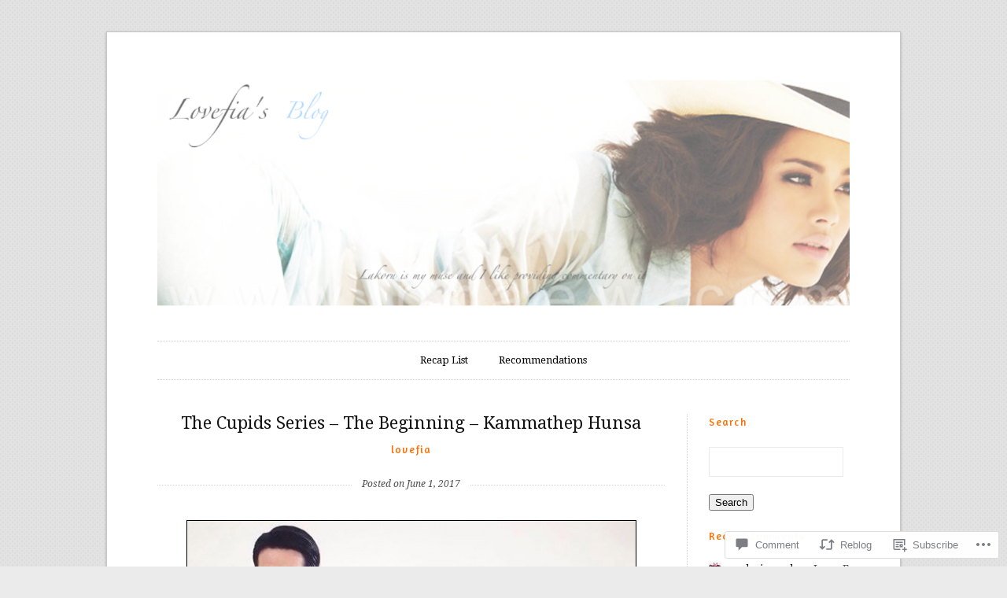

--- FILE ---
content_type: text/html; charset=UTF-8
request_url: https://lovefia.com/2017/06/01/the-cupids-series-the-beginning-kammathep-hunsa/?noamp=mobile
body_size: 32354
content:
<!DOCTYPE html>
<!--[if IE 7]>    <html class="no-js IE7 IE" lang="en"> <![endif]-->
<!--[if IE 8]>    <html class="no-js IE8 IE" lang="en"> <![endif]-->
<!--[if IE 9]>    <html class="no-js IE9 IE" lang="en"> <![endif]-->
<!--[if gt IE 9]><!--> <html class="no-js" lang="en"> <!--<![endif]-->
<head>

	<title>The Cupids Series – The Beginning – Kammathep Hunsa | Lovefia&#039;s Blog</title>

	<!-- Basic Meta Data -->
	<meta charset="UTF-8">
	<meta name="viewport" content="width=device-width, initial-scale=1.0" />

	<!-- WordPress -->
	<link rel="profile" href="http://gmpg.org/xfn/11" />
	<link rel="pingback" href="https://lovefia.com/xmlrpc.php" />

	<meta name='robots' content='max-image-preview:large' />

<!-- Async WordPress.com Remote Login -->
<script id="wpcom_remote_login_js">
var wpcom_remote_login_extra_auth = '';
function wpcom_remote_login_remove_dom_node_id( element_id ) {
	var dom_node = document.getElementById( element_id );
	if ( dom_node ) { dom_node.parentNode.removeChild( dom_node ); }
}
function wpcom_remote_login_remove_dom_node_classes( class_name ) {
	var dom_nodes = document.querySelectorAll( '.' + class_name );
	for ( var i = 0; i < dom_nodes.length; i++ ) {
		dom_nodes[ i ].parentNode.removeChild( dom_nodes[ i ] );
	}
}
function wpcom_remote_login_final_cleanup() {
	wpcom_remote_login_remove_dom_node_classes( "wpcom_remote_login_msg" );
	wpcom_remote_login_remove_dom_node_id( "wpcom_remote_login_key" );
	wpcom_remote_login_remove_dom_node_id( "wpcom_remote_login_validate" );
	wpcom_remote_login_remove_dom_node_id( "wpcom_remote_login_js" );
	wpcom_remote_login_remove_dom_node_id( "wpcom_request_access_iframe" );
	wpcom_remote_login_remove_dom_node_id( "wpcom_request_access_styles" );
}

// Watch for messages back from the remote login
window.addEventListener( "message", function( e ) {
	if ( e.origin === "https://r-login.wordpress.com" ) {
		var data = {};
		try {
			data = JSON.parse( e.data );
		} catch( e ) {
			wpcom_remote_login_final_cleanup();
			return;
		}

		if ( data.msg === 'LOGIN' ) {
			// Clean up the login check iframe
			wpcom_remote_login_remove_dom_node_id( "wpcom_remote_login_key" );

			var id_regex = new RegExp( /^[0-9]+$/ );
			var token_regex = new RegExp( /^.*|.*|.*$/ );
			if (
				token_regex.test( data.token )
				&& id_regex.test( data.wpcomid )
			) {
				// We have everything we need to ask for a login
				var script = document.createElement( "script" );
				script.setAttribute( "id", "wpcom_remote_login_validate" );
				script.src = '/remote-login.php?wpcom_remote_login=validate'
					+ '&wpcomid=' + data.wpcomid
					+ '&token=' + encodeURIComponent( data.token )
					+ '&host=' + window.location.protocol
					+ '//' + window.location.hostname
					+ '&postid=19672'
					+ '&is_singular=1';
				document.body.appendChild( script );
			}

			return;
		}

		// Safari ITP, not logged in, so redirect
		if ( data.msg === 'LOGIN-REDIRECT' ) {
			window.location = 'https://wordpress.com/log-in?redirect_to=' + window.location.href;
			return;
		}

		// Safari ITP, storage access failed, remove the request
		if ( data.msg === 'LOGIN-REMOVE' ) {
			var css_zap = 'html { -webkit-transition: margin-top 1s; transition: margin-top 1s; } /* 9001 */ html { margin-top: 0 !important; } * html body { margin-top: 0 !important; } @media screen and ( max-width: 782px ) { html { margin-top: 0 !important; } * html body { margin-top: 0 !important; } }';
			var style_zap = document.createElement( 'style' );
			style_zap.type = 'text/css';
			style_zap.appendChild( document.createTextNode( css_zap ) );
			document.body.appendChild( style_zap );

			var e = document.getElementById( 'wpcom_request_access_iframe' );
			e.parentNode.removeChild( e );

			document.cookie = 'wordpress_com_login_access=denied; path=/; max-age=31536000';

			return;
		}

		// Safari ITP
		if ( data.msg === 'REQUEST_ACCESS' ) {
			console.log( 'request access: safari' );

			// Check ITP iframe enable/disable knob
			if ( wpcom_remote_login_extra_auth !== 'safari_itp_iframe' ) {
				return;
			}

			// If we are in a "private window" there is no ITP.
			var private_window = false;
			try {
				var opendb = window.openDatabase( null, null, null, null );
			} catch( e ) {
				private_window = true;
			}

			if ( private_window ) {
				console.log( 'private window' );
				return;
			}

			var iframe = document.createElement( 'iframe' );
			iframe.id = 'wpcom_request_access_iframe';
			iframe.setAttribute( 'scrolling', 'no' );
			iframe.setAttribute( 'sandbox', 'allow-storage-access-by-user-activation allow-scripts allow-same-origin allow-top-navigation-by-user-activation' );
			iframe.src = 'https://r-login.wordpress.com/remote-login.php?wpcom_remote_login=request_access&origin=' + encodeURIComponent( data.origin ) + '&wpcomid=' + encodeURIComponent( data.wpcomid );

			var css = 'html { -webkit-transition: margin-top 1s; transition: margin-top 1s; } /* 9001 */ html { margin-top: 46px !important; } * html body { margin-top: 46px !important; } @media screen and ( max-width: 660px ) { html { margin-top: 71px !important; } * html body { margin-top: 71px !important; } #wpcom_request_access_iframe { display: block; height: 71px !important; } } #wpcom_request_access_iframe { border: 0px; height: 46px; position: fixed; top: 0; left: 0; width: 100%; min-width: 100%; z-index: 99999; background: #23282d; } ';

			var style = document.createElement( 'style' );
			style.type = 'text/css';
			style.id = 'wpcom_request_access_styles';
			style.appendChild( document.createTextNode( css ) );
			document.body.appendChild( style );

			document.body.appendChild( iframe );
		}

		if ( data.msg === 'DONE' ) {
			wpcom_remote_login_final_cleanup();
		}
	}
}, false );

// Inject the remote login iframe after the page has had a chance to load
// more critical resources
window.addEventListener( "DOMContentLoaded", function( e ) {
	var iframe = document.createElement( "iframe" );
	iframe.style.display = "none";
	iframe.setAttribute( "scrolling", "no" );
	iframe.setAttribute( "id", "wpcom_remote_login_key" );
	iframe.src = "https://r-login.wordpress.com/remote-login.php"
		+ "?wpcom_remote_login=key"
		+ "&origin=aHR0cHM6Ly9sb3ZlZmlhLmNvbQ%3D%3D"
		+ "&wpcomid=16762023"
		+ "&time=" + Math.floor( Date.now() / 1000 );
	document.body.appendChild( iframe );
}, false );
</script>
<link rel='dns-prefetch' href='//s0.wp.com' />
<link rel='dns-prefetch' href='//widgets.wp.com' />
<link rel='dns-prefetch' href='//wordpress.com' />
<link rel='dns-prefetch' href='//fonts-api.wp.com' />
<link rel="alternate" type="application/rss+xml" title="Lovefia&#039;s Blog &raquo; Feed" href="https://lovefia.com/feed/" />
<link rel="alternate" type="application/rss+xml" title="Lovefia&#039;s Blog &raquo; Comments Feed" href="https://lovefia.com/comments/feed/" />
<link rel="alternate" type="application/rss+xml" title="Lovefia&#039;s Blog &raquo; The Cupids Series – The Beginning – Kammathep&nbsp;Hunsa Comments Feed" href="https://lovefia.com/2017/06/01/the-cupids-series-the-beginning-kammathep-hunsa/feed/" />
	<script type="text/javascript">
		/* <![CDATA[ */
		function addLoadEvent(func) {
			var oldonload = window.onload;
			if (typeof window.onload != 'function') {
				window.onload = func;
			} else {
				window.onload = function () {
					oldonload();
					func();
				}
			}
		}
		/* ]]> */
	</script>
	<link crossorigin='anonymous' rel='stylesheet' id='all-css-0-1' href='/_static/??/wp-content/mu-plugins/likes/jetpack-likes.css,/wp-content/mu-plugins/infinity/themes/premium/duet.css?m=1743883414j&cssminify=yes' type='text/css' media='all' />
<style id='wp-emoji-styles-inline-css'>

	img.wp-smiley, img.emoji {
		display: inline !important;
		border: none !important;
		box-shadow: none !important;
		height: 1em !important;
		width: 1em !important;
		margin: 0 0.07em !important;
		vertical-align: -0.1em !important;
		background: none !important;
		padding: 0 !important;
	}
/*# sourceURL=wp-emoji-styles-inline-css */
</style>
<link crossorigin='anonymous' rel='stylesheet' id='all-css-2-1' href='/wp-content/plugins/gutenberg-core/v22.2.0/build/styles/block-library/style.css?m=1764855221i&cssminify=yes' type='text/css' media='all' />
<style id='wp-block-library-inline-css'>
.has-text-align-justify {
	text-align:justify;
}
.has-text-align-justify{text-align:justify;}

/*# sourceURL=wp-block-library-inline-css */
</style><style id='global-styles-inline-css'>
:root{--wp--preset--aspect-ratio--square: 1;--wp--preset--aspect-ratio--4-3: 4/3;--wp--preset--aspect-ratio--3-4: 3/4;--wp--preset--aspect-ratio--3-2: 3/2;--wp--preset--aspect-ratio--2-3: 2/3;--wp--preset--aspect-ratio--16-9: 16/9;--wp--preset--aspect-ratio--9-16: 9/16;--wp--preset--color--black: #000000;--wp--preset--color--cyan-bluish-gray: #abb8c3;--wp--preset--color--white: #ffffff;--wp--preset--color--pale-pink: #f78da7;--wp--preset--color--vivid-red: #cf2e2e;--wp--preset--color--luminous-vivid-orange: #ff6900;--wp--preset--color--luminous-vivid-amber: #fcb900;--wp--preset--color--light-green-cyan: #7bdcb5;--wp--preset--color--vivid-green-cyan: #00d084;--wp--preset--color--pale-cyan-blue: #8ed1fc;--wp--preset--color--vivid-cyan-blue: #0693e3;--wp--preset--color--vivid-purple: #9b51e0;--wp--preset--gradient--vivid-cyan-blue-to-vivid-purple: linear-gradient(135deg,rgb(6,147,227) 0%,rgb(155,81,224) 100%);--wp--preset--gradient--light-green-cyan-to-vivid-green-cyan: linear-gradient(135deg,rgb(122,220,180) 0%,rgb(0,208,130) 100%);--wp--preset--gradient--luminous-vivid-amber-to-luminous-vivid-orange: linear-gradient(135deg,rgb(252,185,0) 0%,rgb(255,105,0) 100%);--wp--preset--gradient--luminous-vivid-orange-to-vivid-red: linear-gradient(135deg,rgb(255,105,0) 0%,rgb(207,46,46) 100%);--wp--preset--gradient--very-light-gray-to-cyan-bluish-gray: linear-gradient(135deg,rgb(238,238,238) 0%,rgb(169,184,195) 100%);--wp--preset--gradient--cool-to-warm-spectrum: linear-gradient(135deg,rgb(74,234,220) 0%,rgb(151,120,209) 20%,rgb(207,42,186) 40%,rgb(238,44,130) 60%,rgb(251,105,98) 80%,rgb(254,248,76) 100%);--wp--preset--gradient--blush-light-purple: linear-gradient(135deg,rgb(255,206,236) 0%,rgb(152,150,240) 100%);--wp--preset--gradient--blush-bordeaux: linear-gradient(135deg,rgb(254,205,165) 0%,rgb(254,45,45) 50%,rgb(107,0,62) 100%);--wp--preset--gradient--luminous-dusk: linear-gradient(135deg,rgb(255,203,112) 0%,rgb(199,81,192) 50%,rgb(65,88,208) 100%);--wp--preset--gradient--pale-ocean: linear-gradient(135deg,rgb(255,245,203) 0%,rgb(182,227,212) 50%,rgb(51,167,181) 100%);--wp--preset--gradient--electric-grass: linear-gradient(135deg,rgb(202,248,128) 0%,rgb(113,206,126) 100%);--wp--preset--gradient--midnight: linear-gradient(135deg,rgb(2,3,129) 0%,rgb(40,116,252) 100%);--wp--preset--font-size--small: 13px;--wp--preset--font-size--medium: 20px;--wp--preset--font-size--large: 36px;--wp--preset--font-size--x-large: 42px;--wp--preset--font-family--albert-sans: 'Albert Sans', sans-serif;--wp--preset--font-family--alegreya: Alegreya, serif;--wp--preset--font-family--arvo: Arvo, serif;--wp--preset--font-family--bodoni-moda: 'Bodoni Moda', serif;--wp--preset--font-family--bricolage-grotesque: 'Bricolage Grotesque', sans-serif;--wp--preset--font-family--cabin: Cabin, sans-serif;--wp--preset--font-family--chivo: Chivo, sans-serif;--wp--preset--font-family--commissioner: Commissioner, sans-serif;--wp--preset--font-family--cormorant: Cormorant, serif;--wp--preset--font-family--courier-prime: 'Courier Prime', monospace;--wp--preset--font-family--crimson-pro: 'Crimson Pro', serif;--wp--preset--font-family--dm-mono: 'DM Mono', monospace;--wp--preset--font-family--dm-sans: 'DM Sans', sans-serif;--wp--preset--font-family--dm-serif-display: 'DM Serif Display', serif;--wp--preset--font-family--domine: Domine, serif;--wp--preset--font-family--eb-garamond: 'EB Garamond', serif;--wp--preset--font-family--epilogue: Epilogue, sans-serif;--wp--preset--font-family--fahkwang: Fahkwang, sans-serif;--wp--preset--font-family--figtree: Figtree, sans-serif;--wp--preset--font-family--fira-sans: 'Fira Sans', sans-serif;--wp--preset--font-family--fjalla-one: 'Fjalla One', sans-serif;--wp--preset--font-family--fraunces: Fraunces, serif;--wp--preset--font-family--gabarito: Gabarito, system-ui;--wp--preset--font-family--ibm-plex-mono: 'IBM Plex Mono', monospace;--wp--preset--font-family--ibm-plex-sans: 'IBM Plex Sans', sans-serif;--wp--preset--font-family--ibarra-real-nova: 'Ibarra Real Nova', serif;--wp--preset--font-family--instrument-serif: 'Instrument Serif', serif;--wp--preset--font-family--inter: Inter, sans-serif;--wp--preset--font-family--josefin-sans: 'Josefin Sans', sans-serif;--wp--preset--font-family--jost: Jost, sans-serif;--wp--preset--font-family--libre-baskerville: 'Libre Baskerville', serif;--wp--preset--font-family--libre-franklin: 'Libre Franklin', sans-serif;--wp--preset--font-family--literata: Literata, serif;--wp--preset--font-family--lora: Lora, serif;--wp--preset--font-family--merriweather: Merriweather, serif;--wp--preset--font-family--montserrat: Montserrat, sans-serif;--wp--preset--font-family--newsreader: Newsreader, serif;--wp--preset--font-family--noto-sans-mono: 'Noto Sans Mono', sans-serif;--wp--preset--font-family--nunito: Nunito, sans-serif;--wp--preset--font-family--open-sans: 'Open Sans', sans-serif;--wp--preset--font-family--overpass: Overpass, sans-serif;--wp--preset--font-family--pt-serif: 'PT Serif', serif;--wp--preset--font-family--petrona: Petrona, serif;--wp--preset--font-family--piazzolla: Piazzolla, serif;--wp--preset--font-family--playfair-display: 'Playfair Display', serif;--wp--preset--font-family--plus-jakarta-sans: 'Plus Jakarta Sans', sans-serif;--wp--preset--font-family--poppins: Poppins, sans-serif;--wp--preset--font-family--raleway: Raleway, sans-serif;--wp--preset--font-family--roboto: Roboto, sans-serif;--wp--preset--font-family--roboto-slab: 'Roboto Slab', serif;--wp--preset--font-family--rubik: Rubik, sans-serif;--wp--preset--font-family--rufina: Rufina, serif;--wp--preset--font-family--sora: Sora, sans-serif;--wp--preset--font-family--source-sans-3: 'Source Sans 3', sans-serif;--wp--preset--font-family--source-serif-4: 'Source Serif 4', serif;--wp--preset--font-family--space-mono: 'Space Mono', monospace;--wp--preset--font-family--syne: Syne, sans-serif;--wp--preset--font-family--texturina: Texturina, serif;--wp--preset--font-family--urbanist: Urbanist, sans-serif;--wp--preset--font-family--work-sans: 'Work Sans', sans-serif;--wp--preset--spacing--20: 0.44rem;--wp--preset--spacing--30: 0.67rem;--wp--preset--spacing--40: 1rem;--wp--preset--spacing--50: 1.5rem;--wp--preset--spacing--60: 2.25rem;--wp--preset--spacing--70: 3.38rem;--wp--preset--spacing--80: 5.06rem;--wp--preset--shadow--natural: 6px 6px 9px rgba(0, 0, 0, 0.2);--wp--preset--shadow--deep: 12px 12px 50px rgba(0, 0, 0, 0.4);--wp--preset--shadow--sharp: 6px 6px 0px rgba(0, 0, 0, 0.2);--wp--preset--shadow--outlined: 6px 6px 0px -3px rgb(255, 255, 255), 6px 6px rgb(0, 0, 0);--wp--preset--shadow--crisp: 6px 6px 0px rgb(0, 0, 0);}:where(.is-layout-flex){gap: 0.5em;}:where(.is-layout-grid){gap: 0.5em;}body .is-layout-flex{display: flex;}.is-layout-flex{flex-wrap: wrap;align-items: center;}.is-layout-flex > :is(*, div){margin: 0;}body .is-layout-grid{display: grid;}.is-layout-grid > :is(*, div){margin: 0;}:where(.wp-block-columns.is-layout-flex){gap: 2em;}:where(.wp-block-columns.is-layout-grid){gap: 2em;}:where(.wp-block-post-template.is-layout-flex){gap: 1.25em;}:where(.wp-block-post-template.is-layout-grid){gap: 1.25em;}.has-black-color{color: var(--wp--preset--color--black) !important;}.has-cyan-bluish-gray-color{color: var(--wp--preset--color--cyan-bluish-gray) !important;}.has-white-color{color: var(--wp--preset--color--white) !important;}.has-pale-pink-color{color: var(--wp--preset--color--pale-pink) !important;}.has-vivid-red-color{color: var(--wp--preset--color--vivid-red) !important;}.has-luminous-vivid-orange-color{color: var(--wp--preset--color--luminous-vivid-orange) !important;}.has-luminous-vivid-amber-color{color: var(--wp--preset--color--luminous-vivid-amber) !important;}.has-light-green-cyan-color{color: var(--wp--preset--color--light-green-cyan) !important;}.has-vivid-green-cyan-color{color: var(--wp--preset--color--vivid-green-cyan) !important;}.has-pale-cyan-blue-color{color: var(--wp--preset--color--pale-cyan-blue) !important;}.has-vivid-cyan-blue-color{color: var(--wp--preset--color--vivid-cyan-blue) !important;}.has-vivid-purple-color{color: var(--wp--preset--color--vivid-purple) !important;}.has-black-background-color{background-color: var(--wp--preset--color--black) !important;}.has-cyan-bluish-gray-background-color{background-color: var(--wp--preset--color--cyan-bluish-gray) !important;}.has-white-background-color{background-color: var(--wp--preset--color--white) !important;}.has-pale-pink-background-color{background-color: var(--wp--preset--color--pale-pink) !important;}.has-vivid-red-background-color{background-color: var(--wp--preset--color--vivid-red) !important;}.has-luminous-vivid-orange-background-color{background-color: var(--wp--preset--color--luminous-vivid-orange) !important;}.has-luminous-vivid-amber-background-color{background-color: var(--wp--preset--color--luminous-vivid-amber) !important;}.has-light-green-cyan-background-color{background-color: var(--wp--preset--color--light-green-cyan) !important;}.has-vivid-green-cyan-background-color{background-color: var(--wp--preset--color--vivid-green-cyan) !important;}.has-pale-cyan-blue-background-color{background-color: var(--wp--preset--color--pale-cyan-blue) !important;}.has-vivid-cyan-blue-background-color{background-color: var(--wp--preset--color--vivid-cyan-blue) !important;}.has-vivid-purple-background-color{background-color: var(--wp--preset--color--vivid-purple) !important;}.has-black-border-color{border-color: var(--wp--preset--color--black) !important;}.has-cyan-bluish-gray-border-color{border-color: var(--wp--preset--color--cyan-bluish-gray) !important;}.has-white-border-color{border-color: var(--wp--preset--color--white) !important;}.has-pale-pink-border-color{border-color: var(--wp--preset--color--pale-pink) !important;}.has-vivid-red-border-color{border-color: var(--wp--preset--color--vivid-red) !important;}.has-luminous-vivid-orange-border-color{border-color: var(--wp--preset--color--luminous-vivid-orange) !important;}.has-luminous-vivid-amber-border-color{border-color: var(--wp--preset--color--luminous-vivid-amber) !important;}.has-light-green-cyan-border-color{border-color: var(--wp--preset--color--light-green-cyan) !important;}.has-vivid-green-cyan-border-color{border-color: var(--wp--preset--color--vivid-green-cyan) !important;}.has-pale-cyan-blue-border-color{border-color: var(--wp--preset--color--pale-cyan-blue) !important;}.has-vivid-cyan-blue-border-color{border-color: var(--wp--preset--color--vivid-cyan-blue) !important;}.has-vivid-purple-border-color{border-color: var(--wp--preset--color--vivid-purple) !important;}.has-vivid-cyan-blue-to-vivid-purple-gradient-background{background: var(--wp--preset--gradient--vivid-cyan-blue-to-vivid-purple) !important;}.has-light-green-cyan-to-vivid-green-cyan-gradient-background{background: var(--wp--preset--gradient--light-green-cyan-to-vivid-green-cyan) !important;}.has-luminous-vivid-amber-to-luminous-vivid-orange-gradient-background{background: var(--wp--preset--gradient--luminous-vivid-amber-to-luminous-vivid-orange) !important;}.has-luminous-vivid-orange-to-vivid-red-gradient-background{background: var(--wp--preset--gradient--luminous-vivid-orange-to-vivid-red) !important;}.has-very-light-gray-to-cyan-bluish-gray-gradient-background{background: var(--wp--preset--gradient--very-light-gray-to-cyan-bluish-gray) !important;}.has-cool-to-warm-spectrum-gradient-background{background: var(--wp--preset--gradient--cool-to-warm-spectrum) !important;}.has-blush-light-purple-gradient-background{background: var(--wp--preset--gradient--blush-light-purple) !important;}.has-blush-bordeaux-gradient-background{background: var(--wp--preset--gradient--blush-bordeaux) !important;}.has-luminous-dusk-gradient-background{background: var(--wp--preset--gradient--luminous-dusk) !important;}.has-pale-ocean-gradient-background{background: var(--wp--preset--gradient--pale-ocean) !important;}.has-electric-grass-gradient-background{background: var(--wp--preset--gradient--electric-grass) !important;}.has-midnight-gradient-background{background: var(--wp--preset--gradient--midnight) !important;}.has-small-font-size{font-size: var(--wp--preset--font-size--small) !important;}.has-medium-font-size{font-size: var(--wp--preset--font-size--medium) !important;}.has-large-font-size{font-size: var(--wp--preset--font-size--large) !important;}.has-x-large-font-size{font-size: var(--wp--preset--font-size--x-large) !important;}.has-albert-sans-font-family{font-family: var(--wp--preset--font-family--albert-sans) !important;}.has-alegreya-font-family{font-family: var(--wp--preset--font-family--alegreya) !important;}.has-arvo-font-family{font-family: var(--wp--preset--font-family--arvo) !important;}.has-bodoni-moda-font-family{font-family: var(--wp--preset--font-family--bodoni-moda) !important;}.has-bricolage-grotesque-font-family{font-family: var(--wp--preset--font-family--bricolage-grotesque) !important;}.has-cabin-font-family{font-family: var(--wp--preset--font-family--cabin) !important;}.has-chivo-font-family{font-family: var(--wp--preset--font-family--chivo) !important;}.has-commissioner-font-family{font-family: var(--wp--preset--font-family--commissioner) !important;}.has-cormorant-font-family{font-family: var(--wp--preset--font-family--cormorant) !important;}.has-courier-prime-font-family{font-family: var(--wp--preset--font-family--courier-prime) !important;}.has-crimson-pro-font-family{font-family: var(--wp--preset--font-family--crimson-pro) !important;}.has-dm-mono-font-family{font-family: var(--wp--preset--font-family--dm-mono) !important;}.has-dm-sans-font-family{font-family: var(--wp--preset--font-family--dm-sans) !important;}.has-dm-serif-display-font-family{font-family: var(--wp--preset--font-family--dm-serif-display) !important;}.has-domine-font-family{font-family: var(--wp--preset--font-family--domine) !important;}.has-eb-garamond-font-family{font-family: var(--wp--preset--font-family--eb-garamond) !important;}.has-epilogue-font-family{font-family: var(--wp--preset--font-family--epilogue) !important;}.has-fahkwang-font-family{font-family: var(--wp--preset--font-family--fahkwang) !important;}.has-figtree-font-family{font-family: var(--wp--preset--font-family--figtree) !important;}.has-fira-sans-font-family{font-family: var(--wp--preset--font-family--fira-sans) !important;}.has-fjalla-one-font-family{font-family: var(--wp--preset--font-family--fjalla-one) !important;}.has-fraunces-font-family{font-family: var(--wp--preset--font-family--fraunces) !important;}.has-gabarito-font-family{font-family: var(--wp--preset--font-family--gabarito) !important;}.has-ibm-plex-mono-font-family{font-family: var(--wp--preset--font-family--ibm-plex-mono) !important;}.has-ibm-plex-sans-font-family{font-family: var(--wp--preset--font-family--ibm-plex-sans) !important;}.has-ibarra-real-nova-font-family{font-family: var(--wp--preset--font-family--ibarra-real-nova) !important;}.has-instrument-serif-font-family{font-family: var(--wp--preset--font-family--instrument-serif) !important;}.has-inter-font-family{font-family: var(--wp--preset--font-family--inter) !important;}.has-josefin-sans-font-family{font-family: var(--wp--preset--font-family--josefin-sans) !important;}.has-jost-font-family{font-family: var(--wp--preset--font-family--jost) !important;}.has-libre-baskerville-font-family{font-family: var(--wp--preset--font-family--libre-baskerville) !important;}.has-libre-franklin-font-family{font-family: var(--wp--preset--font-family--libre-franklin) !important;}.has-literata-font-family{font-family: var(--wp--preset--font-family--literata) !important;}.has-lora-font-family{font-family: var(--wp--preset--font-family--lora) !important;}.has-merriweather-font-family{font-family: var(--wp--preset--font-family--merriweather) !important;}.has-montserrat-font-family{font-family: var(--wp--preset--font-family--montserrat) !important;}.has-newsreader-font-family{font-family: var(--wp--preset--font-family--newsreader) !important;}.has-noto-sans-mono-font-family{font-family: var(--wp--preset--font-family--noto-sans-mono) !important;}.has-nunito-font-family{font-family: var(--wp--preset--font-family--nunito) !important;}.has-open-sans-font-family{font-family: var(--wp--preset--font-family--open-sans) !important;}.has-overpass-font-family{font-family: var(--wp--preset--font-family--overpass) !important;}.has-pt-serif-font-family{font-family: var(--wp--preset--font-family--pt-serif) !important;}.has-petrona-font-family{font-family: var(--wp--preset--font-family--petrona) !important;}.has-piazzolla-font-family{font-family: var(--wp--preset--font-family--piazzolla) !important;}.has-playfair-display-font-family{font-family: var(--wp--preset--font-family--playfair-display) !important;}.has-plus-jakarta-sans-font-family{font-family: var(--wp--preset--font-family--plus-jakarta-sans) !important;}.has-poppins-font-family{font-family: var(--wp--preset--font-family--poppins) !important;}.has-raleway-font-family{font-family: var(--wp--preset--font-family--raleway) !important;}.has-roboto-font-family{font-family: var(--wp--preset--font-family--roboto) !important;}.has-roboto-slab-font-family{font-family: var(--wp--preset--font-family--roboto-slab) !important;}.has-rubik-font-family{font-family: var(--wp--preset--font-family--rubik) !important;}.has-rufina-font-family{font-family: var(--wp--preset--font-family--rufina) !important;}.has-sora-font-family{font-family: var(--wp--preset--font-family--sora) !important;}.has-source-sans-3-font-family{font-family: var(--wp--preset--font-family--source-sans-3) !important;}.has-source-serif-4-font-family{font-family: var(--wp--preset--font-family--source-serif-4) !important;}.has-space-mono-font-family{font-family: var(--wp--preset--font-family--space-mono) !important;}.has-syne-font-family{font-family: var(--wp--preset--font-family--syne) !important;}.has-texturina-font-family{font-family: var(--wp--preset--font-family--texturina) !important;}.has-urbanist-font-family{font-family: var(--wp--preset--font-family--urbanist) !important;}.has-work-sans-font-family{font-family: var(--wp--preset--font-family--work-sans) !important;}
/*# sourceURL=global-styles-inline-css */
</style>

<style id='classic-theme-styles-inline-css'>
/*! This file is auto-generated */
.wp-block-button__link{color:#fff;background-color:#32373c;border-radius:9999px;box-shadow:none;text-decoration:none;padding:calc(.667em + 2px) calc(1.333em + 2px);font-size:1.125em}.wp-block-file__button{background:#32373c;color:#fff;text-decoration:none}
/*# sourceURL=/wp-includes/css/classic-themes.min.css */
</style>
<link crossorigin='anonymous' rel='stylesheet' id='all-css-4-1' href='/_static/??-eJx9j9sOwjAIhl/ISjTzdGF8FNMD0c7RNYVuPr4sy27U7IbADx8/wJiN75NgEqBqclcfMTH4vqDqlK2AThCGaLFD0rGtZ97Af2yM4YGiOC+5EXyvI1ltjHO5ILPRSLGSkad68RrXomTrX0alecXcAK5p6d0HTKEvYKv0ZEWi/6GAiwdXYxdgwOLUWcXpS/6up1tudN2djud9c2maQ/sBK5V29A==&cssminify=yes' type='text/css' media='all' />
<link rel='stylesheet' id='verbum-gutenberg-css-css' href='https://widgets.wp.com/verbum-block-editor/block-editor.css?ver=1738686361' media='all' />
<link crossorigin='anonymous' rel='stylesheet' id='all-css-6-1' href='/_static/??-eJxdjF0OQDAQhC+kljTCizgMG5Zu2+g24vZWJCLeZr75gSOaMXhBL8DZRJdn8gnGwKzIONpQXfqRUkkBBD4I6Tq94gk+n7Ig60PckSkzTBkFkpwO7+bAfd101tq66tr1AmWiMw4=&cssminify=yes' type='text/css' media='all' />
<link rel='stylesheet' id='duet-font-style-css' href='https://fonts-api.wp.com/css?family=Droid+Serif:400,700,400italic,700italic|Amaranth' media='all' />
<link crossorigin='anonymous' rel='stylesheet' id='all-css-8-1' href='/_static/??-eJzTLy/QTc7PK0nNK9HPLdUtyClNz8wr1i9KTcrJTwcy0/WTi5G5ekCujj52Temp+bo5+cmJJZn5eSgc3bScxMwikFb7XFtDE1NLExMLc0OTLACohS2q&cssminify=yes' type='text/css' media='all' />
<style id='jetpack-global-styles-frontend-style-inline-css'>
:root { --font-headings: unset; --font-base: unset; --font-headings-default: -apple-system,BlinkMacSystemFont,"Segoe UI",Roboto,Oxygen-Sans,Ubuntu,Cantarell,"Helvetica Neue",sans-serif; --font-base-default: -apple-system,BlinkMacSystemFont,"Segoe UI",Roboto,Oxygen-Sans,Ubuntu,Cantarell,"Helvetica Neue",sans-serif;}
/*# sourceURL=jetpack-global-styles-frontend-style-inline-css */
</style>
<link crossorigin='anonymous' rel='stylesheet' id='all-css-10-1' href='/_static/??-eJyNjcsKAjEMRX/IGtQZBxfip0hMS9sxTYppGfx7H7gRN+7ugcs5sFRHKi1Ig9Jd5R6zGMyhVaTrh8G6QFHfORhYwlvw6P39PbPENZmt4G/ROQuBKWVkxxrVvuBH1lIoz2waILJekF+HUzlupnG3nQ77YZwfuRJIaQ==&cssminify=yes' type='text/css' media='all' />
<script type="text/javascript" id="wpcom-actionbar-placeholder-js-extra">
/* <![CDATA[ */
var actionbardata = {"siteID":"16762023","postID":"19672","siteURL":"https://lovefia.com","xhrURL":"https://lovefia.com/wp-admin/admin-ajax.php","nonce":"4da4b0dc14","isLoggedIn":"","statusMessage":"","subsEmailDefault":"instantly","proxyScriptUrl":"https://s0.wp.com/wp-content/js/wpcom-proxy-request.js?m=1513050504i&amp;ver=20211021","shortlink":"https://wp.me/p18kzd-57i","i18n":{"followedText":"New posts from this site will now appear in your \u003Ca href=\"https://wordpress.com/reader\"\u003EReader\u003C/a\u003E","foldBar":"Collapse this bar","unfoldBar":"Expand this bar","shortLinkCopied":"Shortlink copied to clipboard."}};
//# sourceURL=wpcom-actionbar-placeholder-js-extra
/* ]]> */
</script>
<script type="text/javascript" id="jetpack-mu-wpcom-settings-js-before">
/* <![CDATA[ */
var JETPACK_MU_WPCOM_SETTINGS = {"assetsUrl":"https://s0.wp.com/wp-content/mu-plugins/jetpack-mu-wpcom-plugin/sun/jetpack_vendor/automattic/jetpack-mu-wpcom/src/build/"};
//# sourceURL=jetpack-mu-wpcom-settings-js-before
/* ]]> */
</script>
<script crossorigin='anonymous' type='text/javascript'  src='/_static/??-eJyFjksOwjAMRC9E6hbEb1H1LFFqgaM6DbYD9PYEUSR2rGbx5mkGHtmFORkmg6ggk7ks83Npom6gMkphKiPqG8ZbQVnWaJjS35Jjuog3/C1/1+yKXJUsyFQYxoL1gb97DULZ9MOrNHDfHbftftceTuf4AudjQOY='></script>
<script type="text/javascript" id="rlt-proxy-js-after">
/* <![CDATA[ */
	rltInitialize( {"token":null,"iframeOrigins":["https:\/\/widgets.wp.com"]} );
//# sourceURL=rlt-proxy-js-after
/* ]]> */
</script>
<link rel="EditURI" type="application/rsd+xml" title="RSD" href="https://lovefia.wordpress.com/xmlrpc.php?rsd" />
<meta name="generator" content="WordPress.com" />
<link rel="canonical" href="https://lovefia.com/2017/06/01/the-cupids-series-the-beginning-kammathep-hunsa/" />
<link rel='shortlink' href='https://wp.me/p18kzd-57i' />
<link rel="alternate" type="application/json+oembed" href="https://public-api.wordpress.com/oembed/?format=json&amp;url=https%3A%2F%2Flovefia.com%2F2017%2F06%2F01%2Fthe-cupids-series-the-beginning-kammathep-hunsa%2F&amp;for=wpcom-auto-discovery" /><link rel="alternate" type="application/xml+oembed" href="https://public-api.wordpress.com/oembed/?format=xml&amp;url=https%3A%2F%2Flovefia.com%2F2017%2F06%2F01%2Fthe-cupids-series-the-beginning-kammathep-hunsa%2F&amp;for=wpcom-auto-discovery" />
<!-- Jetpack Open Graph Tags -->
<meta property="og:type" content="article" />
<meta property="og:title" content="The Cupids Series – The Beginning – Kammathep Hunsa" />
<meta property="og:url" content="https://lovefia.com/2017/06/01/the-cupids-series-the-beginning-kammathep-hunsa/" />
<meta property="og:description" content="Kammathep Hunsa is the first story among an eight part series from Channel 3 called The Cupids Series by Broadcast Thai Production Company. The series as a whole centers on an unsuccessful matchmak…" />
<meta property="article:published_time" content="2017-06-01T20:21:32+00:00" />
<meta property="article:modified_time" content="2017-06-01T20:21:32+00:00" />
<meta property="og:site_name" content="Lovefia&#039;s Blog" />
<meta property="og:image" content="https://lovefia.com/wp-content/uploads/2017/06/kammathep-hunsa.jpg" />
<meta property="og:image:width" content="550" />
<meta property="og:image:height" content="410" />
<meta property="og:image:alt" content="" />
<meta property="og:locale" content="en_US" />
<meta property="article:publisher" content="https://www.facebook.com/WordPresscom" />
<meta name="twitter:creator" content="@Lovefia1210" />
<meta name="twitter:site" content="@Lovefia1210" />
<meta name="twitter:text:title" content="The Cupids Series – The Beginning – Kammathep&nbsp;Hunsa" />
<meta name="twitter:image" content="https://lovefia.com/wp-content/uploads/2017/06/kammathep-hunsa.jpg?w=640" />
<meta name="twitter:card" content="summary_large_image" />

<!-- End Jetpack Open Graph Tags -->
<link rel='openid.server' href='https://lovefia.com/?openidserver=1' />
<link rel='openid.delegate' href='https://lovefia.com/' />
<link rel="search" type="application/opensearchdescription+xml" href="https://lovefia.com/osd.xml" title="Lovefia&#039;s Blog" />
<link rel="search" type="application/opensearchdescription+xml" href="https://s1.wp.com/opensearch.xml" title="WordPress.com" />
			<!--[if lte IE 9]>
				<style type="text/css">
					@media screen and (min-width:560px){.first.column{border-right:1px dotted #d3d3d3;float:left;padding-right:3.125%;width:45.7446809%}
					.last.column{float:right;margin-left:3.125%;width:46.777%}
					.flex-direction-nav li a{top:46%}
					#respond{width:60%}
					.pagination-single{float:right;text-align:right}
					.attachment-gallery img{margin-top:22px}
					.to-top{display:none}
					}
					@media screen and (min-width:900px){.first.column{float:left;padding-right:4.255%;width:45.745%}
					.last.column{float:left;margin-left:4.255%;width:45.549%}
					aside[role="complementary"]{border-top:0;clear:none;float:right;margin-top:0;padding-top:0;width:20.313%}
					#wrapper{float:left}
					.sidebar{border-right:1px dotted #d3d3d3;padding-right:3.125%;width:73.34%!important}
					.sidebar #respond{width:80%}
					#pagination{width:100%}
					form[role="search"] input[type="submit"]{margin-top:22px}
					.entry-footer .alignleft{margin-left:17.021%}
					.entry-footer .alignright{margin-right:17.021%}
					}
					@media screen and (min-width:1030px){#container{margin:3.125% auto;padding:30px 64px}
					}
				</style>
			<![endif]-->
			<!--[if lte IE 8]>
				<script type="text/javascript" src="https://s0.wp.com/wp-content/themes/premium/duet/includes/javascripts/mediaqueries.js?m=1323904848i"></script>
			<![endif]-->
		<style type='text/css' id='duet-remove-drop-cap'>
				section[role="main"] p:first-child:first-letter,
				section[role="main"] div.columnize div:first-child p:first-child:first-letter,
				span.drop-cap {
					float: none;
					font-size: 13px;
					line-height: 1.6em;
					padding-right: 0;
				}
			</style><style type="text/css">.recentcomments a{display:inline !important;padding:0 !important;margin:0 !important;}</style>		<style type="text/css">
			.recentcomments a {
				display: inline !important;
				padding: 0 !important;
				margin: 0 !important;
			}

			table.recentcommentsavatartop img.avatar, table.recentcommentsavatarend img.avatar {
				border: 0px;
				margin: 0;
			}

			table.recentcommentsavatartop a, table.recentcommentsavatarend a {
				border: 0px !important;
				background-color: transparent !important;
			}

			td.recentcommentsavatarend, td.recentcommentsavatartop {
				padding: 0px 0px 1px 0px;
				margin: 0px;
			}

			td.recentcommentstextend {
				border: none !important;
				padding: 0px 0px 2px 10px;
			}

			.rtl td.recentcommentstextend {
				padding: 0px 10px 2px 0px;
			}

			td.recentcommentstexttop {
				border: none;
				padding: 0px 0px 0px 10px;
			}

			.rtl td.recentcommentstexttop {
				padding: 0px 10px 0px 0px;
			}
		</style>
		<meta name="description" content="Kammathep Hunsa is the first story among an eight part series from Channel 3 called The Cupids Series by Broadcast Thai Production Company. The series as a whole centers on an unsuccessful matchmaking company called “Cupid Hut” run by Khun Phim (Ken Theeradeth) who is the son of a wealthy hospital chairman, but he prefers&hellip;" />
<link rel="icon" href="https://lovefia.com/wp-content/uploads/2021/01/cropped-lovefia-logo.png?w=32" sizes="32x32" />
<link rel="icon" href="https://lovefia.com/wp-content/uploads/2021/01/cropped-lovefia-logo.png?w=192" sizes="192x192" />
<link rel="apple-touch-icon" href="https://lovefia.com/wp-content/uploads/2021/01/cropped-lovefia-logo.png?w=180" />
<meta name="msapplication-TileImage" content="https://lovefia.com/wp-content/uploads/2021/01/cropped-lovefia-logo.png?w=270" />
		<!-- Jetpack Google Analytics -->
		<script async src='https://www.googletagmanager.com/gtag/js?id=G-ZB2KWC8VBG'></script>
		<script>
			window.dataLayer = window.dataLayer || [];
			function gtag() { dataLayer.push( arguments ); }
			gtag( 'js', new Date() );
			gtag( 'config', "G-ZB2KWC8VBG" );
					</script>
		<!-- End Jetpack Google Analytics -->
		
<link crossorigin='anonymous' rel='stylesheet' id='all-css-0-3' href='/_static/??-eJydzM0KwkAMBOAXsgZ/avEgPorUNJRtdzehk2Xp26ugnsXbzDB8VK1hzS7ZKZXGYhlDBk3i1vP87oSS6RYy0z0qzyDUYLJsGdjQz0DSoUQBcb9ogcTv5zP86dUwjOIgV2tM8UzwNcpLu6bLrmsP++58OrbTA7w2WLc=&cssminify=yes' type='text/css' media='all' />
</head><!-- [end] head -->

<body class="wp-singular post-template-default single single-post postid-19672 single-format-standard wp-theme-premiumduet customizer-styles-applied orange jetpack-reblog-enabled">

	<div id="container" class="clearfix">
		<header align="center">
							<a href="https://lovefia.com/"><img class="logo" src="https://lovefia.files.wordpress.com/2018/12/lovefiabannerlogo.png" alt="Lovefia&#039;s Blog"></a>
			
			
			<nav role="navigation">
				<div class="menu"><ul>
<li class="page_item page-item-4977"><a href="https://lovefia.com/index/">Recap List</a></li>
<li class="page_item page-item-10048"><a href="https://lovefia.com/ratings/">Recommendations</a></li>
</ul></div>
			</nav><!-- [end] nav -->
		</header><!-- [end] header -->
		<div id="wrapper" class="sidebar">
			<article class="entry post-19672 post type-post status-publish format-standard hentry category-lakorn-first-look tag-boy-pakorn tag-kammathep-hunsa tag-the-cupids-series tag-toey-jarinporn">
		<div class="post-title clear ">
	<h1>
					The Cupids Series – The Beginning – Kammathep&nbsp;Hunsa			</h1>
				<h3><a href="https://lovefia.com/author/lovefia/" title="Posts by lovefia" rel="author">lovefia</a></h3>
				<h4>Posted on June 1, 2017</h4>
	</div><!-- [end] post title -->
		<section role="main">
			<a href="https://lovefia.com/wp-content/uploads/2017/06/kammathep-hunsa.jpg"><img data-attachment-id="19673" data-permalink="https://lovefia.com/2017/06/01/the-cupids-series-the-beginning-kammathep-hunsa/kammathep-hunsa/" data-orig-file="https://lovefia.com/wp-content/uploads/2017/06/kammathep-hunsa-e1496348254194.jpg" data-orig-size="550,410" data-comments-opened="1" data-image-meta="{&quot;aperture&quot;:&quot;0&quot;,&quot;credit&quot;:&quot;&quot;,&quot;camera&quot;:&quot;&quot;,&quot;caption&quot;:&quot;&quot;,&quot;created_timestamp&quot;:&quot;0&quot;,&quot;copyright&quot;:&quot;&quot;,&quot;focal_length&quot;:&quot;0&quot;,&quot;iso&quot;:&quot;0&quot;,&quot;shutter_speed&quot;:&quot;0&quot;,&quot;title&quot;:&quot;&quot;,&quot;orientation&quot;:&quot;0&quot;}" data-image-title="kammathep hunsa" data-image-description="" data-image-caption="" data-medium-file="https://lovefia.com/wp-content/uploads/2017/06/kammathep-hunsa-e1496348254194.jpg?w=300" data-large-file="https://lovefia.com/wp-content/uploads/2017/06/kammathep-hunsa-e1496348254194.jpg?w=550" class="aligncenter wp-image-19673 size-full" style="border:1px solid #000000" src="https://lovefia.com/wp-content/uploads/2017/06/kammathep-hunsa.jpg?w=645" alt=""   /></a>
<p>Kammathep Hunsa is the first story among an eight part series from Channel 3 called The Cupids Series by Broadcast Thai Production Company.</p>
<p>The series as a whole centers on an unsuccessful matchmaking company called “Cupid Hut” run by Khun Phim (Ken Theeradeth) who is the son of a wealthy hospital chairman, but he prefers to treat people’s heart in a non-medical way. He deems that every single person is missing someone special in their lives, and his firm would be the company that will find the missing other half. Unfortunately after being in business for 4 years now, Khun Phim and his eight employees could not turn the company around. His mother, the stakeholder had bargained that Khun Phim has 5 years to turn a profit; otherwise he would have to fold the business and come work for her.<span id="more-19672"></span></p>
<p>Indicative of men in this show, Khun Phim determines that his company isn’t doing well because his employees are single (they are all women to boot). His secretary Waralee (Chompoo Araya) is quick to note that he’s single too and it is HIS company so it is actually HIS fault that they’re not doing so well. Ha, I like this sassy secretary already. Khun Phim vehemently orders his eight employees to find a boyfriend by next Valentine’s Day and he entices them with 1 million baht as a reward (along with the ability to keep the company afloat). He believes that you have to practice what you preach, thus, in order to be a good matchmaker; you have to be a relationship guru, which reasons that you have to be in love. Khun Phim decides to put his money where his mouth is. Unfortunately, he’s not forcing himself to find a love interest (you know, lead by example?) Now wouldn’t that be fair play and less chauvinistic?</p>
<p>Each of his 8 employees isn’t in a relationship due to her own personal beliefs and experiences (Nantisa hates men, Milin is too frugal to be in a relationship, Waralee is too busy, Hunsa is too afraid to bring demise to their significant other, and Praewprao just doesn’t know how to find a boyfriend) which is ironic that his employees chose this career in the first place. But on the other hand, as the sassy secretary reasons, Khun Phim is in the business for the money just as she is. He’s using his algorithm to successfully match people while she’s just being a professional and doing her job as she’s paid to do. Touché. I find that this particular Cupid is most interesting because she’s rational and a devil’s advocate. Not to mention that I love her interaction with her boss, since she’s the only person who isn’t afraid of him or unwilling to call out his bullshit.</p>
<a href="https://lovefia.com/wp-content/uploads/2017/06/cupidtheseries.jpg"><img data-attachment-id="19674" data-permalink="https://lovefia.com/2017/06/01/the-cupids-series-the-beginning-kammathep-hunsa/cupidtheseries/" data-orig-file="https://lovefia.com/wp-content/uploads/2017/06/cupidtheseries-e1496348296133.jpg" data-orig-size="550,330" data-comments-opened="1" data-image-meta="{&quot;aperture&quot;:&quot;0&quot;,&quot;credit&quot;:&quot;&quot;,&quot;camera&quot;:&quot;&quot;,&quot;caption&quot;:&quot;&quot;,&quot;created_timestamp&quot;:&quot;0&quot;,&quot;copyright&quot;:&quot;&quot;,&quot;focal_length&quot;:&quot;0&quot;,&quot;iso&quot;:&quot;0&quot;,&quot;shutter_speed&quot;:&quot;0&quot;,&quot;title&quot;:&quot;&quot;,&quot;orientation&quot;:&quot;0&quot;}" data-image-title="cupidtheseries" data-image-description="" data-image-caption="" data-medium-file="https://lovefia.com/wp-content/uploads/2017/06/cupidtheseries-e1496348296133.jpg?w=300" data-large-file="https://lovefia.com/wp-content/uploads/2017/06/cupidtheseries-e1496348296133.jpg?w=550" class="size-full wp-image-19674 aligncenter" src="https://lovefia.com/wp-content/uploads/2017/06/cupidtheseries.jpg?w=645" alt=""   /></a>
<p>Regardless, the eight employees love their company and coworkers, and it’s in their best interest to turn the company around. Especially Hunsa (Toey Jarinporn), who needs the company the most, I mean, who else would hire her? Hunsa is our heroine in the first series, and I kid you not, I’ve experienced some second hand embarrassment just watching her. She’s beyond clumsy and clueless, almost borderline dumb, bumbling and idiotic. She has low self-esteem, terrible communication (as in, when she panics or is afraid, she switches the sentences around) and so incredibly mousy. Almost like a child inhibiting an adult’s body.</p>
<p>And on the other end of the spectrum is our hero, Tim Pitchiyatorn (Boy Pakorn) who on the outside is successful, educated, handsome and a perfect 10 in many people’s eyes. However, his personality is borderline narcissism. He’s a perfectionist and believes wholeheartedly that all he need in life is himself. Thus, he spends the majority of his waking hour scolding his employees about how subpar they are and why they are wasting his time. No one, not even his own mother, could avoid his scrutiny. I mean, we couldn’t find a more polar opposite pairing if we tried.</p>
<p>The conflict begins during a Valentine’s Day event hosted by Cupid Hut. Tim and younger brother Torn, attend said event to appease their mother. However, their faces make it on the cover of a newspaper the next day, much to Tim’s dismay (because we can’t have a renown business owner looking like he can’t find his own love.) He immediately sues the company, and since it was an event that Hunsa managed &#8211; and royally screwed up by not blurring out the faces &#8211; she is tasked to reconcile with Tim.</p>
<p>This is no easy task since Hunsa is as mousy as Tim is dauntless. And with character introduction that is set so low, there’s no way to go but up, right? If Hunsa needs to grow up and learn to be brave, then Tim needs to grow a heart and learn some compassion. Tim had randomly brought up that Hunsa is picking up behaviors of Korean heroine and he doesn’t think it’s cute. Which makes me think that the writer is either doing a parody of Korean heroine, or she’s designing Hunsa after them but is failing miserably. I would rather think that it’s the former.</p>
<p>At any rate, I may stick around to see Tim getting his comeuppance by someone who he believes is subpar compared to him, and perhaps even less worthy to live. So swoony, this one.</p>
<a href="https://lovefia.com/wp-content/uploads/2017/06/kammathephunsa21.jpg"><img data-attachment-id="19676" data-permalink="https://lovefia.com/2017/06/01/the-cupids-series-the-beginning-kammathep-hunsa/kammathephunsa2-2/" data-orig-file="https://lovefia.com/wp-content/uploads/2017/06/kammathephunsa21.jpg" data-orig-size="504,756" data-comments-opened="1" data-image-meta="{&quot;aperture&quot;:&quot;0&quot;,&quot;credit&quot;:&quot;&quot;,&quot;camera&quot;:&quot;&quot;,&quot;caption&quot;:&quot;&quot;,&quot;created_timestamp&quot;:&quot;0&quot;,&quot;copyright&quot;:&quot;&quot;,&quot;focal_length&quot;:&quot;0&quot;,&quot;iso&quot;:&quot;0&quot;,&quot;shutter_speed&quot;:&quot;0&quot;,&quot;title&quot;:&quot;&quot;,&quot;orientation&quot;:&quot;0&quot;}" data-image-title="kammathephunsa2" data-image-description="" data-image-caption="" data-medium-file="https://lovefia.com/wp-content/uploads/2017/06/kammathephunsa21.jpg?w=200" data-large-file="https://lovefia.com/wp-content/uploads/2017/06/kammathephunsa21.jpg?w=504" class="size-full wp-image-19676 aligncenter" src="https://lovefia.com/wp-content/uploads/2017/06/kammathephunsa21.jpg?w=645" alt=""   srcset="https://lovefia.com/wp-content/uploads/2017/06/kammathephunsa21.jpg 504w, https://lovefia.com/wp-content/uploads/2017/06/kammathephunsa21.jpg?w=100&amp;h=150 100w, https://lovefia.com/wp-content/uploads/2017/06/kammathephunsa21.jpg?w=200&amp;h=300 200w" sizes="(max-width: 504px) 100vw, 504px" /></a>
<div id="jp-post-flair" class="sharedaddy sd-like-enabled sd-sharing-enabled"><div class="sharedaddy sd-sharing-enabled"><div class="robots-nocontent sd-block sd-social sd-social-text sd-sharing"><h3 class="sd-title">Spread the love</h3><div class="sd-content"><ul><li><a href="#" class="sharing-anchor sd-button share-more"><span>Share</span></a></li><li class="share-end"></li></ul><div class="sharing-hidden"><div class="inner" style="display: none;"><ul><li class="share-facebook"><a rel="nofollow noopener noreferrer"
				data-shared="sharing-facebook-19672"
				class="share-facebook sd-button no-icon"
				href="https://lovefia.com/2017/06/01/the-cupids-series-the-beginning-kammathep-hunsa/?share=facebook"
				target="_blank"
				aria-labelledby="sharing-facebook-19672"
				>
				<span id="sharing-facebook-19672" hidden>Share on Facebook (Opens in new window)</span>
				<span>Facebook</span>
			</a></li><li class="share-twitter"><a rel="nofollow noopener noreferrer"
				data-shared="sharing-twitter-19672"
				class="share-twitter sd-button no-icon"
				href="https://lovefia.com/2017/06/01/the-cupids-series-the-beginning-kammathep-hunsa/?share=twitter"
				target="_blank"
				aria-labelledby="sharing-twitter-19672"
				>
				<span id="sharing-twitter-19672" hidden>Share on X (Opens in new window)</span>
				<span>X</span>
			</a></li><li class="share-tumblr"><a rel="nofollow noopener noreferrer"
				data-shared="sharing-tumblr-19672"
				class="share-tumblr sd-button no-icon"
				href="https://lovefia.com/2017/06/01/the-cupids-series-the-beginning-kammathep-hunsa/?share=tumblr"
				target="_blank"
				aria-labelledby="sharing-tumblr-19672"
				>
				<span id="sharing-tumblr-19672" hidden>Share on Tumblr (Opens in new window)</span>
				<span>Tumblr</span>
			</a></li><li class="share-pinterest"><a rel="nofollow noopener noreferrer"
				data-shared="sharing-pinterest-19672"
				class="share-pinterest sd-button no-icon"
				href="https://lovefia.com/2017/06/01/the-cupids-series-the-beginning-kammathep-hunsa/?share=pinterest"
				target="_blank"
				aria-labelledby="sharing-pinterest-19672"
				>
				<span id="sharing-pinterest-19672" hidden>Share on Pinterest (Opens in new window)</span>
				<span>Pinterest</span>
			</a></li><li class="share-email"><a rel="nofollow noopener noreferrer"
				data-shared="sharing-email-19672"
				class="share-email sd-button no-icon"
				href="mailto:?subject=%5BShared%20Post%5D%20The%20Cupids%20Series%20%E2%80%93%20The%20Beginning%20%E2%80%93%20Kammathep%20Hunsa&#038;body=https%3A%2F%2Flovefia.com%2F2017%2F06%2F01%2Fthe-cupids-series-the-beginning-kammathep-hunsa%2F&#038;share=email"
				target="_blank"
				aria-labelledby="sharing-email-19672"
				data-email-share-error-title="Do you have email set up?" data-email-share-error-text="If you&#039;re having problems sharing via email, you might not have email set up for your browser. You may need to create a new email yourself." data-email-share-nonce="2baaeb7e31" data-email-share-track-url="https://lovefia.com/2017/06/01/the-cupids-series-the-beginning-kammathep-hunsa/?share=email">
				<span id="sharing-email-19672" hidden>Email a link to a friend (Opens in new window)</span>
				<span>Email</span>
			</a></li><li class="share-end"></li></ul></div></div></div></div></div><div class='sharedaddy sd-block sd-like jetpack-likes-widget-wrapper jetpack-likes-widget-unloaded' id='like-post-wrapper-16762023-19672-696e0281c0ecf' data-src='//widgets.wp.com/likes/index.html?ver=20260119#blog_id=16762023&amp;post_id=19672&amp;origin=lovefia.wordpress.com&amp;obj_id=16762023-19672-696e0281c0ecf&amp;domain=lovefia.com' data-name='like-post-frame-16762023-19672-696e0281c0ecf' data-title='Like or Reblog'><div class='likes-widget-placeholder post-likes-widget-placeholder' style='height: 55px;'><span class='button'><span>Like</span></span> <span class='loading'>Loading...</span></div><span class='sd-text-color'></span><a class='sd-link-color'></a></div></div>		</section>
					<div class="cat-links">Categories: <a href="https://lovefia.com/category/lakorn-first-look/" rel="category tag">Lakorn First Look</a></div>
				<div class="tag-links"><p>Tagged: <a href="https://lovefia.com/tag/boy-pakorn/" rel="tag">Boy Pakorn</a>, <a href="https://lovefia.com/tag/kammathep-hunsa/" rel="tag">Kammathep Hunsa</a>, <a href="https://lovefia.com/tag/the-cupids-series/" rel="tag">The Cupids Series</a>, <a href="https://lovefia.com/tag/toey-jarinporn/" rel="tag">Toey Jarinporn</a></p></div>
	<!-- [end] footer -->
</article><!-- [end] entry -->		<div id="comments-wrapper" class="clear ">
		<div id="comments">
			<div class="comment-number clear">
			<h3>
				11 Comments			</h3>
							<a id="leavecomment" href="#commentform" title="Post a comment"> Post a comment</a>
					</div><!--end comment-number-->

		<ol class="commentlist">
					<li class="comment byuser comment-author-newkdramaaddict even thread-even depth-1 parent" id="comment-21140">
				<div id="div-comment-21140" class="comment-body">
				<div class="comment-author vcard">
			<img referrerpolicy="no-referrer" alt='NewKDramaAddict&#039;s avatar' src='https://1.gravatar.com/avatar/435acbe8a72c0ca4287e657900cc4d540343ec216fce7fcc8cd2942a5321d4e3?s=48&#038;d=monsterid&#038;r=G' srcset='https://1.gravatar.com/avatar/435acbe8a72c0ca4287e657900cc4d540343ec216fce7fcc8cd2942a5321d4e3?s=48&#038;d=monsterid&#038;r=G 1x, https://1.gravatar.com/avatar/435acbe8a72c0ca4287e657900cc4d540343ec216fce7fcc8cd2942a5321d4e3?s=72&#038;d=monsterid&#038;r=G 1.5x, https://1.gravatar.com/avatar/435acbe8a72c0ca4287e657900cc4d540343ec216fce7fcc8cd2942a5321d4e3?s=96&#038;d=monsterid&#038;r=G 2x, https://1.gravatar.com/avatar/435acbe8a72c0ca4287e657900cc4d540343ec216fce7fcc8cd2942a5321d4e3?s=144&#038;d=monsterid&#038;r=G 3x, https://1.gravatar.com/avatar/435acbe8a72c0ca4287e657900cc4d540343ec216fce7fcc8cd2942a5321d4e3?s=192&#038;d=monsterid&#038;r=G 4x' class='avatar avatar-48' height='48' width='48' loading='lazy' decoding='async' />			<cite class="fn"><a href="http://newkdramaaddict.wordpress.com" class="url" rel="ugc external nofollow">NewKDramaAddict</a></cite> <span class="says">says:</span>		</div>
		
		<div class="comment-meta commentmetadata">
			<a href="https://lovefia.com/2017/06/01/the-cupids-series-the-beginning-kammathep-hunsa/#comment-21140">June 1, 2017 at 1:53 pm</a>		</div>

		<div class="cs-rating pd-rating" id="pd_rating_holder_5633346_comm_21140"></div><p>It&#8217;s really decent. When you find out why Tim is the way he is, its heartbreaking! Or maybe I just love Boy and Toey!!</p>
<p id="comment-like-21140" data-liked=comment-not-liked class="comment-likes comment-not-liked"><a href="https://lovefia.com/2017/06/01/the-cupids-series-the-beginning-kammathep-hunsa/?like_comment=21140&#038;_wpnonce=85a18f6b69" class="comment-like-link needs-login" rel="nofollow" data-blog="16762023"><span>Like</span></a><span id="comment-like-count-21140" class="comment-like-feedback">Like</span></p>

		<div class="reply"><a rel="nofollow" class="comment-reply-link" href="https://lovefia.com/2017/06/01/the-cupids-series-the-beginning-kammathep-hunsa/?replytocom=21140#respond" data-commentid="21140" data-postid="19672" data-belowelement="div-comment-21140" data-respondelement="respond" data-replyto="Reply to NewKDramaAddict" aria-label="Reply to NewKDramaAddict">Reply</a></div>
				</div>
				<ul class="children">
		<li class="comment byuser comment-author-lovefia bypostauthor odd alt depth-2" id="comment-21141">
				<div id="div-comment-21141" class="comment-body">
				<div class="comment-author vcard">
			<img referrerpolicy="no-referrer" alt='lovefia&#039;s avatar' src='https://1.gravatar.com/avatar/1ac962e883f0203058cbb909710e5f55eff51a007db26e7a9d78126eeb28b7c3?s=48&#038;d=monsterid&#038;r=G' srcset='https://1.gravatar.com/avatar/1ac962e883f0203058cbb909710e5f55eff51a007db26e7a9d78126eeb28b7c3?s=48&#038;d=monsterid&#038;r=G 1x, https://1.gravatar.com/avatar/1ac962e883f0203058cbb909710e5f55eff51a007db26e7a9d78126eeb28b7c3?s=72&#038;d=monsterid&#038;r=G 1.5x, https://1.gravatar.com/avatar/1ac962e883f0203058cbb909710e5f55eff51a007db26e7a9d78126eeb28b7c3?s=96&#038;d=monsterid&#038;r=G 2x, https://1.gravatar.com/avatar/1ac962e883f0203058cbb909710e5f55eff51a007db26e7a9d78126eeb28b7c3?s=144&#038;d=monsterid&#038;r=G 3x, https://1.gravatar.com/avatar/1ac962e883f0203058cbb909710e5f55eff51a007db26e7a9d78126eeb28b7c3?s=192&#038;d=monsterid&#038;r=G 4x' class='avatar avatar-48' height='48' width='48' loading='lazy' decoding='async' />			<cite class="fn"><a href="http://Lovefia.com" class="url" rel="ugc">Fia</a></cite> <span class="says">says:</span>		</div>
		
		<div class="comment-meta commentmetadata">
			<a href="https://lovefia.com/2017/06/01/the-cupids-series-the-beginning-kammathep-hunsa/#comment-21141">June 1, 2017 at 4:04 pm</a>		</div>

		<div class="cs-rating pd-rating" id="pd_rating_holder_5633346_comm_21141"></div><p>I love a good backstory- tragic or otherwise. Looking forward to finding out! Have you been watching all of the Cupid series?</p>
<p id="comment-like-21141" data-liked=comment-not-liked class="comment-likes comment-not-liked"><a href="https://lovefia.com/2017/06/01/the-cupids-series-the-beginning-kammathep-hunsa/?like_comment=21141&#038;_wpnonce=59b4d7f038" class="comment-like-link needs-login" rel="nofollow" data-blog="16762023"><span>Like</span></a><span id="comment-like-count-21141" class="comment-like-feedback">Like</span></p>

		<div class="reply"><a rel="nofollow" class="comment-reply-link" href="https://lovefia.com/2017/06/01/the-cupids-series-the-beginning-kammathep-hunsa/?replytocom=21141#respond" data-commentid="21141" data-postid="19672" data-belowelement="div-comment-21141" data-respondelement="respond" data-replyto="Reply to Fia" aria-label="Reply to Fia">Reply</a></div>
				</div>
				</li><!-- #comment-## -->
</ul><!-- .children -->
</li><!-- #comment-## -->
		<li class="comment byuser comment-author-debika07 even thread-odd thread-alt depth-1 parent" id="comment-21143">
				<div id="div-comment-21143" class="comment-body">
				<div class="comment-author vcard">
			<img referrerpolicy="no-referrer" alt=':)&#039;s avatar' src='https://2.gravatar.com/avatar/2bc0d36554a0bf9053f500ce26632dd5394c97ec86d442d787737ea8e3832dc8?s=48&#038;d=monsterid&#038;r=G' srcset='https://2.gravatar.com/avatar/2bc0d36554a0bf9053f500ce26632dd5394c97ec86d442d787737ea8e3832dc8?s=48&#038;d=monsterid&#038;r=G 1x, https://2.gravatar.com/avatar/2bc0d36554a0bf9053f500ce26632dd5394c97ec86d442d787737ea8e3832dc8?s=72&#038;d=monsterid&#038;r=G 1.5x, https://2.gravatar.com/avatar/2bc0d36554a0bf9053f500ce26632dd5394c97ec86d442d787737ea8e3832dc8?s=96&#038;d=monsterid&#038;r=G 2x, https://2.gravatar.com/avatar/2bc0d36554a0bf9053f500ce26632dd5394c97ec86d442d787737ea8e3832dc8?s=144&#038;d=monsterid&#038;r=G 3x, https://2.gravatar.com/avatar/2bc0d36554a0bf9053f500ce26632dd5394c97ec86d442d787737ea8e3832dc8?s=192&#038;d=monsterid&#038;r=G 4x' class='avatar avatar-48' height='48' width='48' loading='lazy' decoding='async' />			<cite class="fn">:)</cite> <span class="says">says:</span>		</div>
		
		<div class="comment-meta commentmetadata">
			<a href="https://lovefia.com/2017/06/01/the-cupids-series-the-beginning-kammathep-hunsa/#comment-21143">June 1, 2017 at 7:45 pm</a>		</div>

		<div class="cs-rating pd-rating" id="pd_rating_holder_5633346_comm_21143"></div><p>Hi Fia !!!!!!!!!!!!!!!!!!!!!!!!!!!!!!<br />
Its been a while, I&#8217;m sure you had been very busy with life and your little one.  I know that I&#8217;ll be skipping The Cupid series but I wanted to ask you if you know when Pong and Bella&#8217;s  lakorn &#8220;‪‎Plerng Boon&#8221; going to air. I&#8217;ve seen tiny clips of up coming lakorn but wasn&#8217;t quite sure exactly what is happening.</p>
<p id="comment-like-21143" data-liked=comment-not-liked class="comment-likes comment-not-liked"><a href="https://lovefia.com/2017/06/01/the-cupids-series-the-beginning-kammathep-hunsa/?like_comment=21143&#038;_wpnonce=90fb7adc47" class="comment-like-link needs-login" rel="nofollow" data-blog="16762023"><span>Like</span></a><span id="comment-like-count-21143" class="comment-like-feedback">Like</span></p>

		<div class="reply"><a rel="nofollow" class="comment-reply-link" href="https://lovefia.com/2017/06/01/the-cupids-series-the-beginning-kammathep-hunsa/?replytocom=21143#respond" data-commentid="21143" data-postid="19672" data-belowelement="div-comment-21143" data-respondelement="respond" data-replyto="Reply to :)" aria-label="Reply to :)">Reply</a></div>
				</div>
				<ul class="children">
		<li class="comment byuser comment-author-lovefia bypostauthor odd alt depth-2 parent" id="comment-21144">
				<div id="div-comment-21144" class="comment-body">
				<div class="comment-author vcard">
			<img referrerpolicy="no-referrer" alt='lovefia&#039;s avatar' src='https://1.gravatar.com/avatar/1ac962e883f0203058cbb909710e5f55eff51a007db26e7a9d78126eeb28b7c3?s=48&#038;d=monsterid&#038;r=G' srcset='https://1.gravatar.com/avatar/1ac962e883f0203058cbb909710e5f55eff51a007db26e7a9d78126eeb28b7c3?s=48&#038;d=monsterid&#038;r=G 1x, https://1.gravatar.com/avatar/1ac962e883f0203058cbb909710e5f55eff51a007db26e7a9d78126eeb28b7c3?s=72&#038;d=monsterid&#038;r=G 1.5x, https://1.gravatar.com/avatar/1ac962e883f0203058cbb909710e5f55eff51a007db26e7a9d78126eeb28b7c3?s=96&#038;d=monsterid&#038;r=G 2x, https://1.gravatar.com/avatar/1ac962e883f0203058cbb909710e5f55eff51a007db26e7a9d78126eeb28b7c3?s=144&#038;d=monsterid&#038;r=G 3x, https://1.gravatar.com/avatar/1ac962e883f0203058cbb909710e5f55eff51a007db26e7a9d78126eeb28b7c3?s=192&#038;d=monsterid&#038;r=G 4x' class='avatar avatar-48' height='48' width='48' loading='lazy' decoding='async' />			<cite class="fn"><a href="http://Lovefia.com" class="url" rel="ugc">Fia</a></cite> <span class="says">says:</span>		</div>
		
		<div class="comment-meta commentmetadata">
			<a href="https://lovefia.com/2017/06/01/the-cupids-series-the-beginning-kammathep-hunsa/#comment-21144">June 1, 2017 at 8:35 pm</a>		</div>

		<div class="cs-rating pd-rating" id="pd_rating_holder_5633346_comm_21144"></div><p>Hi 🙂 !! It has been while indeed- how are YOU? Things are going well, just insane in the membrane with two little boys (infant and toddler to boot!)<br />
Don&#8217;t quote me on this, but I think Plerng Boon may air in July, will let you know if I find out differently. Watching anything lately?</p>
<p id="comment-like-21144" data-liked=comment-not-liked class="comment-likes comment-not-liked"><a href="https://lovefia.com/2017/06/01/the-cupids-series-the-beginning-kammathep-hunsa/?like_comment=21144&#038;_wpnonce=0cc8d16e18" class="comment-like-link needs-login" rel="nofollow" data-blog="16762023"><span>Like</span></a><span id="comment-like-count-21144" class="comment-like-feedback">Liked by <a href="#" class="view-likers" data-like-count="1">1 person</a></span></p>

		<div class="reply"><a rel="nofollow" class="comment-reply-link" href="https://lovefia.com/2017/06/01/the-cupids-series-the-beginning-kammathep-hunsa/?replytocom=21144#respond" data-commentid="21144" data-postid="19672" data-belowelement="div-comment-21144" data-respondelement="respond" data-replyto="Reply to Fia" aria-label="Reply to Fia">Reply</a></div>
				</div>
				<ul class="children">
		<li class="comment byuser comment-author-debika07 even depth-3" id="comment-21145">
				<div id="div-comment-21145" class="comment-body">
				<div class="comment-author vcard">
			<img referrerpolicy="no-referrer" alt=':)&#039;s avatar' src='https://2.gravatar.com/avatar/2bc0d36554a0bf9053f500ce26632dd5394c97ec86d442d787737ea8e3832dc8?s=48&#038;d=monsterid&#038;r=G' srcset='https://2.gravatar.com/avatar/2bc0d36554a0bf9053f500ce26632dd5394c97ec86d442d787737ea8e3832dc8?s=48&#038;d=monsterid&#038;r=G 1x, https://2.gravatar.com/avatar/2bc0d36554a0bf9053f500ce26632dd5394c97ec86d442d787737ea8e3832dc8?s=72&#038;d=monsterid&#038;r=G 1.5x, https://2.gravatar.com/avatar/2bc0d36554a0bf9053f500ce26632dd5394c97ec86d442d787737ea8e3832dc8?s=96&#038;d=monsterid&#038;r=G 2x, https://2.gravatar.com/avatar/2bc0d36554a0bf9053f500ce26632dd5394c97ec86d442d787737ea8e3832dc8?s=144&#038;d=monsterid&#038;r=G 3x, https://2.gravatar.com/avatar/2bc0d36554a0bf9053f500ce26632dd5394c97ec86d442d787737ea8e3832dc8?s=192&#038;d=monsterid&#038;r=G 4x' class='avatar avatar-48' height='48' width='48' loading='lazy' decoding='async' />			<cite class="fn">:)</cite> <span class="says">says:</span>		</div>
		
		<div class="comment-meta commentmetadata">
			<a href="https://lovefia.com/2017/06/01/the-cupids-series-the-beginning-kammathep-hunsa/#comment-21145">June 1, 2017 at 9:12 pm</a>		</div>

		<div class="cs-rating pd-rating" id="pd_rating_holder_5633346_comm_21145"></div><p>awe, infants are toddlers are just so darn CUTE !!! When toddlers starts talking, they are going to tell you that they don&#8217;t want to be our little one forever, they want to be big kids. Lol !!! so stinky cute! </p>
<p>As for me, same-o-thing everyday: Just working and coming home. oh, and also doctors appointment (nothing too serious). Thank you for asking. =)</p>
<p>So, Plerng Boon might be in July huh.  Don&#8217;t worry, I wont hold you to that. Lol !!  I&#8217;m just glade that it coming soon because I&#8217;ve waited  forever!! Lol !!</p>
<p>As for lakorn, I&#8217;ve just finished  watching Son and Vill&#8217;s lakorn &#8220;Tae Pang Korn.&#8221; I loved it in the beginning and then it kind of went down hill (dragging the 2nd life) a tiny bit. But I still love it. 🙂</p>
<p>thank you Fia _/\_</p>
<p id="comment-like-21145" data-liked=comment-not-liked class="comment-likes comment-not-liked"><a href="https://lovefia.com/2017/06/01/the-cupids-series-the-beginning-kammathep-hunsa/?like_comment=21145&#038;_wpnonce=83b4f951be" class="comment-like-link needs-login" rel="nofollow" data-blog="16762023"><span>Like</span></a><span id="comment-like-count-21145" class="comment-like-feedback">Like</span></p>

		<div class="reply"><a rel="nofollow" class="comment-reply-link" href="https://lovefia.com/2017/06/01/the-cupids-series-the-beginning-kammathep-hunsa/?replytocom=21145#respond" data-commentid="21145" data-postid="19672" data-belowelement="div-comment-21145" data-respondelement="respond" data-replyto="Reply to :)" aria-label="Reply to :)">Reply</a></div>
				</div>
				</li><!-- #comment-## -->
</ul><!-- .children -->
</li><!-- #comment-## -->
</ul><!-- .children -->
</li><!-- #comment-## -->
		<li class="comment byuser comment-author-lidywilks2 odd alt thread-even depth-1 parent" id="comment-21147">
				<div id="div-comment-21147" class="comment-body">
				<div class="comment-author vcard">
			<img referrerpolicy="no-referrer" alt='Lidy&#039;s avatar' src='https://2.gravatar.com/avatar/5f5028ac1af96c252c670af9edd31d93c5a2a026f6abf33b99db5193b80df746?s=48&#038;d=monsterid&#038;r=G' srcset='https://2.gravatar.com/avatar/5f5028ac1af96c252c670af9edd31d93c5a2a026f6abf33b99db5193b80df746?s=48&#038;d=monsterid&#038;r=G 1x, https://2.gravatar.com/avatar/5f5028ac1af96c252c670af9edd31d93c5a2a026f6abf33b99db5193b80df746?s=72&#038;d=monsterid&#038;r=G 1.5x, https://2.gravatar.com/avatar/5f5028ac1af96c252c670af9edd31d93c5a2a026f6abf33b99db5193b80df746?s=96&#038;d=monsterid&#038;r=G 2x, https://2.gravatar.com/avatar/5f5028ac1af96c252c670af9edd31d93c5a2a026f6abf33b99db5193b80df746?s=144&#038;d=monsterid&#038;r=G 3x, https://2.gravatar.com/avatar/5f5028ac1af96c252c670af9edd31d93c5a2a026f6abf33b99db5193b80df746?s=192&#038;d=monsterid&#038;r=G 4x' class='avatar avatar-48' height='48' width='48' loading='lazy' decoding='async' />			<cite class="fn"><a href="http://pavingmyauthorsroad.wordpress.com" class="url" rel="ugc external nofollow">Lidy</a></cite> <span class="says">says:</span>		</div>
		
		<div class="comment-meta commentmetadata">
			<a href="https://lovefia.com/2017/06/01/the-cupids-series-the-beginning-kammathep-hunsa/#comment-21147">June 2, 2017 at 12:15 pm</a>		</div>

		<div class="cs-rating pd-rating" id="pd_rating_holder_5633346_comm_21147"></div><p>Hi Fia, been awhile. You know you had me at Ken. Definitely adding this to my watch list. Do you know if anyonr is subbing this?</p>
<p id="comment-like-21147" data-liked=comment-not-liked class="comment-likes comment-not-liked"><a href="https://lovefia.com/2017/06/01/the-cupids-series-the-beginning-kammathep-hunsa/?like_comment=21147&#038;_wpnonce=b131939c3b" class="comment-like-link needs-login" rel="nofollow" data-blog="16762023"><span>Like</span></a><span id="comment-like-count-21147" class="comment-like-feedback">Like</span></p>

		<div class="reply"><a rel="nofollow" class="comment-reply-link" href="https://lovefia.com/2017/06/01/the-cupids-series-the-beginning-kammathep-hunsa/?replytocom=21147#respond" data-commentid="21147" data-postid="19672" data-belowelement="div-comment-21147" data-respondelement="respond" data-replyto="Reply to Lidy" aria-label="Reply to Lidy">Reply</a></div>
				</div>
				<ul class="children">
		<li class="comment byuser comment-author-lovefia bypostauthor even depth-2" id="comment-21151">
				<div id="div-comment-21151" class="comment-body">
				<div class="comment-author vcard">
			<img referrerpolicy="no-referrer" alt='lovefia&#039;s avatar' src='https://1.gravatar.com/avatar/1ac962e883f0203058cbb909710e5f55eff51a007db26e7a9d78126eeb28b7c3?s=48&#038;d=monsterid&#038;r=G' srcset='https://1.gravatar.com/avatar/1ac962e883f0203058cbb909710e5f55eff51a007db26e7a9d78126eeb28b7c3?s=48&#038;d=monsterid&#038;r=G 1x, https://1.gravatar.com/avatar/1ac962e883f0203058cbb909710e5f55eff51a007db26e7a9d78126eeb28b7c3?s=72&#038;d=monsterid&#038;r=G 1.5x, https://1.gravatar.com/avatar/1ac962e883f0203058cbb909710e5f55eff51a007db26e7a9d78126eeb28b7c3?s=96&#038;d=monsterid&#038;r=G 2x, https://1.gravatar.com/avatar/1ac962e883f0203058cbb909710e5f55eff51a007db26e7a9d78126eeb28b7c3?s=144&#038;d=monsterid&#038;r=G 3x, https://1.gravatar.com/avatar/1ac962e883f0203058cbb909710e5f55eff51a007db26e7a9d78126eeb28b7c3?s=192&#038;d=monsterid&#038;r=G 4x' class='avatar avatar-48' height='48' width='48' loading='lazy' decoding='async' />			<cite class="fn"><a href="http://Lovefia.com" class="url" rel="ugc">Fia</a></cite> <span class="says">says:</span>		</div>
		
		<div class="comment-meta commentmetadata">
			<a href="https://lovefia.com/2017/06/01/the-cupids-series-the-beginning-kammathep-hunsa/#comment-21151">June 3, 2017 at 11:42 am</a>		</div>

		<div class="cs-rating pd-rating" id="pd_rating_holder_5633346_comm_21151"></div><p>Hi Lidy! Ken still looks irresistible 🙂 You can head on over to Neko&#8217;s site for eng subs: <a href="https://nekomeowmeow.com/hunsa/" rel="nofollow ugc">https://nekomeowmeow.com/hunsa/</a>. Enjoy and send her lots of love!</p>
<p id="comment-like-21151" data-liked=comment-not-liked class="comment-likes comment-not-liked"><a href="https://lovefia.com/2017/06/01/the-cupids-series-the-beginning-kammathep-hunsa/?like_comment=21151&#038;_wpnonce=7d7d2512e7" class="comment-like-link needs-login" rel="nofollow" data-blog="16762023"><span>Like</span></a><span id="comment-like-count-21151" class="comment-like-feedback">Liked by <a href="#" class="view-likers" data-like-count="1">1 person</a></span></p>

		<div class="reply"><a rel="nofollow" class="comment-reply-link" href="https://lovefia.com/2017/06/01/the-cupids-series-the-beginning-kammathep-hunsa/?replytocom=21151#respond" data-commentid="21151" data-postid="19672" data-belowelement="div-comment-21151" data-respondelement="respond" data-replyto="Reply to Fia" aria-label="Reply to Fia">Reply</a></div>
				</div>
				</li><!-- #comment-## -->
</ul><!-- .children -->
</li><!-- #comment-## -->
		<li class="comment byuser comment-author-blobofcolour odd alt thread-odd thread-alt depth-1 parent" id="comment-21150">
				<div id="div-comment-21150" class="comment-body">
				<div class="comment-author vcard">
			<img referrerpolicy="no-referrer" alt='J&#039;s avatar' src='https://1.gravatar.com/avatar/1c74e8e085b6de0a99ee1e75b037c2dc4eb473cc838d253a402eb9b7a2724e7e?s=48&#038;d=monsterid&#038;r=G' srcset='https://1.gravatar.com/avatar/1c74e8e085b6de0a99ee1e75b037c2dc4eb473cc838d253a402eb9b7a2724e7e?s=48&#038;d=monsterid&#038;r=G 1x, https://1.gravatar.com/avatar/1c74e8e085b6de0a99ee1e75b037c2dc4eb473cc838d253a402eb9b7a2724e7e?s=72&#038;d=monsterid&#038;r=G 1.5x, https://1.gravatar.com/avatar/1c74e8e085b6de0a99ee1e75b037c2dc4eb473cc838d253a402eb9b7a2724e7e?s=96&#038;d=monsterid&#038;r=G 2x, https://1.gravatar.com/avatar/1c74e8e085b6de0a99ee1e75b037c2dc4eb473cc838d253a402eb9b7a2724e7e?s=144&#038;d=monsterid&#038;r=G 3x, https://1.gravatar.com/avatar/1c74e8e085b6de0a99ee1e75b037c2dc4eb473cc838d253a402eb9b7a2724e7e?s=192&#038;d=monsterid&#038;r=G 4x' class='avatar avatar-48' height='48' width='48' loading='lazy' decoding='async' />			<cite class="fn"><a href="http://blobofcolour.wordpress.com" class="url" rel="ugc external nofollow">J</a></cite> <span class="says">says:</span>		</div>
		
		<div class="comment-meta commentmetadata">
			<a href="https://lovefia.com/2017/06/01/the-cupids-series-the-beginning-kammathep-hunsa/#comment-21150">June 3, 2017 at 5:34 am</a>		</div>

		<div class="cs-rating pd-rating" id="pd_rating_holder_5633346_comm_21150"></div><p>I don&#8217;t recognize all the ladies except Chompoo! I love both Chompoo and Ken so it was unfortunate their last lakorn together was a miss for me&#8230; will definitely give their part of this series shot, hoping I won&#8217;t have to wait for a 3rd try with this couple!</p>
<p id="comment-like-21150" data-liked=comment-not-liked class="comment-likes comment-not-liked"><a href="https://lovefia.com/2017/06/01/the-cupids-series-the-beginning-kammathep-hunsa/?like_comment=21150&#038;_wpnonce=569da2a364" class="comment-like-link needs-login" rel="nofollow" data-blog="16762023"><span>Like</span></a><span id="comment-like-count-21150" class="comment-like-feedback">Like</span></p>

		<div class="reply"><a rel="nofollow" class="comment-reply-link" href="https://lovefia.com/2017/06/01/the-cupids-series-the-beginning-kammathep-hunsa/?replytocom=21150#respond" data-commentid="21150" data-postid="19672" data-belowelement="div-comment-21150" data-respondelement="respond" data-replyto="Reply to J" aria-label="Reply to J">Reply</a></div>
				</div>
				<ul class="children">
		<li class="comment byuser comment-author-lovefia bypostauthor even depth-2" id="comment-21152">
				<div id="div-comment-21152" class="comment-body">
				<div class="comment-author vcard">
			<img referrerpolicy="no-referrer" alt='lovefia&#039;s avatar' src='https://1.gravatar.com/avatar/1ac962e883f0203058cbb909710e5f55eff51a007db26e7a9d78126eeb28b7c3?s=48&#038;d=monsterid&#038;r=G' srcset='https://1.gravatar.com/avatar/1ac962e883f0203058cbb909710e5f55eff51a007db26e7a9d78126eeb28b7c3?s=48&#038;d=monsterid&#038;r=G 1x, https://1.gravatar.com/avatar/1ac962e883f0203058cbb909710e5f55eff51a007db26e7a9d78126eeb28b7c3?s=72&#038;d=monsterid&#038;r=G 1.5x, https://1.gravatar.com/avatar/1ac962e883f0203058cbb909710e5f55eff51a007db26e7a9d78126eeb28b7c3?s=96&#038;d=monsterid&#038;r=G 2x, https://1.gravatar.com/avatar/1ac962e883f0203058cbb909710e5f55eff51a007db26e7a9d78126eeb28b7c3?s=144&#038;d=monsterid&#038;r=G 3x, https://1.gravatar.com/avatar/1ac962e883f0203058cbb909710e5f55eff51a007db26e7a9d78126eeb28b7c3?s=192&#038;d=monsterid&#038;r=G 4x' class='avatar avatar-48' height='48' width='48' loading='lazy' decoding='async' />			<cite class="fn"><a href="http://Lovefia.com" class="url" rel="ugc">Fia</a></cite> <span class="says">says:</span>		</div>
		
		<div class="comment-meta commentmetadata">
			<a href="https://lovefia.com/2017/06/01/the-cupids-series-the-beginning-kammathep-hunsa/#comment-21152">June 3, 2017 at 11:43 am</a>		</div>

		<div class="cs-rating pd-rating" id="pd_rating_holder_5633346_comm_21152"></div><p>Ha, I am hoping their story is great as well. We shall tune in together! Can&#8217;t wait to hear your thoughts 🙂 chat soon!</p>
<p id="comment-like-21152" data-liked=comment-not-liked class="comment-likes comment-not-liked"><a href="https://lovefia.com/2017/06/01/the-cupids-series-the-beginning-kammathep-hunsa/?like_comment=21152&#038;_wpnonce=067f29789c" class="comment-like-link needs-login" rel="nofollow" data-blog="16762023"><span>Like</span></a><span id="comment-like-count-21152" class="comment-like-feedback">Like</span></p>

		<div class="reply"><a rel="nofollow" class="comment-reply-link" href="https://lovefia.com/2017/06/01/the-cupids-series-the-beginning-kammathep-hunsa/?replytocom=21152#respond" data-commentid="21152" data-postid="19672" data-belowelement="div-comment-21152" data-respondelement="respond" data-replyto="Reply to Fia" aria-label="Reply to Fia">Reply</a></div>
				</div>
				</li><!-- #comment-## -->
</ul><!-- .children -->
</li><!-- #comment-## -->
		<li class="comment odd alt thread-even depth-1" id="comment-21222">
				<div id="div-comment-21222" class="comment-body">
				<div class="comment-author vcard">
			<img referrerpolicy="no-referrer" alt='maibryn&#039;s avatar' src='https://2.gravatar.com/avatar/b89e1e87b0829fa5035edaed7ae412452dbf1adde24c8fa8e237120193257ba9?s=48&#038;d=monsterid&#038;r=G' srcset='https://2.gravatar.com/avatar/b89e1e87b0829fa5035edaed7ae412452dbf1adde24c8fa8e237120193257ba9?s=48&#038;d=monsterid&#038;r=G 1x, https://2.gravatar.com/avatar/b89e1e87b0829fa5035edaed7ae412452dbf1adde24c8fa8e237120193257ba9?s=72&#038;d=monsterid&#038;r=G 1.5x, https://2.gravatar.com/avatar/b89e1e87b0829fa5035edaed7ae412452dbf1adde24c8fa8e237120193257ba9?s=96&#038;d=monsterid&#038;r=G 2x, https://2.gravatar.com/avatar/b89e1e87b0829fa5035edaed7ae412452dbf1adde24c8fa8e237120193257ba9?s=144&#038;d=monsterid&#038;r=G 3x, https://2.gravatar.com/avatar/b89e1e87b0829fa5035edaed7ae412452dbf1adde24c8fa8e237120193257ba9?s=192&#038;d=monsterid&#038;r=G 4x' class='avatar avatar-48' height='48' width='48' loading='lazy' decoding='async' />			<cite class="fn">maibryn</cite> <span class="says">says:</span>		</div>
		
		<div class="comment-meta commentmetadata">
			<a href="https://lovefia.com/2017/06/01/the-cupids-series-the-beginning-kammathep-hunsa/#comment-21222">June 17, 2017 at 6:32 am</a>		</div>

		<div class="cs-rating pd-rating" id="pd_rating_holder_5633346_comm_21222"></div><p>like the story but not a fan of toey</p>
<p id="comment-like-21222" data-liked=comment-not-liked class="comment-likes comment-not-liked"><a href="https://lovefia.com/2017/06/01/the-cupids-series-the-beginning-kammathep-hunsa/?like_comment=21222&#038;_wpnonce=7e98cb29d5" class="comment-like-link needs-login" rel="nofollow" data-blog="16762023"><span>Like</span></a><span id="comment-like-count-21222" class="comment-like-feedback">Like</span></p>

		<div class="reply"><a rel="nofollow" class="comment-reply-link" href="https://lovefia.com/2017/06/01/the-cupids-series-the-beginning-kammathep-hunsa/?replytocom=21222#respond" data-commentid="21222" data-postid="19672" data-belowelement="div-comment-21222" data-respondelement="respond" data-replyto="Reply to maibryn" aria-label="Reply to maibryn">Reply</a></div>
				</div>
				</li><!-- #comment-## -->
		<li class="comment even thread-odd thread-alt depth-1" id="comment-21224">
				<div id="div-comment-21224" class="comment-body">
				<div class="comment-author vcard">
			<img referrerpolicy="no-referrer" alt='star&#039;s avatar' src='https://0.gravatar.com/avatar/fc2e5ef37bce4532e70ddadccdbab9764d89e44a35a0b5a91537663781b3448d?s=48&#038;d=monsterid&#038;r=G' srcset='https://0.gravatar.com/avatar/fc2e5ef37bce4532e70ddadccdbab9764d89e44a35a0b5a91537663781b3448d?s=48&#038;d=monsterid&#038;r=G 1x, https://0.gravatar.com/avatar/fc2e5ef37bce4532e70ddadccdbab9764d89e44a35a0b5a91537663781b3448d?s=72&#038;d=monsterid&#038;r=G 1.5x, https://0.gravatar.com/avatar/fc2e5ef37bce4532e70ddadccdbab9764d89e44a35a0b5a91537663781b3448d?s=96&#038;d=monsterid&#038;r=G 2x, https://0.gravatar.com/avatar/fc2e5ef37bce4532e70ddadccdbab9764d89e44a35a0b5a91537663781b3448d?s=144&#038;d=monsterid&#038;r=G 3x, https://0.gravatar.com/avatar/fc2e5ef37bce4532e70ddadccdbab9764d89e44a35a0b5a91537663781b3448d?s=192&#038;d=monsterid&#038;r=G 4x' class='avatar avatar-48' height='48' width='48' loading='lazy' decoding='async' />			<cite class="fn">star</cite> <span class="says">says:</span>		</div>
		
		<div class="comment-meta commentmetadata">
			<a href="https://lovefia.com/2017/06/01/the-cupids-series-the-beginning-kammathep-hunsa/#comment-21224">June 17, 2017 at 11:21 am</a>		</div>

		<div class="cs-rating pd-rating" id="pd_rating_holder_5633346_comm_21224"></div><p>Really enjoyed part 1 . Kammathep Hunsa , it was a lovely story of two different persons who got to love each other so at the end they complete each other . Boy / Toey are a great couple , the chemistry it was amazing . I continued with part 2 / 4 / 5 just finished part 5 a few days ago and so far are the best among all the parts so far . I only skipped part 3 .</p>
<p id="comment-like-21224" data-liked=comment-not-liked class="comment-likes comment-not-liked"><a href="https://lovefia.com/2017/06/01/the-cupids-series-the-beginning-kammathep-hunsa/?like_comment=21224&#038;_wpnonce=9a17a55d03" class="comment-like-link needs-login" rel="nofollow" data-blog="16762023"><span>Like</span></a><span id="comment-like-count-21224" class="comment-like-feedback">Like</span></p>

		<div class="reply"><a rel="nofollow" class="comment-reply-link" href="https://lovefia.com/2017/06/01/the-cupids-series-the-beginning-kammathep-hunsa/?replytocom=21224#respond" data-commentid="21224" data-postid="19672" data-belowelement="div-comment-21224" data-respondelement="respond" data-replyto="Reply to star" aria-label="Reply to star">Reply</a></div>
				</div>
				</li><!-- #comment-## -->
		</ol>

		<div class="pagination-single clear">
			<p> </p>
		</div>
								</div><!--end comments-->
</div><!-- [end] comments wrapper -->

	<div id="respond" class="comment-respond">
		<h3 id="reply-title" class="comment-reply-title">Care to chime in? <small><a rel="nofollow" id="cancel-comment-reply-link" href="/2017/06/01/the-cupids-series-the-beginning-kammathep-hunsa/?noamp=mobile#respond" style="display:none;">Cancel reply</a></small></h3><form action="https://lovefia.com/wp-comments-post.php" method="post" id="commentform" class="comment-form"><p class="guidelines">Basic <abbr title="Hypertext Markup Language">HTML</abbr> is allowed. Your email address will not be published.</p>
<p class="comments-rss"><a href="https://lovefia.com/2017/06/01/the-cupids-series-the-beginning-kammathep-hunsa/feed/">Subscribe to this comment feed via <abbr title="Really Simple Syndication">RSS<abbr></a></p>


<div class="comment-form__verbum transparent"></div><div class="verbum-form-meta"><input type='hidden' name='comment_post_ID' value='19672' id='comment_post_ID' />
<input type='hidden' name='comment_parent' id='comment_parent' value='0' />

			<input type="hidden" name="highlander_comment_nonce" id="highlander_comment_nonce" value="614ce8d4e9" />
			<input type="hidden" name="verbum_show_subscription_modal" value="" /></div><p style="display: none;"><input type="hidden" id="akismet_comment_nonce" name="akismet_comment_nonce" value="aaccb756ab" /></p><p style="display: none !important;" class="akismet-fields-container" data-prefix="ak_"><label>&#916;<textarea name="ak_hp_textarea" cols="45" rows="8" maxlength="100"></textarea></label><input type="hidden" id="ak_js_1" name="ak_js" value="95"/><script type="text/javascript">
/* <![CDATA[ */
document.getElementById( "ak_js_1" ).setAttribute( "value", ( new Date() ).getTime() );
/* ]]> */
</script>
</p></form>	</div><!-- #respond -->
		<footer id="pagination" class="clear">
					<h3>Continue reading</h3>
			<p>&laquo; <a href="https://lovefia.com/2017/03/15/when-khun-ramet-meets-pimrapat-buang-hong/" rel="prev">When Khun Ramet Meets Pimrapat – Buang&nbsp;Hong</a> &nbsp;&nbsp; <a href="https://lovefia.com/2017/06/06/it-must-be-fate-tricky-love/" rel="next">‘It Must Be Fate’ – Tricky&nbsp;Love</a> &raquo;</p>
			</footer><!-- [end] pagination -->
</div><!-- [end] wrapper -->
	<aside role="complementary">
		<div id="search-2" class="widget widget_search"><h3 class="widgettitle">Search</h3><form method="get" role="search" action="https://lovefia.com/">
	<div>
		<input type="text" value="" name="s" id="s"/>
		<input type="submit" value="Search" />
	</div>
</form></div><div id="recent-comments-3" class="widget widget_recent_comments"><h3 class="widgettitle">Recent Comments</h3>				<table class="recentcommentsavatar" cellspacing="0" cellpadding="0" border="0">
					<tr><td title="naleeisnarak" class="recentcommentsavatartop" style="height:16px; width:16px;"><img referrerpolicy="no-referrer" alt='naleeisnarak&#039;s avatar' src='https://1.gravatar.com/avatar/a633dac07b9dc312c3aa58820ef08a2f9dbea787d6a4f8d5104b97b505c6857a?s=16&#038;d=monsterid&#038;r=G' srcset='https://1.gravatar.com/avatar/a633dac07b9dc312c3aa58820ef08a2f9dbea787d6a4f8d5104b97b505c6857a?s=16&#038;d=monsterid&#038;r=G 1x, https://1.gravatar.com/avatar/a633dac07b9dc312c3aa58820ef08a2f9dbea787d6a4f8d5104b97b505c6857a?s=24&#038;d=monsterid&#038;r=G 1.5x, https://1.gravatar.com/avatar/a633dac07b9dc312c3aa58820ef08a2f9dbea787d6a4f8d5104b97b505c6857a?s=32&#038;d=monsterid&#038;r=G 2x, https://1.gravatar.com/avatar/a633dac07b9dc312c3aa58820ef08a2f9dbea787d6a4f8d5104b97b505c6857a?s=48&#038;d=monsterid&#038;r=G 3x, https://1.gravatar.com/avatar/a633dac07b9dc312c3aa58820ef08a2f9dbea787d6a4f8d5104b97b505c6857a?s=64&#038;d=monsterid&#038;r=G 4x' class='avatar avatar-16' height='16' width='16' loading='lazy' decoding='async' /></td><td class="recentcommentstexttop" style="">naleeisnarak on <a href="https://lovefia.com/2025/12/22/love-fia/comment-page-1/#comment-140431">Love, Fia</a></td></tr><tr><td title="DAL JONES" class="recentcommentsavatarend" style="height:16px; width:16px;"><img referrerpolicy="no-referrer" alt='DAL JONES&#039;s avatar' src='https://0.gravatar.com/avatar/f65c86267d193947e9ee1c9c67b1e3022c31723d56d01c2ecceb376e6a0f953a?s=16&#038;d=monsterid&#038;r=G' srcset='https://0.gravatar.com/avatar/f65c86267d193947e9ee1c9c67b1e3022c31723d56d01c2ecceb376e6a0f953a?s=16&#038;d=monsterid&#038;r=G 1x, https://0.gravatar.com/avatar/f65c86267d193947e9ee1c9c67b1e3022c31723d56d01c2ecceb376e6a0f953a?s=24&#038;d=monsterid&#038;r=G 1.5x, https://0.gravatar.com/avatar/f65c86267d193947e9ee1c9c67b1e3022c31723d56d01c2ecceb376e6a0f953a?s=32&#038;d=monsterid&#038;r=G 2x, https://0.gravatar.com/avatar/f65c86267d193947e9ee1c9c67b1e3022c31723d56d01c2ecceb376e6a0f953a?s=48&#038;d=monsterid&#038;r=G 3x, https://0.gravatar.com/avatar/f65c86267d193947e9ee1c9c67b1e3022c31723d56d01c2ecceb376e6a0f953a?s=64&#038;d=monsterid&#038;r=G 4x' class='avatar avatar-16' height='16' width='16' loading='lazy' decoding='async' /></td><td class="recentcommentstextend" style="">DAL JONES on <a href="https://lovefia.com/2025/12/22/love-fia/comment-page-1/#comment-140430">Love, Fia</a></td></tr><tr><td title="naleeisnarak" class="recentcommentsavatarend" style="height:16px; width:16px;"><img referrerpolicy="no-referrer" alt='naleeisnarak&#039;s avatar' src='https://1.gravatar.com/avatar/a633dac07b9dc312c3aa58820ef08a2f9dbea787d6a4f8d5104b97b505c6857a?s=16&#038;d=monsterid&#038;r=G' srcset='https://1.gravatar.com/avatar/a633dac07b9dc312c3aa58820ef08a2f9dbea787d6a4f8d5104b97b505c6857a?s=16&#038;d=monsterid&#038;r=G 1x, https://1.gravatar.com/avatar/a633dac07b9dc312c3aa58820ef08a2f9dbea787d6a4f8d5104b97b505c6857a?s=24&#038;d=monsterid&#038;r=G 1.5x, https://1.gravatar.com/avatar/a633dac07b9dc312c3aa58820ef08a2f9dbea787d6a4f8d5104b97b505c6857a?s=32&#038;d=monsterid&#038;r=G 2x, https://1.gravatar.com/avatar/a633dac07b9dc312c3aa58820ef08a2f9dbea787d6a4f8d5104b97b505c6857a?s=48&#038;d=monsterid&#038;r=G 3x, https://1.gravatar.com/avatar/a633dac07b9dc312c3aa58820ef08a2f9dbea787d6a4f8d5104b97b505c6857a?s=64&#038;d=monsterid&#038;r=G 4x' class='avatar avatar-16' height='16' width='16' loading='lazy' decoding='async' /></td><td class="recentcommentstextend" style="">naleeisnarak on <a href="https://lovefia.com/2024/08/21/the-enchanting-dujupsorn-final/comment-page-1/#comment-140429">The Enchanting Dujupsorn&hellip;</a></td></tr><tr><td title="gretutay" class="recentcommentsavatarend" style="height:16px; width:16px;"><a href="http://bananamamahen.wordpress.com" rel="nofollow"><img referrerpolicy="no-referrer" alt='gretutay&#039;s avatar' src='https://0.gravatar.com/avatar/08e36ecb4c72e16bb8c7caf235345fe6effe70aeef57fad415f0fd644962f75b?s=16&#038;d=monsterid&#038;r=G' srcset='https://0.gravatar.com/avatar/08e36ecb4c72e16bb8c7caf235345fe6effe70aeef57fad415f0fd644962f75b?s=16&#038;d=monsterid&#038;r=G 1x, https://0.gravatar.com/avatar/08e36ecb4c72e16bb8c7caf235345fe6effe70aeef57fad415f0fd644962f75b?s=24&#038;d=monsterid&#038;r=G 1.5x, https://0.gravatar.com/avatar/08e36ecb4c72e16bb8c7caf235345fe6effe70aeef57fad415f0fd644962f75b?s=32&#038;d=monsterid&#038;r=G 2x, https://0.gravatar.com/avatar/08e36ecb4c72e16bb8c7caf235345fe6effe70aeef57fad415f0fd644962f75b?s=48&#038;d=monsterid&#038;r=G 3x, https://0.gravatar.com/avatar/08e36ecb4c72e16bb8c7caf235345fe6effe70aeef57fad415f0fd644962f75b?s=64&#038;d=monsterid&#038;r=G 4x' class='avatar avatar-16' height='16' width='16' loading='lazy' decoding='async' /></a></td><td class="recentcommentstextend" style=""><a href="http://bananamamahen.wordpress.com" rel="nofollow">gretutay</a> on <a href="https://lovefia.com/2024/09/05/jaipisut-a-review/comment-page-1/#comment-140425">Jaipisut- A Review</a></td></tr><tr><td title="lovefia" class="recentcommentsavatarend" style="height:16px; width:16px;"><a href="http://Lovefia.com" rel="nofollow"><img referrerpolicy="no-referrer" alt='lovefia&#039;s avatar' src='https://1.gravatar.com/avatar/1ac962e883f0203058cbb909710e5f55eff51a007db26e7a9d78126eeb28b7c3?s=16&#038;d=monsterid&#038;r=G' srcset='https://1.gravatar.com/avatar/1ac962e883f0203058cbb909710e5f55eff51a007db26e7a9d78126eeb28b7c3?s=16&#038;d=monsterid&#038;r=G 1x, https://1.gravatar.com/avatar/1ac962e883f0203058cbb909710e5f55eff51a007db26e7a9d78126eeb28b7c3?s=24&#038;d=monsterid&#038;r=G 1.5x, https://1.gravatar.com/avatar/1ac962e883f0203058cbb909710e5f55eff51a007db26e7a9d78126eeb28b7c3?s=32&#038;d=monsterid&#038;r=G 2x, https://1.gravatar.com/avatar/1ac962e883f0203058cbb909710e5f55eff51a007db26e7a9d78126eeb28b7c3?s=48&#038;d=monsterid&#038;r=G 3x, https://1.gravatar.com/avatar/1ac962e883f0203058cbb909710e5f55eff51a007db26e7a9d78126eeb28b7c3?s=64&#038;d=monsterid&#038;r=G 4x' class='avatar avatar-16' height='16' width='16' loading='lazy' decoding='async' /></a></td><td class="recentcommentstextend" style=""><a href="http://Lovefia.com" rel="nofollow">lovefia</a> on <a href="https://lovefia.com/2024/08/30/kwanreuthai-a-review/comment-page-1/#comment-140424">Kwanreuthai – A&nbsp;Review</a></td></tr><tr><td title="lovefia" class="recentcommentsavatarend" style="height:16px; width:16px;"><a href="http://Lovefia.com" rel="nofollow"><img referrerpolicy="no-referrer" alt='lovefia&#039;s avatar' src='https://1.gravatar.com/avatar/1ac962e883f0203058cbb909710e5f55eff51a007db26e7a9d78126eeb28b7c3?s=16&#038;d=monsterid&#038;r=G' srcset='https://1.gravatar.com/avatar/1ac962e883f0203058cbb909710e5f55eff51a007db26e7a9d78126eeb28b7c3?s=16&#038;d=monsterid&#038;r=G 1x, https://1.gravatar.com/avatar/1ac962e883f0203058cbb909710e5f55eff51a007db26e7a9d78126eeb28b7c3?s=24&#038;d=monsterid&#038;r=G 1.5x, https://1.gravatar.com/avatar/1ac962e883f0203058cbb909710e5f55eff51a007db26e7a9d78126eeb28b7c3?s=32&#038;d=monsterid&#038;r=G 2x, https://1.gravatar.com/avatar/1ac962e883f0203058cbb909710e5f55eff51a007db26e7a9d78126eeb28b7c3?s=48&#038;d=monsterid&#038;r=G 3x, https://1.gravatar.com/avatar/1ac962e883f0203058cbb909710e5f55eff51a007db26e7a9d78126eeb28b7c3?s=64&#038;d=monsterid&#038;r=G 4x' class='avatar avatar-16' height='16' width='16' loading='lazy' decoding='async' /></a></td><td class="recentcommentstextend" style=""><a href="http://Lovefia.com" rel="nofollow">lovefia</a> on <a href="https://lovefia.com/2024/09/05/jaipisut-a-review/comment-page-1/#comment-140423">Jaipisut- A Review</a></td></tr><tr><td title="peqasahat" class="recentcommentsavatarend" style="height:16px; width:16px;"><img referrerpolicy="no-referrer" alt='peqasahat&#039;s avatar' src='https://2.gravatar.com/avatar/5479cefbbd2b1d418e874c46be13fa029c4bf789d296f69cd3b1c92081c2ef8c?s=16&#038;d=monsterid&#038;r=G' srcset='https://2.gravatar.com/avatar/5479cefbbd2b1d418e874c46be13fa029c4bf789d296f69cd3b1c92081c2ef8c?s=16&#038;d=monsterid&#038;r=G 1x, https://2.gravatar.com/avatar/5479cefbbd2b1d418e874c46be13fa029c4bf789d296f69cd3b1c92081c2ef8c?s=24&#038;d=monsterid&#038;r=G 1.5x, https://2.gravatar.com/avatar/5479cefbbd2b1d418e874c46be13fa029c4bf789d296f69cd3b1c92081c2ef8c?s=32&#038;d=monsterid&#038;r=G 2x, https://2.gravatar.com/avatar/5479cefbbd2b1d418e874c46be13fa029c4bf789d296f69cd3b1c92081c2ef8c?s=48&#038;d=monsterid&#038;r=G 3x, https://2.gravatar.com/avatar/5479cefbbd2b1d418e874c46be13fa029c4bf789d296f69cd3b1c92081c2ef8c?s=64&#038;d=monsterid&#038;r=G 4x' class='avatar avatar-16' height='16' width='16' loading='lazy' decoding='async' /></td><td class="recentcommentstextend" style="">peqasahat on <a href="https://lovefia.com/2024/09/05/jaipisut-a-review/comment-page-1/#comment-140422">Jaipisut- A Review</a></td></tr><tr><td title="gretutay" class="recentcommentsavatarend" style="height:16px; width:16px;"><a href="http://bananamamahen.wordpress.com" rel="nofollow"><img referrerpolicy="no-referrer" alt='gretutay&#039;s avatar' src='https://0.gravatar.com/avatar/08e36ecb4c72e16bb8c7caf235345fe6effe70aeef57fad415f0fd644962f75b?s=16&#038;d=monsterid&#038;r=G' srcset='https://0.gravatar.com/avatar/08e36ecb4c72e16bb8c7caf235345fe6effe70aeef57fad415f0fd644962f75b?s=16&#038;d=monsterid&#038;r=G 1x, https://0.gravatar.com/avatar/08e36ecb4c72e16bb8c7caf235345fe6effe70aeef57fad415f0fd644962f75b?s=24&#038;d=monsterid&#038;r=G 1.5x, https://0.gravatar.com/avatar/08e36ecb4c72e16bb8c7caf235345fe6effe70aeef57fad415f0fd644962f75b?s=32&#038;d=monsterid&#038;r=G 2x, https://0.gravatar.com/avatar/08e36ecb4c72e16bb8c7caf235345fe6effe70aeef57fad415f0fd644962f75b?s=48&#038;d=monsterid&#038;r=G 3x, https://0.gravatar.com/avatar/08e36ecb4c72e16bb8c7caf235345fe6effe70aeef57fad415f0fd644962f75b?s=64&#038;d=monsterid&#038;r=G 4x' class='avatar avatar-16' height='16' width='16' loading='lazy' decoding='async' /></a></td><td class="recentcommentstextend" style=""><a href="http://bananamamahen.wordpress.com" rel="nofollow">gretutay</a> on <a href="https://lovefia.com/2024/08/30/kwanreuthai-a-review/comment-page-1/#comment-140421">Kwanreuthai – A&nbsp;Review</a></td></tr><tr><td title="lovefia" class="recentcommentsavatarend" style="height:16px; width:16px;"><a href="http://Lovefia.com" rel="nofollow"><img referrerpolicy="no-referrer" alt='lovefia&#039;s avatar' src='https://1.gravatar.com/avatar/1ac962e883f0203058cbb909710e5f55eff51a007db26e7a9d78126eeb28b7c3?s=16&#038;d=monsterid&#038;r=G' srcset='https://1.gravatar.com/avatar/1ac962e883f0203058cbb909710e5f55eff51a007db26e7a9d78126eeb28b7c3?s=16&#038;d=monsterid&#038;r=G 1x, https://1.gravatar.com/avatar/1ac962e883f0203058cbb909710e5f55eff51a007db26e7a9d78126eeb28b7c3?s=24&#038;d=monsterid&#038;r=G 1.5x, https://1.gravatar.com/avatar/1ac962e883f0203058cbb909710e5f55eff51a007db26e7a9d78126eeb28b7c3?s=32&#038;d=monsterid&#038;r=G 2x, https://1.gravatar.com/avatar/1ac962e883f0203058cbb909710e5f55eff51a007db26e7a9d78126eeb28b7c3?s=48&#038;d=monsterid&#038;r=G 3x, https://1.gravatar.com/avatar/1ac962e883f0203058cbb909710e5f55eff51a007db26e7a9d78126eeb28b7c3?s=64&#038;d=monsterid&#038;r=G 4x' class='avatar avatar-16' height='16' width='16' loading='lazy' decoding='async' /></a></td><td class="recentcommentstextend" style=""><a href="http://Lovefia.com" rel="nofollow">lovefia</a> on <a href="https://lovefia.com/2024/08/21/the-enchanting-dujupsorn-final/comment-page-1/#comment-140418">The Enchanting Dujupsorn&hellip;</a></td></tr><tr><td title="lovefia" class="recentcommentsavatarend" style="height:16px; width:16px;"><a href="http://Lovefia.com" rel="nofollow"><img referrerpolicy="no-referrer" alt='lovefia&#039;s avatar' src='https://1.gravatar.com/avatar/1ac962e883f0203058cbb909710e5f55eff51a007db26e7a9d78126eeb28b7c3?s=16&#038;d=monsterid&#038;r=G' srcset='https://1.gravatar.com/avatar/1ac962e883f0203058cbb909710e5f55eff51a007db26e7a9d78126eeb28b7c3?s=16&#038;d=monsterid&#038;r=G 1x, https://1.gravatar.com/avatar/1ac962e883f0203058cbb909710e5f55eff51a007db26e7a9d78126eeb28b7c3?s=24&#038;d=monsterid&#038;r=G 1.5x, https://1.gravatar.com/avatar/1ac962e883f0203058cbb909710e5f55eff51a007db26e7a9d78126eeb28b7c3?s=32&#038;d=monsterid&#038;r=G 2x, https://1.gravatar.com/avatar/1ac962e883f0203058cbb909710e5f55eff51a007db26e7a9d78126eeb28b7c3?s=48&#038;d=monsterid&#038;r=G 3x, https://1.gravatar.com/avatar/1ac962e883f0203058cbb909710e5f55eff51a007db26e7a9d78126eeb28b7c3?s=64&#038;d=monsterid&#038;r=G 4x' class='avatar avatar-16' height='16' width='16' loading='lazy' decoding='async' /></a></td><td class="recentcommentstextend" style=""><a href="http://Lovefia.com" rel="nofollow">lovefia</a> on <a href="https://lovefia.com/2024/08/21/dujupsorn-khun-petchs-nang-fah-angel/comment-page-1/#comment-140417">Dujupsorn &#8211; Khun Petch’s&hellip;</a></td></tr>				</table>
				</div><div id="top-posts-4" class="widget widget_top-posts"><h3 class="widgettitle">Most Viewed Articles</h3><ul><li><a href="https://lovefia.com/2013/07/01/khun-chai-ronnapeeeee/" class="bump-view" data-bump-view="tp">Khun Chai Ronnapeeeee</a></li><li><a href="https://lovefia.com/2011/10/19/the-heartbreak-in-roy-mai/" class="bump-view" data-bump-view="tp">The Heartbreak in Roy Mai</a></li><li><a href="https://lovefia.com/2016/08/15/reference-guide-once-upon-a-time-in-my-heart/" class="bump-view" data-bump-view="tp">Reference Guide: &quot;Once Upon a Time in My Heart&quot;</a></li><li><a href="https://lovefia.com/2025/12/22/love-fia/" class="bump-view" data-bump-view="tp">Love, Fia</a></li><li><a href="https://lovefia.com/2015/12/16/pursue-love-back-to-the-heart-simply-delightful/" class="bump-view" data-bump-view="tp">Pursue Love Back to the Heart – Simply Delightful</a></li><li><a href="https://lovefia.com/2015/03/11/an-update/" class="bump-view" data-bump-view="tp">An Update!</a></li><li><a href="https://lovefia.com/2021/01/10/as-long-as-the-sky-has-the-sun-a-review/" class="bump-view" data-bump-view="tp">As Long as the Sky has the Sun - A Review</a></li><li><a href="https://lovefia.com/2016/07/26/sai-lap-rak-puan-maintains-its-charm/" class="bump-view" data-bump-view="tp">Sai Lap Rak Puan Maintains Its Charm</a></li><li><a href="https://lovefia.com/2014/10/23/lakorn-odds-and-ends/" class="bump-view" data-bump-view="tp">Lakorn Odds and Ends</a></li><li><a href="https://lovefia.com/2018/09/30/the-beginning/" class="bump-view" data-bump-view="tp">The Beginning </a></li></ul></div><div id="categories-4" class="widget widget_categories"><h3 class="widgettitle">Categories</h3><form action="https://lovefia.com" method="get"><label class="screen-reader-text" for="cat">Categories</label><select  name='cat' id='cat' class='postform'>
	<option value='-1'>Select Category</option>
	<option class="level-0" value="3644">Biography</option>
	<option class="level-0" value="196205338">Lakorn Casting and News</option>
	<option class="level-0" value="61820630">Lakorn Chitchat</option>
	<option class="level-0" value="506468140">Lakorn First Look</option>
	<option class="level-0" value="506460708">Lakorn Reactions</option>
	<option class="level-0" value="64831940">Lakorn Recaps</option>
	<option class="level-0" value="51980877">Lakorn Reviews</option>
	<option class="level-0" value="124">Life</option>
	<option class="level-0" value="67830483">Mini Subbing Projects</option>
	<option class="level-0" value="3805259">Other Dramas</option>
	<option class="level-0" value="688880">The Week Ahead</option>
	<option class="level-0" value="1171">Updates</option>
	<option class="level-0" value="57504960">Voting/Polls</option>
	<option class="level-0" value="48550102">Year in Blogging</option>
</select>
</form><script type="text/javascript">
/* <![CDATA[ */

( ( dropdownId ) => {
	const dropdown = document.getElementById( dropdownId );
	function onSelectChange() {
		setTimeout( () => {
			if ( 'escape' === dropdown.dataset.lastkey ) {
				return;
			}
			if ( dropdown.value && parseInt( dropdown.value ) > 0 && dropdown instanceof HTMLSelectElement ) {
				dropdown.parentElement.submit();
			}
		}, 250 );
	}
	function onKeyUp( event ) {
		if ( 'Escape' === event.key ) {
			dropdown.dataset.lastkey = 'escape';
		} else {
			delete dropdown.dataset.lastkey;
		}
	}
	function onClick() {
		delete dropdown.dataset.lastkey;
	}
	dropdown.addEventListener( 'keyup', onKeyUp );
	dropdown.addEventListener( 'click', onClick );
	dropdown.addEventListener( 'change', onSelectChange );
})( "cat" );

//# sourceURL=WP_Widget_Categories%3A%3Awidget
/* ]]> */
</script>
</div><div id="text-5" class="widget widget_text">			<div class="textwidget"><p><b>No part of this blog’s contents may be copied and pasted (including copied and pasted on your blog, website, facebook, forums etc) without prior authorization. You are welcome to link to the post/pages but please do not steal. </b></p>
</div>
		</div>	</aside><!-- [end] side -->
<footer role="contentinfo">
	<p class="to-top"><a href="#container">Return to top</a></p>
					<p class="copyright">© Copyright 2010-2025 Lovefia</p>
		<p><a href="https://wordpress.com/?ref=footer_blog" rel="nofollow">Blog at WordPress.com.</a></p>
	<p></p>
			<nav id="connect" class="clear">
			<ul>
			    			    					<li class="google">
						<a href="http://lovefia1210@gmail.com" title="Google+"></a>
					</li>
							    									<li class="twitter">
						<a href="https://twitter.com/Lovefia1210" title="Twitter"></a>
					</li>
								<li class="rss">
					<a href="https://lovefia.com/feed/rss/" title="RSS"></a>
				</li>
			</ul>
		</nav><!-- [end] connect -->
	</footer><!-- [end] footer -->
</div><!-- [end] container -->
<!--  -->
<script type="speculationrules">
{"prefetch":[{"source":"document","where":{"and":[{"href_matches":"/*"},{"not":{"href_matches":["/wp-*.php","/wp-admin/*","/files/*","/wp-content/*","/wp-content/plugins/*","/wp-content/themes/premium/duet/*","/*\\?(.+)"]}},{"not":{"selector_matches":"a[rel~=\"nofollow\"]"}},{"not":{"selector_matches":".no-prefetch, .no-prefetch a"}}]},"eagerness":"conservative"}]}
</script>
		<!--[if IE 9]>
			<script type="text/javascript" src="https://s0.wp.com/wp-content/themes/premium/duet/includes/javascripts/css3-multi-columns.js?m=1370285152i"></script>
		<![endif]-->
		<div style="display:none">
	<div class="grofile-hash-map-96894b8f13a29e329d56fad751044b74">
	</div>
	<div class="grofile-hash-map-486c1e89efaec058d132152bb1340d5d">
	</div>
	<div class="grofile-hash-map-7520bf77e01504051a23d5e0d736c1e8">
	</div>
	<div class="grofile-hash-map-9c850f0de9d9b5eda73964f44756ba26">
	</div>
	<div class="grofile-hash-map-dfc46aab7cbcc31869e087ca446f3665">
	</div>
	<div class="grofile-hash-map-9618df90da8469ab5d9d78a3c64007e1">
	</div>
	<div class="grofile-hash-map-0bd6d6b2e1f32cee53c1877914772c56">
	</div>
	<div class="grofile-hash-map-fecb09eece21a3c6cde1257a0cf43bc0">
	</div>
	<div class="grofile-hash-map-83f44969033c1f21d3ee0ca4bb8f0f97">
	</div>
	<div class="grofile-hash-map-0345415d36a133996c88c3a4ef25ce05">
	</div>
	<div class="grofile-hash-map-ccf4cb9a0e2cd5838dbb770e66a3b0da">
	</div>
	</div>
		<div id="actionbar" dir="ltr" style="display: none;"
			class="actnbr-premium-duet actnbr-has-follow actnbr-has-actions">
		<ul>
								<li class="actnbr-btn actnbr-hidden">
						<a class="actnbr-action actnbr-actn-comment" href="https://lovefia.com/2017/06/01/the-cupids-series-the-beginning-kammathep-hunsa/#comments">
							<svg class="gridicon gridicons-comment" height="20" width="20" xmlns="http://www.w3.org/2000/svg" viewBox="0 0 24 24"><g><path d="M12 16l-5 5v-5H5c-1.1 0-2-.9-2-2V5c0-1.1.9-2 2-2h14c1.1 0 2 .9 2 2v9c0 1.1-.9 2-2 2h-7z"/></g></svg>							<span>Comment						</span>
						</a>
					</li>
									<li class="actnbr-btn actnbr-hidden">
						<a class="actnbr-action actnbr-actn-reblog" href="">
							<svg class="gridicon gridicons-reblog" height="20" width="20" xmlns="http://www.w3.org/2000/svg" viewBox="0 0 24 24"><g><path d="M22.086 9.914L20 7.828V18c0 1.105-.895 2-2 2h-7v-2h7V7.828l-2.086 2.086L14.5 8.5 19 4l4.5 4.5-1.414 1.414zM6 16.172V6h7V4H6c-1.105 0-2 .895-2 2v10.172l-2.086-2.086L.5 15.5 5 20l4.5-4.5-1.414-1.414L6 16.172z"/></g></svg><span>Reblog</span>
						</a>
					</li>
									<li class="actnbr-btn actnbr-hidden">
								<a class="actnbr-action actnbr-actn-follow " href="">
			<svg class="gridicon" height="20" width="20" xmlns="http://www.w3.org/2000/svg" viewBox="0 0 20 20"><path clip-rule="evenodd" d="m4 4.5h12v6.5h1.5v-6.5-1.5h-1.5-12-1.5v1.5 10.5c0 1.1046.89543 2 2 2h7v-1.5h-7c-.27614 0-.5-.2239-.5-.5zm10.5 2h-9v1.5h9zm-5 3h-4v1.5h4zm3.5 1.5h-1v1h1zm-1-1.5h-1.5v1.5 1 1.5h1.5 1 1.5v-1.5-1-1.5h-1.5zm-2.5 2.5h-4v1.5h4zm6.5 1.25h1.5v2.25h2.25v1.5h-2.25v2.25h-1.5v-2.25h-2.25v-1.5h2.25z"  fill-rule="evenodd"></path></svg>
			<span>Subscribe</span>
		</a>
		<a class="actnbr-action actnbr-actn-following  no-display" href="">
			<svg class="gridicon" height="20" width="20" xmlns="http://www.w3.org/2000/svg" viewBox="0 0 20 20"><path fill-rule="evenodd" clip-rule="evenodd" d="M16 4.5H4V15C4 15.2761 4.22386 15.5 4.5 15.5H11.5V17H4.5C3.39543 17 2.5 16.1046 2.5 15V4.5V3H4H16H17.5V4.5V12.5H16V4.5ZM5.5 6.5H14.5V8H5.5V6.5ZM5.5 9.5H9.5V11H5.5V9.5ZM12 11H13V12H12V11ZM10.5 9.5H12H13H14.5V11V12V13.5H13H12H10.5V12V11V9.5ZM5.5 12H9.5V13.5H5.5V12Z" fill="#008A20"></path><path class="following-icon-tick" d="M13.5 16L15.5 18L19 14.5" stroke="#008A20" stroke-width="1.5"></path></svg>
			<span>Subscribed</span>
		</a>
							<div class="actnbr-popover tip tip-top-left actnbr-notice" id="follow-bubble">
							<div class="tip-arrow"></div>
							<div class="tip-inner actnbr-follow-bubble">
															<ul>
											<li class="actnbr-sitename">
			<a href="https://lovefia.com">
				<img loading='lazy' alt='' src='https://lovefia.com/wp-content/uploads/2021/01/cropped-lovefia-logo.png?w=50' srcset='https://lovefia.com/wp-content/uploads/2021/01/cropped-lovefia-logo.png?w=50 1x, https://lovefia.com/wp-content/uploads/2021/01/cropped-lovefia-logo.png?w=75 1.5x, https://lovefia.com/wp-content/uploads/2021/01/cropped-lovefia-logo.png?w=100 2x, https://lovefia.com/wp-content/uploads/2021/01/cropped-lovefia-logo.png?w=150 3x, https://lovefia.com/wp-content/uploads/2021/01/cropped-lovefia-logo.png?w=200 4x' class='avatar avatar-50' height='50' width='50' />				Lovefia&#039;s Blog			</a>
		</li>
										<div class="actnbr-message no-display"></div>
									<form method="post" action="https://subscribe.wordpress.com" accept-charset="utf-8" style="display: none;">
																						<div class="actnbr-follow-count">Join 502 other subscribers</div>
																					<div>
										<input type="email" name="email" placeholder="Enter your email address" class="actnbr-email-field" aria-label="Enter your email address" />
										</div>
										<input type="hidden" name="action" value="subscribe" />
										<input type="hidden" name="blog_id" value="16762023" />
										<input type="hidden" name="source" value="https://lovefia.com/2017/06/01/the-cupids-series-the-beginning-kammathep-hunsa/?noamp=mobile" />
										<input type="hidden" name="sub-type" value="actionbar-follow" />
										<input type="hidden" id="_wpnonce" name="_wpnonce" value="81b561c6f2" />										<div class="actnbr-button-wrap">
											<button type="submit" value="Sign me up">
												Sign me up											</button>
										</div>
									</form>
									<li class="actnbr-login-nudge">
										<div>
											Already have a WordPress.com account? <a href="https://wordpress.com/log-in?redirect_to=https%3A%2F%2Fr-login.wordpress.com%2Fremote-login.php%3Faction%3Dlink%26back%3Dhttps%253A%252F%252Flovefia.com%252F2017%252F06%252F01%252Fthe-cupids-series-the-beginning-kammathep-hunsa%252F">Log in now.</a>										</div>
									</li>
								</ul>
															</div>
						</div>
					</li>
							<li class="actnbr-ellipsis actnbr-hidden">
				<svg class="gridicon gridicons-ellipsis" height="24" width="24" xmlns="http://www.w3.org/2000/svg" viewBox="0 0 24 24"><g><path d="M7 12c0 1.104-.896 2-2 2s-2-.896-2-2 .896-2 2-2 2 .896 2 2zm12-2c-1.104 0-2 .896-2 2s.896 2 2 2 2-.896 2-2-.896-2-2-2zm-7 0c-1.104 0-2 .896-2 2s.896 2 2 2 2-.896 2-2-.896-2-2-2z"/></g></svg>				<div class="actnbr-popover tip tip-top-left actnbr-more">
					<div class="tip-arrow"></div>
					<div class="tip-inner">
						<ul>
								<li class="actnbr-sitename">
			<a href="https://lovefia.com">
				<img loading='lazy' alt='' src='https://lovefia.com/wp-content/uploads/2021/01/cropped-lovefia-logo.png?w=50' srcset='https://lovefia.com/wp-content/uploads/2021/01/cropped-lovefia-logo.png?w=50 1x, https://lovefia.com/wp-content/uploads/2021/01/cropped-lovefia-logo.png?w=75 1.5x, https://lovefia.com/wp-content/uploads/2021/01/cropped-lovefia-logo.png?w=100 2x, https://lovefia.com/wp-content/uploads/2021/01/cropped-lovefia-logo.png?w=150 3x, https://lovefia.com/wp-content/uploads/2021/01/cropped-lovefia-logo.png?w=200 4x' class='avatar avatar-50' height='50' width='50' />				Lovefia&#039;s Blog			</a>
		</li>
								<li class="actnbr-folded-follow">
										<a class="actnbr-action actnbr-actn-follow " href="">
			<svg class="gridicon" height="20" width="20" xmlns="http://www.w3.org/2000/svg" viewBox="0 0 20 20"><path clip-rule="evenodd" d="m4 4.5h12v6.5h1.5v-6.5-1.5h-1.5-12-1.5v1.5 10.5c0 1.1046.89543 2 2 2h7v-1.5h-7c-.27614 0-.5-.2239-.5-.5zm10.5 2h-9v1.5h9zm-5 3h-4v1.5h4zm3.5 1.5h-1v1h1zm-1-1.5h-1.5v1.5 1 1.5h1.5 1 1.5v-1.5-1-1.5h-1.5zm-2.5 2.5h-4v1.5h4zm6.5 1.25h1.5v2.25h2.25v1.5h-2.25v2.25h-1.5v-2.25h-2.25v-1.5h2.25z"  fill-rule="evenodd"></path></svg>
			<span>Subscribe</span>
		</a>
		<a class="actnbr-action actnbr-actn-following  no-display" href="">
			<svg class="gridicon" height="20" width="20" xmlns="http://www.w3.org/2000/svg" viewBox="0 0 20 20"><path fill-rule="evenodd" clip-rule="evenodd" d="M16 4.5H4V15C4 15.2761 4.22386 15.5 4.5 15.5H11.5V17H4.5C3.39543 17 2.5 16.1046 2.5 15V4.5V3H4H16H17.5V4.5V12.5H16V4.5ZM5.5 6.5H14.5V8H5.5V6.5ZM5.5 9.5H9.5V11H5.5V9.5ZM12 11H13V12H12V11ZM10.5 9.5H12H13H14.5V11V12V13.5H13H12H10.5V12V11V9.5ZM5.5 12H9.5V13.5H5.5V12Z" fill="#008A20"></path><path class="following-icon-tick" d="M13.5 16L15.5 18L19 14.5" stroke="#008A20" stroke-width="1.5"></path></svg>
			<span>Subscribed</span>
		</a>
								</li>
														<li class="actnbr-signup"><a href="https://wordpress.com/start/">Sign up</a></li>
							<li class="actnbr-login"><a href="https://wordpress.com/log-in?redirect_to=https%3A%2F%2Fr-login.wordpress.com%2Fremote-login.php%3Faction%3Dlink%26back%3Dhttps%253A%252F%252Flovefia.com%252F2017%252F06%252F01%252Fthe-cupids-series-the-beginning-kammathep-hunsa%252F">Log in</a></li>
																<li class="actnbr-shortlink">
										<a href="https://wp.me/p18kzd-57i">
											<span class="actnbr-shortlink__text">Copy shortlink</span>
											<span class="actnbr-shortlink__icon"><svg class="gridicon gridicons-checkmark" height="16" width="16" xmlns="http://www.w3.org/2000/svg" viewBox="0 0 24 24"><g><path d="M9 19.414l-6.707-6.707 1.414-1.414L9 16.586 20.293 5.293l1.414 1.414"/></g></svg></span>
										</a>
									</li>
																<li class="flb-report">
									<a href="https://wordpress.com/abuse/?report_url=https://lovefia.com/2017/06/01/the-cupids-series-the-beginning-kammathep-hunsa/" target="_blank" rel="noopener noreferrer">
										Report this content									</a>
								</li>
															<li class="actnbr-reader">
									<a href="https://wordpress.com/reader/blogs/16762023/posts/19672">
										View post in Reader									</a>
								</li>
															<li class="actnbr-subs">
									<a href="https://subscribe.wordpress.com/">Manage subscriptions</a>
								</li>
																<li class="actnbr-fold"><a href="">Collapse this bar</a></li>
														</ul>
					</div>
				</div>
			</li>
		</ul>
	</div>
	
<script>
window.addEventListener( "DOMContentLoaded", function( event ) {
	var link = document.createElement( "link" );
	link.href = "/wp-content/mu-plugins/actionbar/actionbar.css?v=20250116";
	link.type = "text/css";
	link.rel = "stylesheet";
	document.head.appendChild( link );

	var script = document.createElement( "script" );
	script.src = "/wp-content/mu-plugins/actionbar/actionbar.js?v=20250204";
	document.body.appendChild( script );
} );
</script>

			<div id="jp-carousel-loading-overlay">
			<div id="jp-carousel-loading-wrapper">
				<span id="jp-carousel-library-loading">&nbsp;</span>
			</div>
		</div>
		<div class="jp-carousel-overlay" style="display: none;">

		<div class="jp-carousel-container">
			<!-- The Carousel Swiper -->
			<div
				class="jp-carousel-wrap swiper jp-carousel-swiper-container jp-carousel-transitions"
				itemscope
				itemtype="https://schema.org/ImageGallery">
				<div class="jp-carousel swiper-wrapper"></div>
				<div class="jp-swiper-button-prev swiper-button-prev">
					<svg width="25" height="24" viewBox="0 0 25 24" fill="none" xmlns="http://www.w3.org/2000/svg">
						<mask id="maskPrev" mask-type="alpha" maskUnits="userSpaceOnUse" x="8" y="6" width="9" height="12">
							<path d="M16.2072 16.59L11.6496 12L16.2072 7.41L14.8041 6L8.8335 12L14.8041 18L16.2072 16.59Z" fill="white"/>
						</mask>
						<g mask="url(#maskPrev)">
							<rect x="0.579102" width="23.8823" height="24" fill="#FFFFFF"/>
						</g>
					</svg>
				</div>
				<div class="jp-swiper-button-next swiper-button-next">
					<svg width="25" height="24" viewBox="0 0 25 24" fill="none" xmlns="http://www.w3.org/2000/svg">
						<mask id="maskNext" mask-type="alpha" maskUnits="userSpaceOnUse" x="8" y="6" width="8" height="12">
							<path d="M8.59814 16.59L13.1557 12L8.59814 7.41L10.0012 6L15.9718 12L10.0012 18L8.59814 16.59Z" fill="white"/>
						</mask>
						<g mask="url(#maskNext)">
							<rect x="0.34375" width="23.8822" height="24" fill="#FFFFFF"/>
						</g>
					</svg>
				</div>
			</div>
			<!-- The main close buton -->
			<div class="jp-carousel-close-hint">
				<svg width="25" height="24" viewBox="0 0 25 24" fill="none" xmlns="http://www.w3.org/2000/svg">
					<mask id="maskClose" mask-type="alpha" maskUnits="userSpaceOnUse" x="5" y="5" width="15" height="14">
						<path d="M19.3166 6.41L17.9135 5L12.3509 10.59L6.78834 5L5.38525 6.41L10.9478 12L5.38525 17.59L6.78834 19L12.3509 13.41L17.9135 19L19.3166 17.59L13.754 12L19.3166 6.41Z" fill="white"/>
					</mask>
					<g mask="url(#maskClose)">
						<rect x="0.409668" width="23.8823" height="24" fill="#FFFFFF"/>
					</g>
				</svg>
			</div>
			<!-- Image info, comments and meta -->
			<div class="jp-carousel-info">
				<div class="jp-carousel-info-footer">
					<div class="jp-carousel-pagination-container">
						<div class="jp-swiper-pagination swiper-pagination"></div>
						<div class="jp-carousel-pagination"></div>
					</div>
					<div class="jp-carousel-photo-title-container">
						<h2 class="jp-carousel-photo-caption"></h2>
					</div>
					<div class="jp-carousel-photo-icons-container">
						<a href="#" class="jp-carousel-icon-btn jp-carousel-icon-info" aria-label="Toggle photo metadata visibility">
							<span class="jp-carousel-icon">
								<svg width="25" height="24" viewBox="0 0 25 24" fill="none" xmlns="http://www.w3.org/2000/svg">
									<mask id="maskInfo" mask-type="alpha" maskUnits="userSpaceOnUse" x="2" y="2" width="21" height="20">
										<path fill-rule="evenodd" clip-rule="evenodd" d="M12.7537 2C7.26076 2 2.80273 6.48 2.80273 12C2.80273 17.52 7.26076 22 12.7537 22C18.2466 22 22.7046 17.52 22.7046 12C22.7046 6.48 18.2466 2 12.7537 2ZM11.7586 7V9H13.7488V7H11.7586ZM11.7586 11V17H13.7488V11H11.7586ZM4.79292 12C4.79292 16.41 8.36531 20 12.7537 20C17.142 20 20.7144 16.41 20.7144 12C20.7144 7.59 17.142 4 12.7537 4C8.36531 4 4.79292 7.59 4.79292 12Z" fill="white"/>
									</mask>
									<g mask="url(#maskInfo)">
										<rect x="0.8125" width="23.8823" height="24" fill="#FFFFFF"/>
									</g>
								</svg>
							</span>
						</a>
												<a href="#" class="jp-carousel-icon-btn jp-carousel-icon-comments" aria-label="Toggle photo comments visibility">
							<span class="jp-carousel-icon">
								<svg width="25" height="24" viewBox="0 0 25 24" fill="none" xmlns="http://www.w3.org/2000/svg">
									<mask id="maskComments" mask-type="alpha" maskUnits="userSpaceOnUse" x="2" y="2" width="21" height="20">
										<path fill-rule="evenodd" clip-rule="evenodd" d="M4.3271 2H20.2486C21.3432 2 22.2388 2.9 22.2388 4V16C22.2388 17.1 21.3432 18 20.2486 18H6.31729L2.33691 22V4C2.33691 2.9 3.2325 2 4.3271 2ZM6.31729 16H20.2486V4H4.3271V18L6.31729 16Z" fill="white"/>
									</mask>
									<g mask="url(#maskComments)">
										<rect x="0.34668" width="23.8823" height="24" fill="#FFFFFF"/>
									</g>
								</svg>

								<span class="jp-carousel-has-comments-indicator" aria-label="This image has comments."></span>
							</span>
						</a>
											</div>
				</div>
				<div class="jp-carousel-info-extra">
					<div class="jp-carousel-info-content-wrapper">
						<div class="jp-carousel-photo-title-container">
							<h2 class="jp-carousel-photo-title"></h2>
						</div>
						<div class="jp-carousel-comments-wrapper">
															<div id="jp-carousel-comments-loading">
									<span>Loading Comments...</span>
								</div>
								<div class="jp-carousel-comments"></div>
								<div id="jp-carousel-comment-form-container">
									<span id="jp-carousel-comment-form-spinner">&nbsp;</span>
									<div id="jp-carousel-comment-post-results"></div>
																														<form id="jp-carousel-comment-form">
												<label for="jp-carousel-comment-form-comment-field" class="screen-reader-text">Write a Comment...</label>
												<textarea
													name="comment"
													class="jp-carousel-comment-form-field jp-carousel-comment-form-textarea"
													id="jp-carousel-comment-form-comment-field"
													placeholder="Write a Comment..."
												></textarea>
												<div id="jp-carousel-comment-form-submit-and-info-wrapper">
													<div id="jp-carousel-comment-form-commenting-as">
																													<fieldset>
																<label for="jp-carousel-comment-form-email-field">Email (Required)</label>
																<input type="text" name="email" class="jp-carousel-comment-form-field jp-carousel-comment-form-text-field" id="jp-carousel-comment-form-email-field" />
															</fieldset>
															<fieldset>
																<label for="jp-carousel-comment-form-author-field">Name (Required)</label>
																<input type="text" name="author" class="jp-carousel-comment-form-field jp-carousel-comment-form-text-field" id="jp-carousel-comment-form-author-field" />
															</fieldset>
															<fieldset>
																<label for="jp-carousel-comment-form-url-field">Website</label>
																<input type="text" name="url" class="jp-carousel-comment-form-field jp-carousel-comment-form-text-field" id="jp-carousel-comment-form-url-field" />
															</fieldset>
																											</div>
													<input
														type="submit"
														name="submit"
														class="jp-carousel-comment-form-button"
														id="jp-carousel-comment-form-button-submit"
														value="Post Comment" />
												</div>
											</form>
																											</div>
													</div>
						<div class="jp-carousel-image-meta">
							<div class="jp-carousel-title-and-caption">
								<div class="jp-carousel-photo-info">
									<h3 class="jp-carousel-caption" itemprop="caption description"></h3>
								</div>

								<div class="jp-carousel-photo-description"></div>
							</div>
							<ul class="jp-carousel-image-exif" style="display: none;"></ul>
							<a class="jp-carousel-image-download" href="#" target="_blank" style="display: none;">
								<svg width="25" height="24" viewBox="0 0 25 24" fill="none" xmlns="http://www.w3.org/2000/svg">
									<mask id="mask0" mask-type="alpha" maskUnits="userSpaceOnUse" x="3" y="3" width="19" height="18">
										<path fill-rule="evenodd" clip-rule="evenodd" d="M5.84615 5V19H19.7775V12H21.7677V19C21.7677 20.1 20.8721 21 19.7775 21H5.84615C4.74159 21 3.85596 20.1 3.85596 19V5C3.85596 3.9 4.74159 3 5.84615 3H12.8118V5H5.84615ZM14.802 5V3H21.7677V10H19.7775V6.41L9.99569 16.24L8.59261 14.83L18.3744 5H14.802Z" fill="white"/>
									</mask>
									<g mask="url(#mask0)">
										<rect x="0.870605" width="23.8823" height="24" fill="#FFFFFF"/>
									</g>
								</svg>
								<span class="jp-carousel-download-text"></span>
							</a>
							<div class="jp-carousel-image-map" style="display: none;"></div>
						</div>
					</div>
				</div>
			</div>
		</div>

		</div>
		
	<script type="text/javascript">
		window.WPCOM_sharing_counts = {"https://lovefia.com/2017/06/01/the-cupids-series-the-beginning-kammathep-hunsa/":19672};
	</script>
						
	<script type="text/javascript">
		(function () {
			var wpcom_reblog = {
				source: 'toolbar',

				toggle_reblog_box_flair: function (obj_id, post_id) {

					// Go to site selector. This will redirect to their blog if they only have one.
					const postEndpoint = `https://wordpress.com/post`;

					// Ideally we would use the permalink here, but fortunately this will be replaced with the 
					// post permalink in the editor.
					const originalURL = `${ document.location.href }?page_id=${ post_id }`; 
					
					const url =
						postEndpoint +
						'?url=' +
						encodeURIComponent( originalURL ) +
						'&is_post_share=true' +
						'&v=5';

					const redirect = function () {
						if (
							! window.open( url, '_blank' )
						) {
							location.href = url;
						}
					};

					if ( /Firefox/.test( navigator.userAgent ) ) {
						setTimeout( redirect, 0 );
					} else {
						redirect();
					}
				},
			};

			window.wpcom_reblog = wpcom_reblog;
		})();
	</script>
<script crossorigin='anonymous' type='text/javascript'  src='/wp-content/mu-plugins/likes/queuehandler.js?m=1741961244i'></script>
<script type="text/javascript" src="/wp-content/plugins/gutenberg-core/v22.2.0/build/scripts/hooks/index.min.js?m=1764855221i&amp;ver=1764773745495" id="wp-hooks-js"></script>
<script type="text/javascript" src="/wp-content/plugins/gutenberg-core/v22.2.0/build/scripts/i18n/index.min.js?m=1764855221i&amp;ver=1764773747362" id="wp-i18n-js"></script>
<script type="text/javascript" id="wp-i18n-js-after">
/* <![CDATA[ */
wp.i18n.setLocaleData( { 'text direction\u0004ltr': [ 'ltr' ] } );
//# sourceURL=wp-i18n-js-after
/* ]]> */
</script>
<script type="text/javascript" id="verbum-settings-js-before">
/* <![CDATA[ */
window.VerbumComments = {"Log in or provide your name and email to leave a reply.":"Log in or provide your name and email to leave a reply.","Log in or provide your name and email to leave a comment.":"Log in or provide your name and email to leave a comment.","Receive web and mobile notifications for posts on this site.":"Receive web and mobile notifications for posts on this site.","Name":"Name","Email (address never made public)":"Email (address never made public)","Website (optional)":"Website (optional)","Leave a reply. (log in optional)":"Leave a reply. (log in optional)","Leave a comment. (log in optional)":"Leave a comment. (log in optional)","Log in to leave a reply.":"Log in to leave a reply.","Log in to leave a comment.":"Log in to leave a comment.","Logged in via %s":"Logged in via %s","Log out":"Log out","Email":"Email","(Address never made public)":"(Address never made public)","Instantly":"Instantly","Daily":"Daily","Reply":"Reply","Comment":"Comment","WordPress":"WordPress","Weekly":"Weekly","Notify me of new posts":"Notify me of new posts","Email me new posts":"Email me new posts","Email me new comments":"Email me new comments","Cancel":"Cancel","Write a comment...":"Write a comment...","Write a reply...":"Write a reply...","Website":"Website","Optional":"Optional","We'll keep you in the loop!":"We'll keep you in the loop!","Loading your comment...":"Loading your comment...","Discover more from":"Discover more from Lovefia's Blog","Subscribe now to keep reading and get access to the full archive.":"Subscribe now to keep reading and get access to the full archive.","Continue reading":"Continue reading","Never miss a beat!":"Never miss a beat!","Interested in getting blog post updates? Simply click the button below to stay in the loop!":"Interested in getting blog post updates? Simply click the button below to stay in the loop!","Enter your email address":"Enter your email address","Subscribe":"Subscribe","Comment sent successfully":"Comment sent successfully","Save my name, email, and website in this browser for the next time I comment.":"Save my name, email, and website in this browser for the next time I comment.","hovercardi18n":{"Edit your profile \u2192":"Edit your profile \u2192","View profile \u2192":"View profile \u2192","Contact":"Contact","Send money":"Send money","Profile not found.":"Profile not found.","Too Many Requests.":"Too Many Requests.","Internal Server Error.":"Internal Server Error.","Sorry, we are unable to load this Gravatar profile.":"Sorry, we are unable to load this Gravatar profile."},"siteId":16762023,"postId":19672,"mustLogIn":false,"requireNameEmail":true,"commentRegistration":false,"connectURL":"https://lovefia.wordpress.com/public.api/connect/?action=request\u0026domain=lovefia.com","logoutURL":"https://lovefia.wordpress.com/wp-login.php?action=logout\u0026_wpnonce=49a2e330a0","homeURL":"https://lovefia.com/","subscribeToBlog":true,"subscribeToComment":true,"isJetpackCommentsLoggedIn":false,"jetpackUsername":"","jetpackUserId":0,"jetpackSignature":"","jetpackAvatar":"https://0.gravatar.com/avatar/?s=96\u0026amp;d=monsterid\u0026amp;r=G","enableBlocks":true,"enableSubscriptionModal":true,"currentLocale":"en","isJetpackComments":false,"allowedBlocks":["core/paragraph","core/list","core/code","core/list-item","core/quote","core/image","core/embed","core/quote","core/code"],"embedNonce":"5d2afd57ef","verbumBundleUrl":"/wp-content/mu-plugins/jetpack-mu-wpcom-plugin/sun/jetpack_vendor/automattic/jetpack-mu-wpcom/src/features/verbum-comments/dist/index.js","isRTL":false,"vbeCacheBuster":1738686361,"iframeUniqueId":0,"colorScheme":false}
//# sourceURL=verbum-settings-js-before
/* ]]> */
</script>
<script type="text/javascript" src="/wp-content/mu-plugins/jetpack-mu-wpcom-plugin/sun/jetpack_vendor/automattic/jetpack-mu-wpcom/src/build/verbum-comments/assets/dynamic-loader.js?m=1755011788i&amp;minify=false&amp;ver=adc3e7b923a66edb437b" id="verbum-dynamic-loader-js" defer="defer" data-wp-strategy="defer"></script>
<script type="text/javascript" id="comment-like-js-extra">
/* <![CDATA[ */
var comment_like_text = {"loading":"Loading...","swipeUrl":"https://s0.wp.com/wp-content/mu-plugins/comment-likes/js/lib/swipe.js?m=1382645497i&amp;ver=20131008"};
//# sourceURL=comment-like-js-extra
/* ]]> */
</script>
<script type="text/javascript" id="jetpack-carousel-js-extra">
/* <![CDATA[ */
var jetpackSwiperLibraryPath = {"url":"/wp-content/mu-plugins/jetpack-plugin/sun/_inc/blocks/swiper.js"};
var jetpackCarouselStrings = {"widths":[370,700,1000,1200,1400,2000],"is_logged_in":"","lang":"en","ajaxurl":"https://lovefia.com/wp-admin/admin-ajax.php","nonce":"0cb275d3f1","display_exif":"1","display_comments":"1","single_image_gallery":"1","single_image_gallery_media_file":"","background_color":"black","comment":"Comment","post_comment":"Post Comment","write_comment":"Write a Comment...","loading_comments":"Loading Comments...","image_label":"Open image in full-screen.","download_original":"View full size \u003Cspan class=\"photo-size\"\u003E{0}\u003Cspan class=\"photo-size-times\"\u003E\u00d7\u003C/span\u003E{1}\u003C/span\u003E","no_comment_text":"Please be sure to submit some text with your comment.","no_comment_email":"Please provide an email address to comment.","no_comment_author":"Please provide your name to comment.","comment_post_error":"Sorry, but there was an error posting your comment. Please try again later.","comment_approved":"Your comment was approved.","comment_unapproved":"Your comment is in moderation.","camera":"Camera","aperture":"Aperture","shutter_speed":"Shutter Speed","focal_length":"Focal Length","copyright":"Copyright","comment_registration":"0","require_name_email":"1","login_url":"https://lovefia.wordpress.com/wp-login.php?redirect_to=https%3A%2F%2Flovefia.com%2F2017%2F06%2F01%2Fthe-cupids-series-the-beginning-kammathep-hunsa%2F","blog_id":"16762023","meta_data":["camera","aperture","shutter_speed","focal_length","copyright"],"stats_query_args":"blog=16762023&v=wpcom&tz=-8&user_id=0&subd=lovefia","is_public":"1"};
//# sourceURL=jetpack-carousel-js-extra
/* ]]> */
</script>
<script type="text/javascript" id="sharing-js-js-extra">
/* <![CDATA[ */
var sharing_js_options = {"lang":"en","counts":"1","is_stats_active":"1"};
//# sourceURL=sharing-js-js-extra
/* ]]> */
</script>
<script type="text/javascript" id="jetpack-script-data-js-before">
/* <![CDATA[ */
window.JetpackScriptData = {"site":{"host":"wpcom","is_wpcom_platform":true}};
//# sourceURL=jetpack-script-data-js-before
/* ]]> */
</script>
<script crossorigin='anonymous' type='text/javascript'  src='/_static/??-eJydkNtuAjEMRH+o2RRV5fKA+BRkEgPezU2xU8TfE8FmBaiCqm/J8YxHY31KysQgGET7opIrBwqsTfS+IuVoQNb9E+h6/tDVSMG4Yh8FGZM7d55CE/2yvUdJYAZV0SlV4zjQXEKbbX8w2Jg1FIkeRMhMLmBGYb0r5OwE2WRKoiwI/CH4Lm9bS4y7DORYGN0ka+BNHRiIPYr66j5v6xrY56vYvvC2iNshnr7/bsJHyGjB2vP1SeEwVtj49Wwxny1Xq8X3vL8AUlO/Gg=='></script>
<script type="text/javascript" id="sharing-js-js-after">
/* <![CDATA[ */
var windowOpen;
			( function () {
				function matches( el, sel ) {
					return !! (
						el.matches && el.matches( sel ) ||
						el.msMatchesSelector && el.msMatchesSelector( sel )
					);
				}

				document.body.addEventListener( 'click', function ( event ) {
					if ( ! event.target ) {
						return;
					}

					var el;
					if ( matches( event.target, 'a.share-facebook' ) ) {
						el = event.target;
					} else if ( event.target.parentNode && matches( event.target.parentNode, 'a.share-facebook' ) ) {
						el = event.target.parentNode;
					}

					if ( el ) {
						event.preventDefault();

						// If there's another sharing window open, close it.
						if ( typeof windowOpen !== 'undefined' ) {
							windowOpen.close();
						}
						windowOpen = window.open( el.getAttribute( 'href' ), 'wpcomfacebook', 'menubar=1,resizable=1,width=600,height=400' );
						return false;
					}
				} );
			} )();
var windowOpen;
			( function () {
				function matches( el, sel ) {
					return !! (
						el.matches && el.matches( sel ) ||
						el.msMatchesSelector && el.msMatchesSelector( sel )
					);
				}

				document.body.addEventListener( 'click', function ( event ) {
					if ( ! event.target ) {
						return;
					}

					var el;
					if ( matches( event.target, 'a.share-twitter' ) ) {
						el = event.target;
					} else if ( event.target.parentNode && matches( event.target.parentNode, 'a.share-twitter' ) ) {
						el = event.target.parentNode;
					}

					if ( el ) {
						event.preventDefault();

						// If there's another sharing window open, close it.
						if ( typeof windowOpen !== 'undefined' ) {
							windowOpen.close();
						}
						windowOpen = window.open( el.getAttribute( 'href' ), 'wpcomtwitter', 'menubar=1,resizable=1,width=600,height=350' );
						return false;
					}
				} );
			} )();
var windowOpen;
			( function () {
				function matches( el, sel ) {
					return !! (
						el.matches && el.matches( sel ) ||
						el.msMatchesSelector && el.msMatchesSelector( sel )
					);
				}

				document.body.addEventListener( 'click', function ( event ) {
					if ( ! event.target ) {
						return;
					}

					var el;
					if ( matches( event.target, 'a.share-tumblr' ) ) {
						el = event.target;
					} else if ( event.target.parentNode && matches( event.target.parentNode, 'a.share-tumblr' ) ) {
						el = event.target.parentNode;
					}

					if ( el ) {
						event.preventDefault();

						// If there's another sharing window open, close it.
						if ( typeof windowOpen !== 'undefined' ) {
							windowOpen.close();
						}
						windowOpen = window.open( el.getAttribute( 'href' ), 'wpcomtumblr', 'menubar=1,resizable=1,width=450,height=450' );
						return false;
					}
				} );
			} )();
//# sourceURL=sharing-js-js-after
/* ]]> */
</script>
<script type="text/javascript" id="crowdsignal-rating-js-before">
/* <![CDATA[ */
<!--//--><![CDATA[//><!--
PDRTJS_settings_5633346_comm_21140={"id":5633346,"unique_id":"wp-comment-21140","title":"It%26%23039%3Bs%20really%20decent.%20When%20you%20find%20out%20why%20Tim%20is%20the%20way%20he%20is%2C%20its%20heartbreaking%21%20Or%20maybe%20I%20just%20love%20Boy%20and%20Toey%21%21...","permalink":"https://lovefia.com/2017/06/01/the-cupids-series-the-beginning-kammathep-hunsa/#comment-21140","item_id":"_comm_21140"}; if ( typeof PDRTJS_RATING !== 'undefined' ){if ( typeof PDRTJS_5633346_comm_21140 == 'undefined' ){PDRTJS_5633346_comm_21140 = new PDRTJS_RATING( PDRTJS_settings_5633346_comm_21140 );}}PDRTJS_settings_5633346_comm_21141={"id":5633346,"unique_id":"wp-comment-21141","title":"I%20love%20a%20good%20backstory-%20tragic%20or%20otherwise.%20Looking%20forward%20to%20finding%20out%21%20Have%20you%20been%20watching%20all%20of%20the%20Cupid%20series%3F...","permalink":"https://lovefia.com/2017/06/01/the-cupids-series-the-beginning-kammathep-hunsa/#comment-21141","item_id":"_comm_21141"}; if ( typeof PDRTJS_RATING !== 'undefined' ){if ( typeof PDRTJS_5633346_comm_21141 == 'undefined' ){PDRTJS_5633346_comm_21141 = new PDRTJS_RATING( PDRTJS_settings_5633346_comm_21141 );}}PDRTJS_settings_5633346_comm_21143={"id":5633346,"unique_id":"wp-comment-21143","title":"Hi%20Fia%20%21%21%21%21%21%21%21%21%21%21%21%21%21%21%21%21%21%21%21%21%21%21%21%21%21%21%21%21%21%21Its%20been%20a%20while%2C%20I%26%23039%3Bm%20sure%20you%20had%20been%20very%20busy%20with%20life%20and%20your%20little%20one.%20%20I%20know%20that%20I%26%23039%3Bll%20be%20skipping%20The%20Cupid%20series%20but%20I%20wanted%20to%20ask%20you%20if%20you...","permalink":"https://lovefia.com/2017/06/01/the-cupids-series-the-beginning-kammathep-hunsa/#comment-21143","item_id":"_comm_21143"}; if ( typeof PDRTJS_RATING !== 'undefined' ){if ( typeof PDRTJS_5633346_comm_21143 == 'undefined' ){PDRTJS_5633346_comm_21143 = new PDRTJS_RATING( PDRTJS_settings_5633346_comm_21143 );}}PDRTJS_settings_5633346_comm_21144={"id":5633346,"unique_id":"wp-comment-21144","title":"Hi%20%3A%29%20%21%21%20It%20has%20been%20while%20indeed-%20how%20are%20YOU%3F%20Things%20are%20going%20well%2C%20just%20insane%20in%20the%20membrane%20with%20two%20little%20boys%20%28infant%20and%20toddler%20to%20boot%21%29%20Don%26%23039%3Bt%20quote%20me%20on%20this%2C%20but%20I%20think%20Plerng%20Bo...","permalink":"https://lovefia.com/2017/06/01/the-cupids-series-the-beginning-kammathep-hunsa/#comment-21144","item_id":"_comm_21144"}; if ( typeof PDRTJS_RATING !== 'undefined' ){if ( typeof PDRTJS_5633346_comm_21144 == 'undefined' ){PDRTJS_5633346_comm_21144 = new PDRTJS_RATING( PDRTJS_settings_5633346_comm_21144 );}}PDRTJS_settings_5633346_comm_21145={"id":5633346,"unique_id":"wp-comment-21145","title":"awe%2C%20infants%20are%20toddlers%20are%20just%20so%20darn%20CUTE%20%21%21%21%20When%20toddlers%20starts%20talking%2C%20they%20are%20going%20to%20tell%20you%20that%20they%20don%26%23039%3Bt%20want%20to%20be%20our%20little%20one%20forever%2C%20they%20want%20to%20be%20big%20kids.%20Lol%20%21%21%21%20s...","permalink":"https://lovefia.com/2017/06/01/the-cupids-series-the-beginning-kammathep-hunsa/#comment-21145","item_id":"_comm_21145"}; if ( typeof PDRTJS_RATING !== 'undefined' ){if ( typeof PDRTJS_5633346_comm_21145 == 'undefined' ){PDRTJS_5633346_comm_21145 = new PDRTJS_RATING( PDRTJS_settings_5633346_comm_21145 );}}PDRTJS_settings_5633346_comm_21147={"id":5633346,"unique_id":"wp-comment-21147","title":"Hi%20Fia%2C%20been%20awhile.%20You%20know%20you%20had%20me%20at%20Ken.%20Definitely%20adding%20this%20to%20my%20watch%20list.%20Do%20you%20know%20if%20anyonr%20is%20subbing%20this%3F...","permalink":"https://lovefia.com/2017/06/01/the-cupids-series-the-beginning-kammathep-hunsa/#comment-21147","item_id":"_comm_21147"}; if ( typeof PDRTJS_RATING !== 'undefined' ){if ( typeof PDRTJS_5633346_comm_21147 == 'undefined' ){PDRTJS_5633346_comm_21147 = new PDRTJS_RATING( PDRTJS_settings_5633346_comm_21147 );}}PDRTJS_settings_5633346_comm_21151={"id":5633346,"unique_id":"wp-comment-21151","title":"Hi%20Lidy%21%20Ken%20still%20looks%20irresistible%20%3A%29%20You%20can%20head%20on%20over%20to%20Neko%26%23039%3Bs%20site%20for%20eng%20subs%3A%20https%3A%2F%2Fnekomeowmeow.com%2Fhunsa%2F.%20Enjoy%20and%20send%20her%20lots%20of%20love%21...","permalink":"https://lovefia.com/2017/06/01/the-cupids-series-the-beginning-kammathep-hunsa/#comment-21151","item_id":"_comm_21151"}; if ( typeof PDRTJS_RATING !== 'undefined' ){if ( typeof PDRTJS_5633346_comm_21151 == 'undefined' ){PDRTJS_5633346_comm_21151 = new PDRTJS_RATING( PDRTJS_settings_5633346_comm_21151 );}}PDRTJS_settings_5633346_comm_21150={"id":5633346,"unique_id":"wp-comment-21150","title":"I%20don%26%23039%3Bt%20recognize%20all%20the%20ladies%20except%20Chompoo%21%20I%20love%20both%20Chompoo%20and%20Ken%20so%20it%20was%20unfortunate%20their%20last%20lakorn%20together%20was%20a%20miss%20for%20me...%20will%20definitely%20give%20their%20part%20of%20this%20series%20s...","permalink":"https://lovefia.com/2017/06/01/the-cupids-series-the-beginning-kammathep-hunsa/#comment-21150","item_id":"_comm_21150"}; if ( typeof PDRTJS_RATING !== 'undefined' ){if ( typeof PDRTJS_5633346_comm_21150 == 'undefined' ){PDRTJS_5633346_comm_21150 = new PDRTJS_RATING( PDRTJS_settings_5633346_comm_21150 );}}PDRTJS_settings_5633346_comm_21152={"id":5633346,"unique_id":"wp-comment-21152","title":"Ha%2C%20I%20am%20hoping%20their%20story%20is%20great%20as%20well.%20We%20shall%20tune%20in%20together%21%20Can%26%23039%3Bt%20wait%20to%20hear%20your%20thoughts%20%3A%29%20chat%20soon%21...","permalink":"https://lovefia.com/2017/06/01/the-cupids-series-the-beginning-kammathep-hunsa/#comment-21152","item_id":"_comm_21152"}; if ( typeof PDRTJS_RATING !== 'undefined' ){if ( typeof PDRTJS_5633346_comm_21152 == 'undefined' ){PDRTJS_5633346_comm_21152 = new PDRTJS_RATING( PDRTJS_settings_5633346_comm_21152 );}}PDRTJS_settings_5633346_comm_21222={"id":5633346,"unique_id":"wp-comment-21222","title":"like%20the%20story%20but%20not%20a%20fan%20of%20toey...","permalink":"https://lovefia.com/2017/06/01/the-cupids-series-the-beginning-kammathep-hunsa/#comment-21222","item_id":"_comm_21222"}; if ( typeof PDRTJS_RATING !== 'undefined' ){if ( typeof PDRTJS_5633346_comm_21222 == 'undefined' ){PDRTJS_5633346_comm_21222 = new PDRTJS_RATING( PDRTJS_settings_5633346_comm_21222 );}}PDRTJS_settings_5633346_comm_21224={"id":5633346,"unique_id":"wp-comment-21224","title":"Really%20enjoyed%20part%201%20.%20Kammathep%20Hunsa%20%2C%20it%20was%20a%20lovely%20story%20of%20two%20different%20persons%20who%20got%20to%20love%20each%20other%20so%20at%20the%20end%20they%20complete%20each%20other%20.%20Boy%20%2F%20Toey%20are%20a%20great%20couple%20%2C%20the%20ch...","permalink":"https://lovefia.com/2017/06/01/the-cupids-series-the-beginning-kammathep-hunsa/#comment-21224","item_id":"_comm_21224"}; if ( typeof PDRTJS_RATING !== 'undefined' ){if ( typeof PDRTJS_5633346_comm_21224 == 'undefined' ){PDRTJS_5633346_comm_21224 = new PDRTJS_RATING( PDRTJS_settings_5633346_comm_21224 );}}
//--><!]]]]><![CDATA[>
//# sourceURL=crowdsignal-rating-js-before
/* ]]> */
</script>
<script type="text/javascript" src="https://polldaddy.com/js/rating/rating.js?ver=15.5-a.2" id="crowdsignal-rating-js"></script>
<script id="wp-emoji-settings" type="application/json">
{"baseUrl":"https://s0.wp.com/wp-content/mu-plugins/wpcom-smileys/twemoji/2/72x72/","ext":".png","svgUrl":"https://s0.wp.com/wp-content/mu-plugins/wpcom-smileys/twemoji/2/svg/","svgExt":".svg","source":{"concatemoji":"/wp-includes/js/wp-emoji-release.min.js?m=1764078722i&ver=6.9-RC2-61304"}}
</script>
<script type="module">
/* <![CDATA[ */
/*! This file is auto-generated */
const a=JSON.parse(document.getElementById("wp-emoji-settings").textContent),o=(window._wpemojiSettings=a,"wpEmojiSettingsSupports"),s=["flag","emoji"];function i(e){try{var t={supportTests:e,timestamp:(new Date).valueOf()};sessionStorage.setItem(o,JSON.stringify(t))}catch(e){}}function c(e,t,n){e.clearRect(0,0,e.canvas.width,e.canvas.height),e.fillText(t,0,0);t=new Uint32Array(e.getImageData(0,0,e.canvas.width,e.canvas.height).data);e.clearRect(0,0,e.canvas.width,e.canvas.height),e.fillText(n,0,0);const a=new Uint32Array(e.getImageData(0,0,e.canvas.width,e.canvas.height).data);return t.every((e,t)=>e===a[t])}function p(e,t){e.clearRect(0,0,e.canvas.width,e.canvas.height),e.fillText(t,0,0);var n=e.getImageData(16,16,1,1);for(let e=0;e<n.data.length;e++)if(0!==n.data[e])return!1;return!0}function u(e,t,n,a){switch(t){case"flag":return n(e,"\ud83c\udff3\ufe0f\u200d\u26a7\ufe0f","\ud83c\udff3\ufe0f\u200b\u26a7\ufe0f")?!1:!n(e,"\ud83c\udde8\ud83c\uddf6","\ud83c\udde8\u200b\ud83c\uddf6")&&!n(e,"\ud83c\udff4\udb40\udc67\udb40\udc62\udb40\udc65\udb40\udc6e\udb40\udc67\udb40\udc7f","\ud83c\udff4\u200b\udb40\udc67\u200b\udb40\udc62\u200b\udb40\udc65\u200b\udb40\udc6e\u200b\udb40\udc67\u200b\udb40\udc7f");case"emoji":return!a(e,"\ud83e\u1fac8")}return!1}function f(e,t,n,a){let r;const o=(r="undefined"!=typeof WorkerGlobalScope&&self instanceof WorkerGlobalScope?new OffscreenCanvas(300,150):document.createElement("canvas")).getContext("2d",{willReadFrequently:!0}),s=(o.textBaseline="top",o.font="600 32px Arial",{});return e.forEach(e=>{s[e]=t(o,e,n,a)}),s}function r(e){var t=document.createElement("script");t.src=e,t.defer=!0,document.head.appendChild(t)}a.supports={everything:!0,everythingExceptFlag:!0},new Promise(t=>{let n=function(){try{var e=JSON.parse(sessionStorage.getItem(o));if("object"==typeof e&&"number"==typeof e.timestamp&&(new Date).valueOf()<e.timestamp+604800&&"object"==typeof e.supportTests)return e.supportTests}catch(e){}return null}();if(!n){if("undefined"!=typeof Worker&&"undefined"!=typeof OffscreenCanvas&&"undefined"!=typeof URL&&URL.createObjectURL&&"undefined"!=typeof Blob)try{var e="postMessage("+f.toString()+"("+[JSON.stringify(s),u.toString(),c.toString(),p.toString()].join(",")+"));",a=new Blob([e],{type:"text/javascript"});const r=new Worker(URL.createObjectURL(a),{name:"wpTestEmojiSupports"});return void(r.onmessage=e=>{i(n=e.data),r.terminate(),t(n)})}catch(e){}i(n=f(s,u,c,p))}t(n)}).then(e=>{for(const n in e)a.supports[n]=e[n],a.supports.everything=a.supports.everything&&a.supports[n],"flag"!==n&&(a.supports.everythingExceptFlag=a.supports.everythingExceptFlag&&a.supports[n]);var t;a.supports.everythingExceptFlag=a.supports.everythingExceptFlag&&!a.supports.flag,a.supports.everything||((t=a.source||{}).concatemoji?r(t.concatemoji):t.wpemoji&&t.twemoji&&(r(t.twemoji),r(t.wpemoji)))});
//# sourceURL=/wp-includes/js/wp-emoji-loader.min.js
/* ]]> */
</script>
	<iframe src='https://widgets.wp.com/likes/master.html?ver=20260119#ver=20260119' scrolling='no' id='likes-master' name='likes-master' style='display:none;'></iframe>
	<div id='likes-other-gravatars' role="dialog" aria-hidden="true" tabindex="-1"><div class="likes-text"><span>%d</span></div><ul class="wpl-avatars sd-like-gravatars"></ul></div>
	<script src="//stats.wp.com/w.js?68" defer></script> <script type="text/javascript">
_tkq = window._tkq || [];
_stq = window._stq || [];
_tkq.push(['storeContext', {'blog_id':'16762023','blog_tz':'-8','user_lang':'en','blog_lang':'en','user_id':'0'}]);
		// Prevent sending pageview tracking from WP-Admin pages.
		_stq.push(['view', {'blog':'16762023','v':'wpcom','tz':'-8','user_id':'0','post':'19672','subd':'lovefia'}]);
		_stq.push(['extra', {'crypt':'[base64]/fGFRdDc4eXVaVWlDbnkrSF9PYzNVYmg5TVhZXyxRUzdkb3Y/SmVbUmtBfEht'}]);
_stq.push([ 'clickTrackerInit', '16762023', '19672' ]);
</script>
<noscript><img src="https://pixel.wp.com/b.gif?v=noscript" style="height:1px;width:1px;overflow:hidden;position:absolute;bottom:1px;" alt="" /></noscript>
<meta id="bilmur" property="bilmur:data" content="" data-provider="wordpress.com" data-service="simple" data-site-tz="America/Los_Angeles" data-custom-props="{&quot;enq_jquery&quot;:&quot;1&quot;,&quot;logged_in&quot;:&quot;0&quot;,&quot;wptheme&quot;:&quot;premium\/duet&quot;,&quot;wptheme_is_block&quot;:&quot;0&quot;}"  >
		<script defer src="/wp-content/js/bilmur.min.js?i=17&amp;m=202604"></script> 	
<script>
(function() {
	'use strict';

	const fetches = {};
	const promises = {};
	const urls = {
		'wp-polyfill': '/wp-includes/js/dist/vendor/wp-polyfill.min.js?m=1764669441i&ver=3.15.0',
		'verbum': '/wp-content/mu-plugins/jetpack-mu-wpcom-plugin/sun/jetpack_vendor/automattic/jetpack-mu-wpcom/src/build/verbum-comments/verbum-comments.js?m=1767826947i&minify=false&ver=f277b2cf343fcc8861c2'
	};
	const loaders = {
		'verbum': () => {
			fetchExternalScript('wp-polyfill');
			fetchExternalScript('verbum');
			promises['wp-polyfill'] = promises['wp-polyfill'] || loadWPScript('wp-polyfill');
			promises['verbum'] = promises['verbum'] || promises['wp-polyfill'].then( () => loadWPScript('verbum') );
			return promises['verbum'];
		},
		
	};
	const scriptExtras = {
		
	};

	window.WP_Enqueue_Dynamic_Script = {
		loadScript: (handle) => {
			if (!loaders[handle]) {
				console.error('WP_Enqueue_Dynamic_Script: unregistered script `' + handle + '`.');
			}
			return loaders[handle]();
		}
	};

	function fetchExternalScript(handle) {
		if (!urls[handle]) {
			return Promise.resolve();
		}

		fetches[handle] = fetches[handle] || fetch(urls[handle], { mode: 'no-cors' });
		return fetches[handle];
	}

	function runExtraScript(handle, type, index) {
		const id = 'wp-enqueue-dynamic-script:' + handle + ':' + type + ':' + (index + 1);
		const template = document.getElementById(id);
		if (!template) {
			return Promise.reject();
		}

		const script = document.createElement( 'script' );
		script.innerHTML = template.innerHTML;
		document.body.appendChild( script );
		return Promise.resolve();
	}

	function loadExternalScript(handle) {
		if (!urls[handle]) {
			return Promise.resolve();
		}

		return fetches[handle].then(() => {
			return new Promise((resolve, reject) => {
				const script = document.createElement('script');
				script.onload = () => resolve();
				script.onerror = (e) => reject(e);
				script.src = urls[handle];
				document.body.appendChild(script);
			});
		});
	}

	function loadExtra(handle, pos) {
		const count = (scriptExtras[handle] && scriptExtras[handle][pos]) || 0;
		let promise = Promise.resolve();

		for (let i = 0; i < count; i++) {
			promise = promise.then(() => runExtraScript(handle, pos, i));
		}

		return promise;
	}

	function loadWPScript(handle) {
		// Core loads scripts in this order. See: https://github.com/WordPress/WordPress/blob/a59eb9d39c4fcba834b70c9e8dfd64feeec10ba6/wp-includes/class-wp-scripts.php#L428.
		return loadExtra(handle, 'translations')
			.then(() => loadExtra(handle, 'before'))
			.then(() => loadExternalScript(handle))
			.then(() => loadExtra(handle, 'after'));
	}
} )();
</script>
</body>
</html>

--- FILE ---
content_type: text/css;charset=utf-8
request_url: https://lovefia.com/_static/??-eJxdjF0OQDAQhC+kljTCizgMG5Zu2+g24vZWJCLeZr75gSOaMXhBL8DZRJdn8gnGwKzIONpQXfqRUkkBBD4I6Tq94gk+n7Ig60PckSkzTBkFkpwO7+bAfd101tq66tr1AmWiMw4=&cssminify=yes
body_size: 30104
content:
p.comment-likes {
	height: 16px;
	float: none;
	width: 100%;
	clear: both;
	display: block;
	margin-left: -2px;
}

p.comment-not-liked {
	cursor: pointer;
}

p.comment-likes a.view-likers {
	text-decoration: underline;
	border: none;
}

div.comment-likes-overlay {
	color: rgb(85, 85, 85);
	position: absolute;
	font-size: 9pt;
	padding: 0;
	margin: 0;
	
	z-index: 20000;
}

div.comment-likes-overlay div.inner {
	background-color: white;
	border: 1px solid #dfdfdf;
	border-color: rgba(0, 0, 0, 0.1);
	padding: 8px;
	margin: 0;
	max-width: 310px;
	max-height: 250px;
	overflow: hidden;

	-webkit-box-shadow: 0 0 2px rgba(0, 0, 0, 0.15), 0 3px 8px rgba(0, 0, 0, 0.1);
	-moz-box-shadow: 0 0 2px rgba(0, 0, 0, 0.15), 0 3px 8px rgba(0, 0, 0, 0.1);
	box-shadow: 0 0 2px rgba(0, 0, 0, 0.15), 0 3px 8px rgba(0, 0, 0, 0.1);
}

div.comment-likes-overlay div.inner a img {
	text-decoration: none;
	height: 25px;
	width: 25px;
	margin: 2px 10px 2px 2px;
	vertical-align: middle;
}

div.comment-likes-overlay div.inner ul {
	margin: 0;
	padding: 0;
}

div.comment-likes-overlay div.inner ul li {
	float: left;
	display: inline;
	padding: 0;
	margin: 0 0 5px 0;
	
	overflow: hidden;
	white-space: nowrap;
	text-overflow: ellipsis;
}

div.comment-likes-overlay div.inner ul.single li {
	width: 100%; 
}

div.comment-likes-overlay div.inner ul.double li {
	width: 50%; 
}

div.comment-likes-overlay div.inner a,
div.comment-likes-overlay div.inner a:hover {
	text-decoration: none;
	border-bottom: none;
	background: transparent;
}

div.comment-likes-overlay div.inner ul li a span.user-name {
	color: rgb(85, 85, 85);
}

p.comment-likes span.comment-like-feedback {
	font-size: 12px;
	line-height: 1.8em;
	opacity: .8;
	float: left;
	padding: 1px 0 0 5px;
	display: block !important;
}

a.comment-like-link:hover {
	background: transparent;
}

a.comment-like-link span {
	display: none;
}

a.comment-like-link {
	outline: none;
	border: 0 !important;
	text-decoration: none !important;
	padding: 0;
	margin: 0;
	float: left;
	text-decoration: none;
	line-height: 70%;
	background: transparent;
}

a.comment-like-link:before,
div.comment-likes-overlay span.icon {
	-webkit-font-smoothing: antialiased;
	font-family: "Noticons";
	font-size: 20px;
	line-height: .9;
}

div.comment-likes-overlay span.icon {
	color: white;
	height: 100%;
	margin: 0;
	padding: 3px 0 1px 0;
}

a.comment-like-link:before {
	color: #2EA2CC;
	content: '\f408';
	width: 16px;
	display: inline-block;
}

a.comment-like-link.loading {
	-webkit-transition: opacity 2s;
	-moz-transition: opacity 2s;
	-ms-transition: opacity 2s;
	-o-transition: opacity 2s;
	transition: opacity 2s;

	opacity: 0;
}

a.comment-like-link:hover:before,
p.comment-liked a.comment-like-link:before,
p.comment-not-liked:hover a.comment-like-link:before {
	color: #f1831e;
	background: transparent;
}



div.comment-likes-overlay div .slider-nav {
	position: relative;
	clear: both;
	width: 310px;
	height: 40px;
	margin: 15px 0 -15px -12px;
	text-align: center;
	border-top: 1px solid #dfdfdf;
}

div.comment-likes-overlay div .slider-nav em {
	font-style: normal;
}

div.comment-likes-overlay div .slider-nav .prev {
	position: absolute;
	top: 0;
	left: 0;
	display: block;
	width: 40px;
	height: 40px;
	border-right: 1px solid #dfdfdf;
}

div.comment-likes-overlay div .slider-nav .noticon {
	width: 40px;
	height: 40px;
	font-size: 25px;
	line-height: 40px;
}

div.comment-likes-overlay div .slider-nav .next {
	position: absolute;
	top: 0;
	right: 0;
	display: block;
	display: block;
	width: 40px;
	height: 40px;
	border-left: 1px solid #dfdfdf;
}

div.comment-likes-overlay div .slider-nav .position {
	position: absolute;
	top: 0;
	left: 40px;
	bottom: 0;
	right: 40px;
	text-align:center;
}

div.comment-likes-overlay div .slider-nav .position div {
	display: inline;
}

div.comment-likes-overlay div .slider-nav .position em {
	display: inline-block;
	padding: 0 3px;
	font-size: 30px;
	line-height: 40px;
	color: #bbb;
	cursor: pointer;
}

div.comment-likes-overlay div .slider-nav .position .on {
	color: #1e8cbe;
}



div.comment-likes-overlay .swipe {
	overflow: hidden;
	visibility: hidden;
	position: relative;
}

div.comment-likes-overlay .swipe-wrap {
	overflow: hidden;
	position: relative;
}


div.comment-likes-overlay .swipe-wrap > div {
	float: left;
	width: 100%;
	position: relative;
}




@font-face {
  font-family: "Noticons";
  src: url(/i/noticons/./Noticons.eot?) format("embedded-opentype");
  font-weight: normal;
  font-style: normal;
}

@font-face {
  font-family: "Noticons";
  src: url("[data-uri]") format("woff"),
       url(/i/noticons/./Noticons.ttf) format("truetype"),
       url(/i/noticons/./Noticons.svg#Noticons) format("svg");
  font-weight: normal;
  font-style: normal;
}

@media screen and (-webkit-min-device-pixel-ratio:0) {
  @font-face {
    font-family: "Noticons";
    src: url(/i/noticons/./Noticons.svg#Noticons) format("svg");
  }
}




.noticon {
	font-size: 16px;
	vertical-align: top;
	text-align: center;
	-moz-transition: color .1s ease-in 0;
	-webkit-transition: color .1s ease-in 0;
	display: inline-block;
	font-family: "Noticons";
	font-style: normal;
	font-weight: normal;
	font-variant: normal;
	line-height: 1;
	text-decoration: inherit;
	text-transform: none;
	-moz-osx-font-smoothing: grayscale;
	-webkit-font-smoothing: antialiased;
	speak: none;
}




.noticon-404:before { content: "\f423"; }
.noticon-activity:before { content: "\f508"; }
.noticon-add:before { content: "\f8b3"; }
.noticon-add-media:before { content: "\f8d9"; }
.noticon-akismet:before { content: "\f8d2"; }
.noticon-anchor:before { content: "\f509"; }
.noticon-art:before { content: "\f8b4"; }
.noticon-aside:before { content: "\f101"; }
.noticon-atsign:before { content: "\f814"; }
.noticon-attachment:before { content: "\f416"; }
.noticon-audio:before { content: "\f109"; }
.noticon-automattic:before { content: "\f815"; }
.noticon-automattic-blip:before { content: "\f817"; }
.noticon-automattic-ring:before { content: "\f816"; }
.noticon-bell:before { content: "\f8d4"; }
.noticon-bold:before { content: "\f471"; }
.noticon-book:before { content: "\f444"; }
.noticon-bug:before { content: "\f50a"; }
.noticon-bullhorn:before { content: "\f8a5"; }
.noticon-bullseye:before { content: "\f8a0"; }
.noticon-cart:before { content: "\f447"; }
.noticon-category:before { content: "\f301"; }
.noticon-chat:before { content: "\f108"; }
.noticon-checkmark:before { content: "\f418"; }
.noticon-close:before { content: "\f405"; }
.noticon-close-alt:before { content: "\f406"; }
.noticon-cloud:before { content: "\f426"; }
.noticon-cloud-download:before { content: "\f440"; }
.noticon-cloud-upload:before { content: "\f441"; }
.noticon-code:before { content: "\f462"; }
.noticon-codepen:before { content: "\f216"; }
.noticon-cog:before { content: "\f445"; }
.noticon-collapse:before { content: "\f432"; }
.noticon-colors:before { content: "\f8a7"; }
.noticon-comment:before { content: "\f300"; }
.noticon-compact:before { content: "\f807"; }
.noticon-day:before { content: "\f305"; }
.noticon-digg:before { content: "\f221"; }
.noticon-document:before { content: "\f443"; }
.noticon-dot:before { content: "\f428"; }
.noticon-downarrow:before { content: "\f502"; }
.noticon-download:before { content: "\f50b"; }
.noticon-draggable:before { content: "\f436"; }
.noticon-dribbble:before { content: "\f201"; }
.noticon-dropbox:before { content: "\f225"; }
.noticon-dropdown:before { content: "\f433"; }
.noticon-dropdown-left:before { content: "\f434"; }
.noticon-edit:before { content: "\f411"; }
.noticon-ellipsis:before { content: "\f476"; }
.noticon-eventbrite:before { content: "\f8a6"; }
.noticon-expand:before { content: "\f431"; }
.noticon-external:before { content: "\f442"; }
.noticon-facebook:before { content: "\f203"; }
.noticon-facebook-alt:before { content: "\f204"; }
.noticon-fastforward:before { content: "\f458"; }
.noticon-features:before { content: "\f8a8"; }
.noticon-feed:before { content: "\f413"; }
.noticon-flag:before { content: "\f468"; }
.noticon-flickr:before { content: "\f211"; }
.noticon-follow:before { content: "\f801"; }
.noticon-following:before { content: "\f803"; }
.noticon-fonts:before { content: "\f8b5"; }
.noticon-foursquare:before { content: "\f226"; }
.noticon-fullscreen:before { content: "\f474"; }
.noticon-gallery:before { content: "\f103"; }
.noticon-ghost:before { content: "\f8d5"; }
.noticon-gift:before { content: "\f8a4"; }
.noticon-github:before { content: "\f200"; }
.noticon-googleplus:before { content: "\f206"; }
.noticon-googleplus-alt:before { content: "\f218"; }
.noticon-gravatar:before { content: "\f8d0"; }
.noticon-gridview:before { content: "\f808"; }
.noticon-handset:before { content: "\f50c"; }
.noticon-heart:before { content: "\f461"; }
.noticon-help:before { content: "\f457"; }
.noticon-hide:before { content: "\f404"; }
.noticon-hierarchy:before { content: "\f505"; }
.noticon-home:before { content: "\f409"; }
.noticon-horizon:before { content: "\f8d8"; }
.noticon-image:before { content: "\f102"; }
.noticon-info:before { content: "\f455"; }
.noticon-instagram:before { content: "\f215"; }
.noticon-italic:before { content: "\f472"; }
.noticon-jetpack:before { content: "\f8d3"; }
.noticon-key:before { content: "\f427"; }
.noticon-layouts:before { content: "\f8a9"; }
.noticon-leftarrow:before { content: "\f503"; }
.noticon-lightbulb:before { content: "\f8a1"; }
.noticon-link:before { content: "\f107"; }
.noticon-linkedin:before { content: "\f207"; }
.noticon-linkedin-alt:before { content: "\f208"; }
.noticon-localization:before { content: "\f8b2"; }
.noticon-location:before { content: "\f417"; }
.noticon-lock:before { content: "\f470"; }
.noticon-mail:before { content: "\f410"; }
.noticon-maximize:before { content: "\f422"; }
.noticon-medium:before { content: "\f8d6"; }
.noticon-menu:before { content: "\f419"; }
.noticon-microphone:before { content: "\f50d"; }
.noticon-milestone:before { content: "\f806"; }
.noticon-minimize:before { content: "\f421"; }
.noticon-minus:before { content: "\f50e"; }
.noticon-month:before { content: "\f307"; }
.noticon-move:before { content: "\f50f"; }
.noticon-next:before { content: "\f429"; }
.noticon-notice:before { content: "\f456"; }
.noticon-notification:before { content: "\f800"; }
.noticon-paintbrush:before { content: "\f506"; }
.noticon-path:before { content: "\f219"; }
.noticon-pause:before { content: "\f448"; }
.noticon-phone:before { content: "\f437"; }
.noticon-picture:before { content: "\f473"; }
.noticon-pinned:before { content: "\f308"; }
.noticon-pinterest:before { content: "\f209"; }
.noticon-pinterest-alt:before { content: "\f210"; }
.noticon-play:before { content: "\f452"; }
.noticon-plugin:before { content: "\f439"; }
.noticon-plus:before { content: "\f510"; }
.noticon-pocket:before { content: "\f224"; }
.noticon-polldaddy:before { content: "\f217"; }
.noticon-portfolio:before { content: "\f460"; }
.noticon-previous:before { content: "\f430"; }
.noticon-price:before { content: "\f8b0"; }
.noticon-print:before { content: "\f469"; }
.noticon-promoted:before { content: "\f812"; }
.noticon-quote:before { content: "\f106"; }
.noticon-rating-empty:before { content: "\f511"; }
.noticon-rating-full:before { content: "\f512"; }
.noticon-rating-half:before { content: "\f513"; }
.noticon-reader:before { content: "\f8a2"; }
.noticon-reader-alt:before { content: "\f8a3"; }
.noticon-reblog:before { content: "\f805"; }
.noticon-reddit:before { content: "\f222"; }
.noticon-refresh:before { content: "\f420"; }
.noticon-reply:before { content: "\f412"; }
.noticon-reply-alt:before { content: "\f466"; }
.noticon-reply-single:before { content: "\f467"; }
.noticon-rewind:before { content: "\f459"; }
.noticon-rightarrow:before { content: "\f501"; }
.noticon-search:before { content: "\f400"; }
.noticon-send-to-phone:before { content: "\f438"; }
.noticon-send-to-tablet:before { content: "\f454"; }
.noticon-share:before { content: "\f415"; }
.noticon-show:before { content: "\f403"; }
.noticon-shuffle:before { content: "\f514"; }
.noticon-sitemap:before { content: "\f507"; }
.noticon-skip-ahead:before { content: "\f451"; }
.noticon-skip-back:before { content: "\f450"; }
.noticon-skype:before { content: "\f220"; }
.noticon-spam:before { content: "\f424"; }
.noticon-spike:before { content: "\f811"; }
.noticon-spotify:before { content: "\f515"; }
.noticon-squarespace:before { content: "\f8d7"; }
.noticon-standard:before { content: "\f100"; }
.noticon-star:before { content: "\f408"; }
.noticon-status:before { content: "\f105"; }
.noticon-stop:before { content: "\f449"; }
.noticon-stumbleupon:before { content: "\f223"; }
.noticon-subscribe:before { content: "\f463"; }
.noticon-subscribed:before { content: "\f465"; }
.noticon-summary:before { content: "\f425"; }
.noticon-tablet:before { content: "\f453"; }
.noticon-tag:before { content: "\f302"; }
.noticon-time:before { content: "\f303"; }
.noticon-title:before { content: "\f8b6"; }
.noticon-top:before { content: "\f435"; }
.noticon-trapper:before { content: "\f810"; }
.noticon-trash:before { content: "\f407"; }
.noticon-trophy:before { content: "\f804"; }
.noticon-tumblr:before { content: "\f214"; }
.noticon-twitch:before { content: "\f516"; }
.noticon-twitter:before { content: "\f202"; }
.noticon-types:before { content: "\f8b1"; }
.noticon-unapprove:before { content: "\f446"; }
.noticon-unfollow:before { content: "\f802"; }
.noticon-unsubscribe:before { content: "\f464"; }
.noticon-unzoom:before { content: "\f401"; }
.noticon-uparrow:before { content: "\f500"; }
.noticon-user:before { content: "\f304"; }
.noticon-vaultpress:before { content: "\f8d1"; }
.noticon-video:before { content: "\f104"; }
.noticon-videocamera:before { content: "\f517"; }
.noticon-vimeo:before { content: "\f212"; }
.noticon-warning:before { content: "\f414"; }
.noticon-website:before { content: "\f475"; }
.noticon-week:before { content: "\f306"; }
.noticon-wordads:before { content: "\f813"; }
.noticon-wordpress:before { content: "\f205"; }
.noticon-xpost:before { content: "\f504"; }
.noticon-youtube:before { content: "\f213"; }
.noticon-zoom:before { content: "\f402"; }




.noticon-like:before { content: "\f408"; }


html, body, div, span, applet, object, iframe, h1, h2, h3, h4, h5, h6, p, blockquote, pre, a, abbr, acronym, address, big, cite, code, del, dfn, em, img, ins, kbd, q, s, samp, small, strike, strong, sub, sup, tt, var, b, u, i, center, dl, dt, dd, ol, ul, li, fieldset, form, label, legend, table, caption, tbody, tfoot, thead, tr, th, td, article, aside, canvas, details, embed, figure, figcaption, footer, header, hgroup, menu, nav, output, ruby, section, summary, time, mark, audio, video {
  border: 0;
  font: inherit;
  font-size: 100%;
  margin: 0;
  padding: 0;
  vertical-align: baseline;
}

body {
  line-height: 1;
}

ol, ul {
  list-style: none;
}

blockquote, q {
  quotes: none;
}

blockquote:before, blockquote:after, q:before, q:after {
  content: none;
}

table {
  border-collapse: collapse;
  border-spacing: 0;
}

.clearfix:after {
  content: ".";
  display: block;
  height: 0;
  clear: both;
  visibility: hidden;
}

.clearfix {
  display: inline-block;
}


.clearfix {
  display: block;
}

img {
  border: 0;
  -ms-interpolation-mode: bicubic;
}

table {
  border-collapse: collapse;
  border-spacing: 0;
}


body {
  background: url(/wp-content/themes/premium/duet/images/body-bg.jpg) #ebebeb;
  font-family: "Droid Serif", Georgia, "Times New Roman", Times, Serif;
  font-size: 81.3%;
  text-rendering: optimizeLegibility;
  line-height: 1.692em;
  color: #131313;
}

::-moz-selection {
  background: #ff6d01;
  color: #fff;
  text-shadow: none;
}

::-webkit-selection {
  background: #ff6d01;
  color: #fff;
  text-shadow: none;
}

::selection {
  background: #ff6d01;
  color: #fff;
  text-shadow: none;
}

img::selection {
  background: transparent;
}

img::-moz-selection {
  background: transparent;
}


a:link, a:visited {
  -webkit-transition: color 0.1s linear;
  -moz-transition: color 0.1s linear;
  transition: color 0.1s linear;
  color: #515151;
  text-decoration: none;
}
a:hover {
  color: #ff6d01;
}
a:hover img {
  opacity: .9;
}
a img {
  -webkit-transition: all 0.2s ease-in-out;
  -moz-transition: all 0.2s ease-in-out;
  transition: all 0.2s ease-in-out;
}


abbr,
acronym,
dfn {
  border-bottom: 1px dotted lightgrey;
  cursor: help;
  letter-spacing: .1em;
}

blockquote {
  border-left: 3px solid #ff6d01;
  color: #515151;
  font-family: "Amaranth", Helvetica, Arial, Clean, Sans-serif;
  margin: 22px 0;
  padding-left: 1.692em;
}
blockquote p + p {
  text-indent: 0;
}
blockquote p {
  margin-bottom: 22px;
}
blockquote strong,
blockquote b,
blockquote cite,
blockquote em,
blockquote i {
  font-style: normal;
  font-weight: normal;
}

cite,
em,
i {
  font-style: italic;
}

code,
kbd {
  background: #ebebeb;
  font-family: Terminal, monospace;
  padding: 0 .25em;
}

mark {
  background: #ff6d01;
  color: #fff;
  padding: 0 .25em;
  font-style: italic;
}

pre,
var,
tt {
  font-family: Terminal, monospace;
  margin: 22px 0;
  white-space: pre-wrap;
}
pre code,
var code,
tt code {
  display: block;
  padding: 11px;
}
pre a,
var a,
tt a {
  border-bottom: 1px dotted lightgrey;
}

strong,
b {
  font-weight: bold;
}

small {
  font-size: .769em;
  line-height: 1.692em;
}

sup,
sub {
  font-size: .769em;
  height: 0;
  line-height: 1em;
  padding: 0 .25em;
  position: relative;
  vertical-align: baseline;
}

sup {
  bottom: 1ex;
}

sub {
  top: .5ex;
}

address,
.vcard {
  margin-bottom: 22px;
}

ins {
  color: #f00;
  text-decoration: none;
}

hr {
  background: url(/wp-content/themes/premium/duet/images/hr.svg) center no-repeat;
  border: none;
  height: 6px;
  margin: 32px 0;
}


span.amp {
  font-family: Baskerville, "Goudy Old Style", "Palatino", "Book Antiqua", serif;
  font-style: italic;
}

span.drop-cap {
  float: left !important;
  font-size: 5.538em !important;
  line-height: .85em !important;
  margin-top: 2px;
  padding-left: -5px;
  padding-right: 12px !important;
  position: relative;
  top: 2px;
  text-transform: uppercase;
}

section[role="main"] p:first-child:first-letter,
section[role="main"] div.columnize div:first-child p:first-child:first-letter {
  float: left;
  font-size: 5.538em;
  line-height: .85em;
  margin-top: 2px;
  padding-left: -5px;
  padding-right: 12px;
  text-transform: uppercase;
}

.alert p:first-child:first-letter,
blockquote p:first-child:first-letter,
li p:first-child:first-letter {
  float: none !important;
  font-size: 1em !important;
  line-height: 1.6 !important;
  padding-right: 0 !important;
}

section[role="main"] p.split:first-child:first-letter {
  text-transform: none;
}

span.story-end {
  color: #ff6d01;
  font-size: 1.385em;
  margin-left: 2px;
}

h2.pullquote {
  border-top: 1px dotted lightgrey;
  border-bottom: 1px dotted lightgrey;
  margin: 1.692em 0;
  padding: 1.692em 0;
}

.classic-caption {
  margin: 0 auto 22px;
  text-align: center;
}
.classic-caption h2 {
  font-size: 1em;
  margin-bottom: 11px;
  text-transform: uppercase;
  letter-spacing: .1em;
}
.classic-caption p {
  border-bottom: 1px dotted #d3d3d3;
  border-top: 1px dotted #d3d3d3;
  font-style: italic;
  font-size: .846em;
  line-height: 1.85;
  padding: 11px 0;
}

.classic-title {
  border-bottom: 1px dotted #d3d3d3;
  border-top: 1px dotted #d3d3d3;
  margin: 0 auto 22px;
  padding: 11px 0;
  text-align: center;
}
.classic-title h2 {
  font-size: 1em;
  margin-bottom: 0;
  text-transform: uppercase;
  letter-spacing: .1em;
}
.classic-title p {
  font-size: .846em;
  line-height: 1.2;
  margin-bottom: 5px;
  text-align: center !important;
}


table {
  margin: 22px 0;
  width: 100%;
  word-wrap: break-word;
  word-break: break-all;
}
table th {
  text-align: left;
  color: #481f00;
}
table thead th {
  background: #ff6d01;
  padding: 4px 8px;
}
table th,
table td,
table caption {
  padding: 4px 10px 4px 5px;
}
table tbody tr:nth-child(even) td,
table tbody tr.even td {
  background: #ff6d01;
  background: rgba(255, 109, 1, 0.1);
}
table tfoot {
  font-style: italic;
}
table td[valign="top"] {
  vertical-align: top;
}
table td[valign="bottom"] {
  vertical-align: bottom;
}
table caption {
  background: #ebebeb;
  padding: 4px 8px;
}


#wrapper ol,
#wrapper ul {
  margin: 22px 0;
  text-indent: 1.5em;
}
#wrapper ol a:link,
#wrapper ol a:visited,
#wrapper ul a:link,
#wrapper ul a:visited {
  border-bottom: 1px dotted lightgrey;
}
#wrapper li ul li,
#wrapper li ol li {
  padding-left: 22px;
}

ul {
  list-style: circle inside;
}

ol {
  list-style: decimal inside;
}

section[role="main"] ul {
  list-style: circle outside;
}
section[role="main"] ol {
  list-style: decimal outside;
}
section[role="main"] li {
  margin-left: 1.5em;
  text-indent: 0;
}


dl {
  margin: 22px 0;
}
dl dt {
  font-weight: bold;
  margin-bottom: 11px;
}
dl dd {
  font-style: italic;
  margin: 0 0 11px 1.5em;
  color: #515151;
}


.clear {
  clear: both;
}

.alignleft {
  float: left;
}

.alignright {
  float: right;
}

.aligncenter {
  display: block;
  margin-left: auto;
  margin-right: auto;
}

.hide {
  display: none;
  visibility: hidden;
}

.hidden {
  visibility: hidden;
}

.noborder {
  border: none;
}

.return {
  margin: 11px 0 22px 0;
}


.alert {
  padding: .8em;
  border: 1px solid #ebebeb;
  margin-bottom: 1.692em;
}

.error {
  background: #fbe3e4;
  border-color: #fbc2c4;
  color: #8a1f11;
}

.notice {
  background: #fff6bf;
  border-color: #ffd324;
  color: #514721;
}

.success {
  background: #e6efc2;
  border-color: #c6d880;
  color: #264409;
}


p + p {
  text-indent: 1.5em;
}

p + p span.drop-cap {
  text-indent: 0;
}

p + img,
p + a img,
br + img,
br + a img,
p .size-full,
p + p img, p + .classic-caption,
p + .classic-title,
p + div.flexslider {
  margin-top: 22px;
}

p + *:not(p) {
  margin-top: 22px;
}


header {
  margin-bottom: 22px;
  width: 100%;
  text-align: center;
}
header a:hover .logo {
  opacity: 1;
}
header .logo {
  margin: 22px auto;
  display: block;
}
header h1 {
  text-align: center;
  display: block;
  line-height: 22px;
  margin: 25px auto 24px;
}
header h4 {
  clear: none;
  margin-bottom: 11px;
}


nav[role="navigation"] {
  border-bottom: 1px dotted lightgrey;
  border-top: 1px dotted lightgrey;
  display: inline-block;
  margin: 22px auto;
  width: 100%;
  text-align: center;
}
nav[role="navigation"] ul {
  margin: 0;
  text-indent: 0;
}
nav[role="navigation"] li ul li {
  padding-left: 0;
}
nav[role="navigation"] li a,
nav[role="navigation"] li {
  color: #000;
  display: inline-block;
}
nav[role="navigation"] li a :hover,
nav[role="navigation"] li :hover {
  color: #ff6d01;
}
nav[role="navigation"] li {
  margin: 0 2%;
  position: relative;
}
nav[role="navigation"] li a {
  border-bottom: 0;
  padding: 1em 0;
}
nav[role="navigation"] li ul {
  display: none;
  position: absolute;
  top: 100%;
  padding: 0;
  margin: 0;
  margin-left: -4px;
  z-index: 1;
  word-wrap: break-word;
}
nav[role="navigation"] li:hover ul {
  display: block;
  border-left: 0;
}
nav[role="navigation"] li ul li,
nav[role="navigation"] li ul li a {
  float: none;
}
nav[role="navigation"] li ul li a {
  background: #f0f0f0;
  border-bottom: 1px dotted lightgrey;
  display: block;
  font-size: .846em;
  padding: 12px 10px;
  width: 90px;
}


#container {
  -webkit-box-shadow: 0 1px 3px rgba(100, 100, 100, 0.45);
  -moz-box-shadow: 0 1px 3px rgba(100, 100, 100, 0.45);
  box-shadow: 0 1px 3px rgba(100, 100, 100, 0.45);
  border: 1px solid #c6c6c6;
  margin: 2%;
  max-width: 880px;
  padding: 3.125% 6.25%;
}

#container,
.post-title h4 {
  background: #ffffff;
}

#wrapper {
  width: 100%;
}

aside[role="complementary"] {
  border-top: 1px dotted lightgrey;
  clear: both;
  float: left;
  margin-top: 1.692em;
  padding-top: 1.692em;
  width: 100%;
}

section[role="main"] p {
  text-align: justify;
}


footer[role="contentinfo"] {
  border-top: 1px dotted lightgrey;
  float: left;
  margin-top: 44px;
  width: 100%;
  text-align: center;
  padding-top: 22px;
}
footer[role="contentinfo"] p {
  font-size: .923em;
  text-indent: 0;
}
footer[role="contentinfo"] .to-top {
  margin: 0 auto 16px;
}

#connect {
  display: inline-block;
  margin: 22px auto 8px;
}
#connect ul {
  margin: 0;
  text-indent: 0;
}
#connect ul li:first-child {
  padding-left: 0;
}
#connect li {
  float: left;
  list-style-type: none;
  padding-left: 0.846em;
}
#connect li a:link,
#connect li a:visited {
  display: block;
  width: 18px;
  height: 18px;
  border-bottom: none;
}
#connect li a:link:hover,
#connect li a:visited:hover {
  background-position: 0 -18px;
}
#connect li.twitter a {
  background-image: url(/wp-content/themes/premium/duet/images/twitter.svg);
}
#connect li.facebook a {
  background-image: url(/wp-content/themes/premium/duet/images/facebook.svg);
}
#connect li.google a {
  background-image: url(/wp-content/themes/premium/duet/images/google.svg);
}
#connect li.flickr a {
  background-image: url(/wp-content/themes/premium/duet/images/flickr.svg);
}
#connect li.rss a {
  background-image: url(/wp-content/themes/premium/duet/images/rss.svg);
}


p, ul, ol, dl, blockquote, .textwidget {
  -moz-hyphens: auto;
  -webkit-hyphens: auto;
  hyphens: auto;
}
p a:link, p a:visited, ul a:link, ul a:visited, ol a:link, ol a:visited, dl a:link, dl a:visited, blockquote a:link, blockquote a:visited, .textwidget a:link, .textwidget a:visited {
  border-bottom: 1px dotted lightgrey;
}

h1 {
  font-size: 1.692em;
}
h1 a:link, h1 a:visited {
  color: #000;
}
h1 a:link:hover, h1 a:visited:hover {
  color: #ff6d01;
}

h2 {
  font-size: 1.385em;
}

h3 {
  color: #ff6d01;
  font-family: "Amaranth", Helvetica, Arial, Clean, Sans-serif;
  font-size: 1em;
  letter-spacing: .1em;
}
h3 a:link, h3 a:visited {
  color: #ff6d01;
}

h4 {
  color: #515151;
  font-size: .923em;
  font-style: italic;
}

h5 {
  background: #ff6d01;
  color: #fff;
  display: inline-block;
  font-family: "Amaranth", Helvetica, Arial, Clean, Sans-serif;
  font-size: .923em;
  letter-spacing: .1em;
  padding: 0 .25em;
}
h5 a:link, h5 a:visited {
  color: #fff;
}

h6 {
  font-size: .846em;
}
h6 a:hover, h6 a:link {
  border-bottom: 1px dotted lightgrey;
}


img,
.wp-caption {
  height: auto;
  margin-bottom: 22px;
  max-width: 100%;
}

embed,
object {
  margin-bottom: 22px;
  max-width: 100%;
}

video,
iframe {
  max-width: 100%;
}

section[role="main"] p > iframe {
  margin: 22px;
  margin-left: -1.5em;
}


.entry {
  clear: both;
}

.entry-footer {
  border-bottom: 1px dotted lightgrey;
  border-top: 1px dotted lightgrey;
  display: block;
  margin: 0 auto 44px;
  padding: 22px 0 44px 0;
}
.entry-footer .alignleft {
  margin-left: 8.51064%;
}
.entry-footer .alignright {
  margin-right: 8.51064%;
}
.entry-footer code {
  background: #ff6d01;
  background: rgba(255, 109, 1, 0.1);
  font-size: 8px;
  margin-right: 6px;
  padding: 1px 3px;
  position: relative;
  top: -1px;
}

.entry-footer-none {
  border-top: 1px dotted lightgrey;
  display: block;
  margin: 0 auto 44px;
}

.post {
  float: left;
  margin-bottom: 44px;
  width: 100% !important;
}
.post .column {
  border-right: 0;
  margin: 0;
  padding: 0;
  width: 100%;
}

.post-feature {
  margin-bottom: 22px;
}
.post-feature img {
  margin-bottom: 0;
}

.page-links,
.tag-links,
.cat-links {
  clear: both;
  display: block;
  margin-top: 22px;
  margin-bottom: -11px;
}
.page-links a:link, .page-links a:visited,
.tag-links a:link,
.tag-links a:visited,
.cat-links a:link,
.cat-links a:visited {
  border-bottom: 1px dotted lightgrey;
}

.cat-links {
  margin-bottom: 11px;
}

.tag-links {
  background: url(/wp-content/themes/premium/duet/images/tag.svg) no-repeat;
  margin-top: 16px;
}
.tag-links p {
  margin-left: 14px;
  position: relative;
  top: -5px;
}

section[role="main"] + .tag-links {
  margin-top: 22px;
}

.first {
  margin-bottom: 0 !important;
}

img.wp-smiley {
  background: transparent;
  border: none;
  margin: 0 !important;
  padding: 0;
}

.post-edit-link {
  clear: both;
  border-bottom: 1px dotted lightgrey;
  display: inline-block;
  float: right;
  font-style: italic;
  line-height: 1.2em;
  margin: 1.692em 0;
}

.post-title {
  border-bottom: 1px dotted lightgrey;
  margin-bottom: 44px;
  word-wrap: break-word;
  text-align: center;
  display: block;
}
.post-title h1 {
  margin-bottom: 11px !important;
}
.post-title h3 {
  margin-top: -22px;
  margin-bottom: -10px !important;
}
.post-title h4 {
  display: inline-block;
  margin-bottom: 22px;
  padding: 0 1em;
  position: relative;
  top: 32px;
}
.post-title h1 + h3 {
  margin-top: 11px !important;
}

.no-author h1 {
  margin-bottom: 0 !important;
}
.no-author .banner {
  margin: 11px auto;
}
.no-author .feature {
  margin-bottom: -36px;
}


.banner {
  background: url(/wp-content/themes/premium/duet/images/mid.svg);
  color: #fff;
  display: inline-block;
  font-family: Helvetica, Arial, Clean, Sans-serif;
  font-size: 9px;
  height: 19px;
  letter-spacing: .25em;
  line-height: 19px;
  margin: -20px auto 22px;
  position: relative;
  text-align: center;
  text-transform: uppercase;
  top: -0.4em;
  width: auto;
}
.banner:before, .banner:after {
  display: block;
  font-size: 0;
  height: 19px;
  position: relative;
  width: 21px;
}
.banner:before {
  content: url(/wp-content/themes/premium/duet/images/left-tail.svg);
  float: left;
  left: -10px;
}
.banner:after {
  content: url(/wp-content/themes/premium/duet/images/right-tail.svg);
  float: right;
  right: -10px;
}


div.flexslider .slides > li {
  margin-left: 0;
  list-style-type: none;
}
div.flexslider img {
  display: block;
  margin: 0 auto;
}
div.flexslider p + div.flexslider {
  margin-top: 22px;
}
div.flexslider .flex-pauseplay span {
  text-transform: capitalize;
}
div.flexslider html[xmlns] .slides {
  display: block;
}
div.flexslider * html .slides {
  height: 1%;
}
div.flexslider .no-js .slides > li:first-child {
  display: block;
}
div.flexslider .flex-control-nav,
div.flexslider .flex-direction-nav {
  width: 100%;
  margin: 0;
  padding: 0;
  list-style: none;
  overflow: visible;
}
div.flexslider .flex-control-nav a,
div.flexslider .flex-direction-nav a {
  -webkit-transition: all 0.25s ease;
  -moz-transition: all 0.25s ease;
  transition: all 0.25s ease;
}
div.flexslider .flex-direction-nav li a {
  display: block;
  height: 52px;
  margin: 0;
  opacity: .5;
  padding: 0;
  text-indent: -9999px;
  width: 24px;
}
div.flexslider .flex-direction-nav li a:hover {
  opacity: 1;
}
div.flexslider .flex-direction-nav li a.next {
  background-image: url(/wp-content/themes/premium/duet/images/slide_nav.svg);
  padding-left: 36px;
}
div.flexslider .flex-direction-nav li a.prev {
  background-image: url(/wp-content/themes/premium/duet/images/slide_nav.svg);
  background-position: left bottom;
  left: 0;
  padding-right: 10px;
}
div.flexslider .flex-direction-nav li a.disabled {
  opacity: .3;
  cursor: default;
}
div.flexslider .flex-control-nav {
  text-align: center;
  margin: 6px auto 9px;
}
div.flexslider .flex-control-nav li {
  margin: 0 0 0 4px;
  display: inline-block;
}
div.flexslider .flex-control-nav li a {
  width: 12px;
  height: 12px;
  display: block;
  background: #fff;
  cursor: pointer;
  text-indent: -9999px;
  -webkit-border-radius: 15px;
  -moz-border-radius: 15px;
  border-radius: 15px;
  -webkit-box-shadow: inset 1px 1px 1px 0 rgba(0, 0, 0, 0.18);
  -moz-box-shadow: inset 1px 1px 1px 0 rgba(0, 0, 0, 0.18);
  box-shadow: inset 1px 1px 1px 0 rgba(0, 0, 0, 0.18);
}
div.flexslider .flex-control-nav li a:hover {
  background: #ff6d01;
  -webkit-box-shadow: inset 1px 1px 1px 0 rgba(0, 0, 0, 0.5);
  -moz-box-shadow: inset 1px 1px 1px 0 rgba(0, 0, 0, 0.5);
  box-shadow: inset 1px 1px 1px 0 rgba(0, 0, 0, 0.5);
}
div.flexslider .flex-control-nav li a.active {
  background: #ebebeb;
  cursor: default;
}
div.flexslider .flex-control-nav li a:first-child {
  margin: 0;
}


.format-image img {
  display: block;
  margin: 0 auto;
}
.format-image .high-res {
  margin: 11px auto;
}


.format-video .fluid-width-video-wrapper {
  margin-bottom: 22px;
}
.format-video p:nth-child(2) {
  text-indent: 0;
}


img {
  margin-bottom: 22px;
}

h1, h2, h3, h4, h5, h6 {
  margin-bottom: 22px;
  clear: both;
}

.alignleft {
  margin-right: 1.692em;
}

.alignright {
  margin-left: 1.692em;
}

.title {
  display: block;
  margin-bottom: 39px;
  margin-top: 0;
  text-align: center;
}
.title h3 {
  margin-top: -14px;
}


#pagination {
  display: block;
  text-align: center;
}

.single #pagination h3 {
  display: inline-block;
  margin-bottom: 11px;
  margin-top: 22px;
}
.single .entry {
  margin-bottom: 0;
}


.wp-caption,
.wp-caption-text,
.wp-caption-dt,
.gallery-caption,
.high-res,
.post-feature figcaption {
  display: block;
  color: #515151;
  font-family: Helvetica, Arial, Clean, Sans-serif;
  font-size: 11px;
  font-style: italic;
  line-height: 1.5em;
  text-align: center;
}

.wp-caption,
.wp-caption-text,
.wp-caption-dt,
.gallery-caption,
.high-res {
  margin-top: 1.692em;
}

.wp-caption-text {
  margin: -22px 0 0;
}

.wp-caption-dd {
  margin: -30px 0 0;
}


.protected-form {
  text-align: center;
}
.protected-form input {
  margin: 22px auto;
}
.protected-form input[type="password"] {
  margin-bottom: -1px;
}
.protected-form p:first-child:first-letter {
  float: none !important;
  font-size: 1em !important;
  line-height: 1.6em !important;
  padding-right: 0 !important;
}


.error404 {
  text-align: center;
}


.gallery .gallery-icon {
  padding: 0 11px;
}
.gallery .gallery-item {
  margin-bottom: -22px;
}
.gallery .gallery-caption {
  margin: -30px 0 22px 0;
}

.attachment-title {
  margin-bottom: 39px;
}
.attachment-title h1 {
  margin-bottom: 0;
}

.attachment-gallery {
  margin-bottom: 0;
}
.attachment-gallery img {
  margin: 22px auto 0;
  display: block;
}

.attachment-thumbnail {
  border: 1px solid #ebebeb !important;
  padding: 5px;
}


.widget_tag_cloud {
  display: inline-block;
}
.widget_tag_cloud a {
  background: #ebebeb;
  border-bottom: 0 !important;
  -webkit-border-radius: 3px;
  -moz-border-radius: 3px;
  border-radius: 3px;
  float: left;
  font-size: .846em !important;
  margin: 0 3.125% 3.125% 0;
  padding: 2% 4%;
}

#wp-calendar {
  width: 100%;
  margin: 0 auto;
}
#wp-calendar caption, #wp-calendar thead th {
  background: none;
}
#wp-calendar tfoot {
  font-style: normal;
}
#wp-calendar th,
#wp-calendar td,
#wp-calendar caption {
  padding: .3em;
  text-align: center;
}
#wp-calendar caption {
  padding: 0 .3em 4px;
}
#wp-calendar a:link, #wp-calendar a:visited {
  color: #ff6d01;
  border-bottom: 1px dotted lightgrey;
}

.widget {
  margin-bottom: 22px;
  word-wrap: break-word;
}

.tagcloud {
  margin-top: 27px;
}

form[role="search"] input[type="submit"] {
  margin-top: 0;
}


aside[role="complementary"],
.doc {
  clear: left;
}
aside[role="complementary"] p + p,
.doc p + p {
  text-indent: 0;
}
aside[role="complementary"] p,
.doc p {
  margin-bottom: 11px;
}
aside[role="complementary"] ol a:link,
aside[role="complementary"] ol a:visited,
aside[role="complementary"] ul a:link,
aside[role="complementary"] ul a:visited,
.doc ol a:link,
.doc ol a:visited,
.doc ul a:link,
.doc ul a:visited {
  border-bottom: none;
}
aside[role="complementary"] ul li,
.doc ul li {
  border-bottom: 1px dotted lightgrey;
  list-style: circle;
  margin-bottom: 11px;
  margin-left: 16px;
  padding-bottom: 11px;
}
aside[role="complementary"] ul li:last-child,
.doc ul li:last-child {
  padding-bottom: 0;
}
aside[role="complementary"] li:last-child,
.doc li:last-child {
  border: none;
}
aside[role="complementary"] ol,
aside[role="complementary"] ul,
.doc ol,
.doc ul {
  text-indent: 0;
}
aside[role="complementary"] ul .children,
aside[role="complementary"] ul .sub-menu,
.doc ul .children,
.doc ul .sub-menu {
  margin-top: 17px;
  margin-bottom: 11px;
}
aside[role="complementary"] .widgettitle,
.doc .widgettitle {
  line-height: 1.5;
  margin-bottom: 22px;
}
aside[role="complementary"] .widgettitle li a,
.doc .widgettitle li a {
  border-bottom: 0;
}


#comments-wrapper {
  width: 100%;
  float: right;
  color: #515151;
}
#comments-wrapper p {
  clear: both;
}
#comments-wrapper ol, #comments-wrapper ul {
  margin: 22px 0;
  text-indent: 0;
}
#comments-wrapper ol a:link, #comments-wrapper ol a:visited, #comments-wrapper ul a:link, #comments-wrapper ul a:visited {
  border-bottom: none;
}

.comment-page {
  margin-top: 44px;
}


.comment-number {
  border-top: 1px dotted lightgrey;
  margin: 22px 0 -8px;
  padding: 16px 0 0;
}
.comment-number span {
  font-style: italic;
  padding-bottom: 11px;
  display: block;
}

.pagination-single {
  clear: both;
  display: block;
  margin-bottom: 22px;
  text-align: center;
}
.pagination-single p a:first-child {
  margin-right: 11px;
}

.vcard {
  color: #131313;
}
.vcard a {
  color: #131313;
}


ol.commentlist li.comment {
  list-style: none;
}

li.comment {
  border-bottom: 1px dotted lightgrey;
  margin: 22px 0;
  padding-bottom: 22px;
}
li.bypostauthor .avatar {
  border-bottom: 3px solid #ff6d01;
}
li.bypostauthor .children .avatar {
  border: 0;
}

.reply {
  display: block;
  font-style: italic;
  margin-top: 15px;
  margin-bottom: -7px;
}

a#cancel-comment-reply-link {
  color: #515151;
  font-family: "Droid Serif", Georgia, "Times New Roman", Times, Serif;
  font-size: 1em;
  font-style: italic;
  letter-spacing: 0;
  margin: 22px 0 0 3.125%;
}

#comments .children {
  border-bottom: 0;
  border-left: 1px solid #ebebeb;
  margin-left: 3.125%;
  padding-left: 1.692em;
}
#comments ul.children li.comment {
  border-bottom: none;
  margin-bottom: 0;
  padding-bottom: 0;
}

a#leavecomment {
  border-bottom: 1px dotted lightgrey;
}

.comment-edit-link {
  clear: both;
}

em.comment-awaiting-moderation {
  clear: both;
  display: block;
}

.avatar {
  margin-right: 0.846em;
  display: inline-block;
  float: left;
}

.comment-meta {
  display: block;
}
.comment-meta a:link, .comment-meta a:visited {
  display: block;
  margin-top: -22px;
  border-bottom: none;
}


ol.pinglist {
  line-height: 1.692em;
  list-style-type: decimal;
  list-style-position: inside;
}

h3.pinghead {
  margin-bottom: -11px;
}


#respond {
  width: 96.6%;
}

#reply-title {
  margin-top: 22px;
  margin-bottom: 22px;
  clear: both;
}

label.comment-field {
  display: inline-block;
  margin: 11px 0;
}

input.text-input,
#comment {
  width: 97.5%;
}

#respond fieldset label.comment-field:after {
  content: "\003A";
}

form p + p, .comment-body p + p {
  text-indent: 0;
}

textarea,
select,
input[type="date"],
input[type="datetime"],
input[type="datetime-local"],
input[type="email"],
input[type="month"],
input[type="number"],
input[type="password"],
input[type="search"],
input[type="tel"],
input[type="text"],
input[type="time"],
input[type="url"],
input[type="week"] {
  border: 1px solid #ebebeb;
  line-height: 16px;
  font-size: 13px;
  font-family: "Droid Serif", Georgia, "Times New Roman", Times, Serif;
  padding: 10px;
  color: #515151;
}

textarea:focus,
select:focus,
input[type="date"]:focus,
input[type="datetime"]:focus,
input[type="datetime-local"]:focus,
input[type="email"]:focus,
input[type="month"]:focus,
input[type="number"]:focus,
input[type="password"]:focus,
input[type="search"]:focus,
input[type="tel"]:focus,
input[type="text"]:focus,
input[type="time"]:focus,
input[type="url"]:focus,
input[type="week"]:focus {
  color: #131313;
  outline-color: transparent;
  outline-style: none;
  border-color: #d7d7d7;
  -webkit-box-shadow: 0 0 2px #ebebeb;
  -moz-box-shadow: 0 0 2px #ebebeb;
  box-shadow: 0 0 2px #ebebeb;
  z-index: 1;
}

input#submit {
  display: block;
}

button,
input[type="reset"],
input[type="submit"],
input[type="button"] {
  cursor: pointer;
}

form#commentform p.guidelines {
  font-size: .923em;
  font-style: italic;
  margin: 11px 0;
}

textarea {
  resize: vertical;
}

p.subscribe-to-comments,
p.comments-rss {
  margin: 0 0 22px 0;
  height: 18px;
  overflow: hidden;
}
p.subscribe-to-comments a,
p.comments-rss a {
  background: url(/wp-content/themes/premium/duet/images/comments-rss.svg) no-repeat 0 0;
  height: 18px;
  border-bottom: none;
  font-size: .885em;
  padding: 0 0 0 20px;
  -webkit-transition: background 0.1s linear;
  -moz-transition: background 0.1s linear;
  transition: background 0.1s linear;
}
p.subscribe-to-comments a:hover,
p.comments-rss a:hover {
  background-position: 0 -14px;
}


.slides,
.flex-control-nav,
.flex-direction-nav {
  list-style: none;
  margin: 0;
  padding: 0;
}

#featured .flexslider .slides > li {
  display: none;
}

.flexslider {
  margin: 0;
  width: 100%;
  padding: 0;
  position: relative;
}
.flexslider .slides > li {
  position: relative;
}
.flexslider .slides {
  zoom: 1;
}
.flexslider .slides:after {
  content: ".";
  display: block;
  clear: both;
  visibility: hidden;
  line-height: 0;
  height: 0;
}
.flexslider .slides img {
  display: block;
  margin-bottom: 11px;
  max-width: 100%;
}

.flex-pauseplay span {
  text-transform: capitalize;
}

html[xmlns] .slides {
  display: block;
}

* html .slides {
  height: 1%;
}

.no-js .slides > li:first-child {
  display: block;
}


.flex-direction-nav li a {
  background: url(/wp-content/themes/premium/duet/images/slide_nav.svg) no-repeat 0 0;
  border-bottom: none;
  cursor: pointer;
  display: block;
  height: 52px;
  margin: -20px 0 0;
  opacity: .5;
  position: absolute;
  text-indent: -9999px;
  top: 36%;
  width: 52px;
  border-bottom: none !important;
}
.flex-direction-nav li a:hover {
  opacity: 1;
}
.flex-direction-nav li a.next {
  background-position: -52px 0;
  right: -8px;
}
.flex-direction-nav li a.prev {
  background-position: 0 0;
  left: 0px;
}


.caption {
  bottom: -22px;
  color: #515151;
  font-family: Helvetica, Arial, Clean, Sans-serif;
  font-size: .846em;
  font-style: italic;
  left: 0;
  line-height: 18px;
  text-indent: 0;
}


#featured {
  width: 100%;
  height: auto;
  margin-bottom: 22px;
  margin-top: 22px;
}
#featured img {
  width: 100%;
}


@media screen and (min-width: 560px) and (min-height: 560px) {
  .columnize {
    -moz-column-count: 2;
    -moz-column-gap: 44px;
    -moz-column-rule: 1px dotted lightgrey;
    -webkit-column-count: 2;
    -webkit-column-gap: 44px;
    -webkit-column-rule: 1px dotted lightgrey;
    column-count: 2;
    column-gap: 44px;
    column-rule: 1px dotted lightgrey;
  }

  .first.column {
    border-right: 1px dotted lightgrey;
    float: left;
    padding-right: 3.125%;
    width: 45.7446809%;
  }

  .last.column {
    float: right;
    margin-left: 3.125%;
    width: 46.77734%;
  }
  .last.column p:first-child:first-letter {
    float: none;
    font-size: 1em;
    line-height: 1.6em;
    margin-top: 0;
    padding-left: 0;
    padding-right: 0;
    text-transform: normal;
  }

  .flex-direction-nav li a {
    top: 46%;
  }

  #respond {
    width: 60%;
  }

  .pagination-single {
    float: right;
    text-align: right;
  }

  .attachment-gallery img {
    margin-top: 22px;
  }

  .to-top {
    display: none;
  }
}

@media screen and (min-width: 900px) and (min-height: 560px) {
  .columnize {
    -moz-column-count: 2;
    -moz-column-gap: 60px;
    -moz-column-rule: 1px dotted lightgrey;
    -webkit-column-count: 2;
    -webkit-column-gap: 60px;
    -webkit-column-rule: 1px dotted lightgrey;
    column-count: 2;
    column-gap: 60px;
    column-rule: 1px dotted lightgrey;
  }

  .first.column {
    float: left;
    padding-right: 4.25532%;
    width: 45.74468%;
  }

  .last.column {
    float: left;
    margin-left: 4.25532%;
    width: 45.54937%;
  }
  .last.column p:first-child:first-letter {
    float: none;
    font-size: 1em;
    line-height: 1.6em;
    margin-top: 0;
    padding-left: 0;
    padding-right: 0;
    text-transform: normal;
  }

  aside[role="complementary"] {
    border-top: 0;
    clear: none;
    float: right;
    margin-top: 0;
    padding-top: 0;
    width: 20.3125%;
  }

  #wrapper {
    float: left;
  }

  .sidebar {
    border-right: 1px dotted lightgrey;
    padding-right: 3.125%;
    width: 73.33984% !important;
  }
  .sidebar #respond {
    width: 80%;
  }

  #pagination {
    width: 100%;
  }

  form[role="search"] input[type="submit"] {
    margin-top: 22px;
  }

  .entry-footer .alignleft {
    margin-left: 17.02128%;
  }
  .entry-footer .alignright {
    margin-right: 17.02128%;
  }
}
@media screen and (min-width: 1030px) {
  #container {
    margin: 3.125% auto;
    padding: 30px 64px;
  }
}

body.green li.bypostauthor .avatar {
  border-bottom: 3px solid #7ab52b;
}
body.green li.bypostauthor .children .avatar {
  border: 0;
}
body.green p.subscribe-to-comments a,
body.green p.comments-rss a {
  background: url(/wp-content/themes/premium/duet/images/colors/green/comments-rss.svg) no-repeat 0 0;
  height: 18px;
  border-bottom: none;
  font-size: .885em;
  padding: 0 0 0 22px;
  -webkit-transition: background 0.1s linear;
  -moz-transition: background 0.1s linear;
  transition: background 0.1s linear;
}
body.green p.subscribe-to-comments a:hover,
body.green p.comments-rss a:hover {
  background-position: 0 -14px;
}
body.green h1:hover {
  color: #7ab52b;
}
body.green h3 {
  color: #7ab52b;
}
body.green h3 a:link,
body.green h3 a:visited {
  color: #7ab52b;
}
body.green h5 {
  background: #7ab52b;
}
body.green .entry-footer code {
  background: #7ab52b;
  background: rgba(122, 181, 43, 0.1);
}
body.green .tag-links {
  background: url(/wp-content/themes/premium/duet/images/colors/green/tag.svg) no-repeat;
}
body.green .banner {
  background: url(/wp-content/themes/premium/duet/images/colors/green/mid.svg);
}
body.green .banner:before {
  content: url(/wp-content/themes/premium/duet/images/colors/green/left-tail.svg);
}
body.green .banner:after {
  content: url(/wp-content/themes/premium/duet/images/colors/green/right-tail.svg);
}
body.green .format-gallery .flex-control-nav li a:hover {
  background: #7ab52b;
}
body.green ::-moz-selection {
  background: #7ab52b;
  color: #fff;
  text-shadow: none;
}
body.green ::-webkit-selection {
  background: #7ab52b;
  color: #fff;
  text-shadow: none;
}
body.green ::selection {
  background: #7ab52b;
  color: #fff;
  text-shadow: none;
}
body.green a:hover {
  color: #7ab52b;
}
body.green blockquote {
  border-left: 3px solid #7ab52b;
}
body.green mark {
  background: #7ab52b;
}
body.green span.story-end {
  color: #7ab52b;
}
body.green table th {
  color: #2b440a;
}
body.green table thead th {
  background: #7ab52b;
}
body.green table tbody tr:nth-child(even) td,
body.green table tbody tr.even td {
  background: #7ab52b;
  background: rgba(122, 181, 43, 0.1);
}
body.green nav[role="navigation"] a :hover, body.green nav[role="navigation"] li :hover {
  color: #7ab52b;
}
body.green #connect {
  display: inline-block;
  margin: 22px auto 8px;
}
body.green #connect ul {
  margin: 0;
  text-indent: 0;
}
body.green #connect ul li:first-child {
  padding-left: 0;
}
body.green #connect li {
  float: left;
  list-style-type: none;
  padding-left: 0.846em;
}
body.green #connect li a:link,
body.green #connect li a:visited {
  display: block;
  width: 18px;
  height: 18px;
  border-bottom: none;
}
body.green #connect li a:link:hover,
body.green #connect li a:visited:hover {
  background-position: 0 -18px;
}
body.green #connect li.twitter a {
  background-image: url(/wp-content/themes/premium/duet/images/colors/green/twitter.svg);
}
body.green #connect li.facebook a {
  background-image: url(/wp-content/themes/premium/duet/images/colors/green/facebook.svg);
}
body.green #connect li.google a {
  background-image: url(/wp-content/themes/premium/duet/images/colors/green/google.svg);
}
body.green #connect li.flickr a {
  background-image: url(/wp-content/themes/premium/duet/images/colors/green/flickr.svg);
}
body.green #connect li.rss a {
  background-image: url(/wp-content/themes/premium/duet/images/colors/green/rss.svg);
}


body.blue li.bypostauthor .avatar {
  border-bottom: 3px solid #318dbd;
}
body.blue li.bypostauthor .children .avatar {
  border: 0;
}
body.blue p.subscribe-to-comments a,
body.blue p.comments-rss a {
  background: url(/wp-content/themes/premium/duet/images/colors/blue/comments-rss.svg) no-repeat 0 0;
  height: 18px;
  border-bottom: none;
  font-size: .885em;
  padding: 0 0 0 22px;
  -webkit-transition: background 0.1s linear;
  -moz-transition: background 0.1s linear;
  transition: background 0.1s linear;
}
body.blue p.subscribe-to-comments a:hover,
body.blue p.comments-rss a:hover {
  background-position: 0 -14px;
}
body.blue h1:hover {
  color: #318dbd;
}
body.blue h3 {
  color: #318dbd;
}
body.blue h3 a:link, body.blue h3 a:visited {
  color: #318dbd;
}
body.blue h5 {
  background: #318dbd;
}
body.blue .entry-footer code {
  background: #318dbd;
  background: rgba(49, 141, 189, 0.1);
}
body.blue .tag-links {
  background: url(/wp-content/themes/premium/duet/images/colors/blue/tag.svg) no-repeat;
}
body.blue .banner {
  background: url(/wp-content/themes/premium/duet/images/colors/blue/mid.svg);
}
body.blue .banner:before {
  content: url(/wp-content/themes/premium/duet/images/colors/blue/left-tail.svg);
}
body.blue .banner:after {
  content: url(/wp-content/themes/premium/duet/images/colors/blue/right-tail.svg);
}
body.blue .format-gallery .flex-control-nav li a:hover {
  background: #318dbd;
}
body.blue ::-moz-selection {
  background: #318dbd;
  color: #fff;
  text-shadow: none;
}
body.blue ::-webkit-selection {
  background: #318dbd;
  color: #fff;
  text-shadow: none;
}
body.blue ::selection {
  background: #318dbd;
  color: #fff;
  text-shadow: none;
}
body.blue a:hover {
  color: #318dbd;
}
body.blue blockquote {
  border-left: 3px solid #318dbd;
}
body.blue mark {
  background: #318dbd;
}
body.blue span.story-end {
  color: #318dbd;
}
body.blue table th {
  color: #092c3e;
}
body.blue table thead th {
  background: #318dbd;
}
body.blue table tbody tr:nth-child(even) td,
body.blue table tbody tr.even td {
  background: #318dbd;
  background: rgba(49, 141, 189, 0.1);
}
body.blue nav[role="navigation"] a :hover, body.blue nav[role="navigation"] li :hover {
  color: #318dbd;
}
body.blue #connect {
  display: inline-block;
  margin: 22px auto 8px;
}
body.blue #connect ul {
  margin: 0;
  text-indent: 0;
}
body.blue #connect ul li:first-child {
  padding-left: 0;
}
body.blue #connect li {
  float: left;
  list-style-type: none;
  padding-left: 0.846em;
}
body.blue #connect li a:link,
body.blue #connect li a:visited {
  display: block;
  width: 18px;
  height: 18px;
  border-bottom: none;
}
body.blue #connect li a:link:hover,
body.blue #connect li a:visited:hover {
  background-position: 0 -18px;
}
body.blue #connect li.twitter a {
  background-image: url(/wp-content/themes/premium/duet/images/colors/blue/twitter.svg);
}
body.blue #connect li.facebook a {
  background-image: url(/wp-content/themes/premium/duet/images/colors/blue/facebook.svg);
}
body.blue #connect li.google a {
  background-image: url(/wp-content/themes/premium/duet/images/colors/blue/google.svg);
}
body.blue #connect li.flickr a {
  background-image: url(/wp-content/themes/premium/duet/images/colors/blue/flickr.svg);
}
body.blue #connect li.rss a {
  background-image: url(/wp-content/themes/premium/duet/images/colors/blue/rss.svg);
}


@media print {
  * {
    background: transparent !important;
    color: #000000 !important;
    border: none !important;
  }

  body {
    font-size: 75%;
  }

  a {
    text-decoration: underline;
  }

  img {
    max-width: 100% !important;
  }

  pre,
  blockquote,
  tr,
  img {
    page-break-inside: avoid;
  }

  h1,
  h2,
  h3,
  h4,
  h5,
  h6 {
    page-break-after: avoid;
  }

  #comments,
  aside[role="complementary"] {
    page-break-before: always;
  }

  #container {
    border: 0;
    -webkit-box-shadow: none;
    -moz-box-shadow: none;
    box-shadow: none;
  }

  #respond,
  .banner:before,
  .banner:after,
  .to-top {
    display: none;
  }
}

html.IE9 section[role="main"] p:first-child:first-letter {
  float: none;
  font-size: 1em;
  line-height: 1.6em;
  margin-top: 0;
  padding-left: 0;
  padding-right: 0;
  text-transform: normal;
}


html.IE8 nav[role="navigation"] {
  margin-bottom: 64px;
}
html.IE8 img {
  width: auto;
}
html.IE8 .post-title h4 {
  display: block;
}
html.IE8 .post-title {
  margin-bottom: 44px;
  display: block;
}
html.IE8 p + img, html.IE8 p + a img, html.IE8 br + img, html.IE8 br + a img, html.IE8 p + h1, html.IE8 p .size-full, html.IE8 p + h2, html.IE8 p + h3, html.IE8 p + h5, html.IE8 p + h6, html.IE8 p + p img, html.IE8 p + dl, html.IE8 p + .alert, html.IE8 p + address, html.IE8 p + .vcard, html.IE8 p + .classic-caption, html.IE8 p + .classic-title {
  margin-top: 22px;
}
html.IE8 .title {
  margin-top: -22px;
}
html.IE8 .flex-control-nav li,
html.IE8 .entry-footer code {
  display: none;
}
html.IE8 section[role="main"] p:first-child:first-letter {
  float: none;
  font-size: 1em;
  line-height: 1.6em;
  margin-top: 0;
  padding-left: 0;
  padding-right: 0;
  text-transform: normal;
}


html.IE7 .post-title {
  display: block;
  border-bottom: 0;
}
html.IE7 h1, html.IE7 h2, html.IE7 h3, html.IE7 h4, html.IE7 h5, html.IE7 h6 {
  font-weight: normal;
}
html.IE7 .widget_tag_cloud {
  white-space: nowrap;
}
html.IE7 hr {
  color: #fff;
  border-bottom: 1px dotted lightgrey;
}
html.IE7 h5 {
  background: transparent;
  color: #000;
}
html.IE7 .feature {
  display: none;
}
html.IE7 .feature + h3 {
  margin-top: 11px;
}
html.IE7 .entry-footer {
  padding: 11px 0 44px 0;
}
html.IE7 p + img, html.IE7 p + a img, html.IE7 br + img, html.IE7 br + a img, html.IE7 p + h1, html.IE7 p .size-full, html.IE7 p + h2, html.IE7 p + h3, html.IE7 p + h5, html.IE7 p + h6, html.IE7 p + p img, html.IE7 p + dl, html.IE7 p + .alert, html.IE7 p + address, html.IE7 p + .vcard, html.IE7 p + .classic-caption, html.IE7 p + .classic-title {
  margin-top: 22px;
}
html.IE7 .title {
  margin-top: -22px;
}
html.IE7 .flex-control-nav li,
html.IE7 .entry-footer code {
  display: none;
}
html.IE7 section[role="main"] p:first-child:first-letter {
  float: none;
  font-size: 1em;
  line-height: 1.6em;
  margin-top: 0;
  padding-left: 0;
  padding-right: 0;
  text-transform: normal;
}
html.IE7 nav[role="navigation"] {
  margin-bottom: 64px;
}
html.IE7 nav[role="navigation"] li {
  float: left;
}
html.IE7 nav[role="navigation"] li ul {
  display: none;
}
html.IE7 nav[role="navigation"] li:hover ul {
  display: block;
}
html.IE7 nav[role="navigation"] li ul li a {
  display: block;
}
html.IE7 nav[role="navigation"] ul {
  display: inline-block;
}
html.IE7 nav[role="navigation"] ul {
  display: inline;
}
html.IE7 #comments-wrapper {
  float: none;
}


#wpstats {
  display: none;
}

.wpl-likebox {
  border-top: 1px dotted #d3d3d3;
  padding-top: 22px !important;
}

.sharedaddy {
  margin-top: 44px;
}

.rsswidget img {
  float: left;
  margin-right: 11px;
  position: relative;
  top: 4px;
}

td.recentcommentstexttop {
  float: right;
}

.recentcommentsavatar {
  margin: 0 0 22px;
}

.widget_flickr img {
  margin: 0;
}

.recentcommentstexttop,
.recentcommentstextend {
  float: left;
  display: inline;
  line-height: 20px;
  margin-left: 6px;
  text-align: left;
}

.recentcommentsavatar td {
  background: none !important;
}


--- FILE ---
content_type: image/svg+xml
request_url: https://lovefia.com/wp-content/themes/premium/duet/images/google.svg
body_size: 947
content:
<?xml version="1.0" encoding="utf-8"?>
<!-- Generator: Adobe Illustrator 16.1.0, SVG Export Plug-In . SVG Version: 6.00 Build 0)  -->
<!DOCTYPE svg PUBLIC "-//W3C//DTD SVG 1.1//EN" "http://www.w3.org/Graphics/SVG/1.1/DTD/svg11.dtd">
<svg version="1.1" id="Layer_1" xmlns="http://www.w3.org/2000/svg" xmlns:xlink="http://www.w3.org/1999/xlink" x="0px" y="0px"
	 width="18px" height="36px" viewBox="0 0 18 36" enable-background="new 0 0 18 36" xml:space="preserve">
<circle fill="#D3D3D3" cx="9" cy="9" r="9"/>
<g id="Google">
	<g>
		<path fill="#FFFFFF" d="M10.902,9.501l-0.488-0.366c-0.111-0.107-0.234-0.213-0.234-0.375c0-0.179,0.113-0.301,0.26-0.448
			l0.025-0.032c0.52-0.398,1.164-0.912,1.164-1.995c0-0.579-1.115-1.221-1.508-1.653h1.631V3.857h-2.29
			c-0.659,0-1.636,0.082-2.459,0.758c-0.57,0.488-0.912,1.197-0.912,1.897c0,1.091,0.831,2.256,2.37,2.256
			c0.032,0,0.065,0,0.098-0.008C8.543,8.834,8.534,8.922,8.534,9.021c0,0.294,0.09,0.513,0.203,0.7
			c-0.691,0.057-1.531,0.188-2.19,0.596c-1.019,0.602-1.1,1.498-1.1,1.758c0,1.027,0.929,2.068,2.997,2.068
			c2.378,0,4.108-1.33,4.108-2.654C12.553,10.486,11.482,9.99,10.902,9.501z M9.079,13.166c-1.229,0-2.052-0.547-2.052-1.361
			c0-0.766,0.684-1.021,0.961-1.123c0.554-0.188,1.278-0.195,1.286-0.195V10.38l0.017,0.106c0.09,0,0.139,0,0.203,0.008
			c0.996,0.703,1.279,0.986,1.279,1.491C10.771,12.709,10.12,13.166,9.079,13.166z M7.671,5.877c0-0.359,0.073-0.627,0.228-0.814
			c0.171-0.204,0.473-0.35,0.741-0.35c0.879,0,1.416,1.262,1.416,2.158c0,0.367-0.08,0.619-0.251,0.798
			c-0.188,0.18-0.48,0.293-0.733,0.293C8.078,7.961,7.671,6.61,7.671,5.877z"/>
	</g>
</g>
<g id="colors">
	<circle fill="#FF6C01" cx="9" cy="27" r="9"/>
	<circle display="none" fill="#8DC63E" cx="9" cy="27" r="9"/>
	<circle display="none" fill="#318DBD" cx="9" cy="27" r="9"/>
</g>
<g id="Google_1_">
	<g>
		<path fill="#FFFFFF" d="M10.902,27.501l-0.488-0.367c-0.111-0.107-0.234-0.213-0.234-0.375c0-0.179,0.113-0.301,0.26-0.448
			l0.025-0.032c0.52-0.398,1.164-0.912,1.164-1.995c0-0.579-1.115-1.222-1.508-1.653h1.631v-0.773h-2.29
			c-0.659,0-1.636,0.082-2.459,0.758c-0.57,0.488-0.912,1.197-0.912,1.897c0,1.091,0.831,2.256,2.37,2.256
			c0.032,0,0.065,0,0.098-0.009c-0.016,0.074-0.024,0.162-0.024,0.262c0,0.293,0.09,0.512,0.203,0.699
			c-0.691,0.057-1.531,0.188-2.19,0.596c-1.019,0.602-1.1,1.498-1.1,1.758c0,1.027,0.929,2.068,2.997,2.068
			c2.378,0,4.108-1.33,4.108-2.654C12.553,28.486,11.482,27.99,10.902,27.501z M9.079,31.166c-1.229,0-2.052-0.547-2.052-1.361
			c0-0.766,0.684-1.021,0.961-1.123c0.554-0.188,1.278-0.195,1.286-0.195V28.38l0.017,0.105c0.09,0,0.139,0,0.203,0.008
			c0.996,0.703,1.279,0.986,1.279,1.492C10.771,30.708,10.12,31.166,9.079,31.166z M7.671,23.876c0-0.359,0.073-0.627,0.228-0.814
			c0.171-0.203,0.473-0.35,0.741-0.35c0.879,0,1.416,1.263,1.416,2.158c0,0.367-0.08,0.619-0.251,0.798
			c-0.188,0.18-0.48,0.294-0.733,0.294C8.078,25.96,7.671,24.61,7.671,23.876z"/>
	</g>
</g>
</svg>
